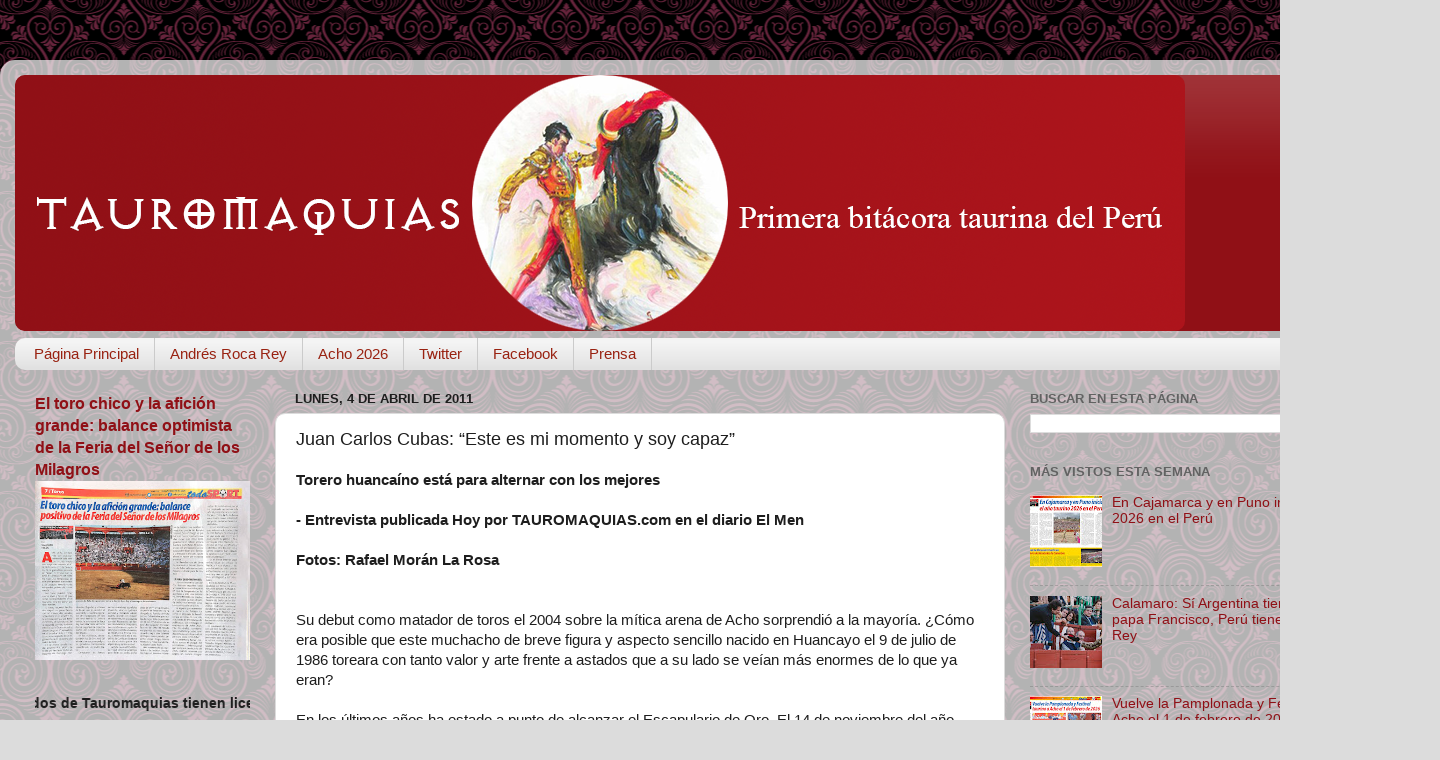

--- FILE ---
content_type: text/html; charset=UTF-8
request_url: https://www.tauromaquias.com/2011/04/juan-carlos-cubas-este-es-mi-momento-y.html
body_size: 47752
content:
<!DOCTYPE html>
<html class='v2' dir='ltr' lang='es-419'>
<head>
<link href='https://www.blogger.com/static/v1/widgets/335934321-css_bundle_v2.css' rel='stylesheet' type='text/css'/>
<meta content='width=1100' name='viewport'/>
<meta content='text/html; charset=UTF-8' http-equiv='Content-Type'/>
<meta content='blogger' name='generator'/>
<link href='https://www.tauromaquias.com/favicon.ico' rel='icon' type='image/x-icon'/>
<link href='https://www.tauromaquias.com/2011/04/juan-carlos-cubas-este-es-mi-momento-y.html' rel='canonical'/>
<link rel="alternate" type="application/atom+xml" title="TAUROMAQUIAS - Primera bitácora taurina del Perú - Atom" href="https://www.tauromaquias.com/feeds/posts/default" />
<link rel="alternate" type="application/rss+xml" title="TAUROMAQUIAS - Primera bitácora taurina del Perú - RSS" href="https://www.tauromaquias.com/feeds/posts/default?alt=rss" />
<link rel="service.post" type="application/atom+xml" title="TAUROMAQUIAS - Primera bitácora taurina del Perú - Atom" href="https://www.blogger.com/feeds/36399614/posts/default" />

<link rel="alternate" type="application/atom+xml" title="TAUROMAQUIAS - Primera bitácora taurina del Perú - Atom" href="https://www.tauromaquias.com/feeds/3897229334285236844/comments/default" />
<!--Can't find substitution for tag [blog.ieCssRetrofitLinks]-->
<link href='https://blogger.googleusercontent.com/img/b/R29vZ2xl/AVvXsEjVRNBpCBx0rce3sJjHAEcNnp9x-0_Ae7NMGRLLd8Ul_ffjYmdruRSNJhYc6zAZQ8W8MkwsxM2hY3bBFaWXqXDWmY4T1Xxx9F8N1Bm8H6ZIiQmJ7kiiYYBG0-Cek4A_ELjh80UltQ/s400/cubas.jpg' rel='image_src'/>
<meta content='https://www.tauromaquias.com/2011/04/juan-carlos-cubas-este-es-mi-momento-y.html' property='og:url'/>
<meta content='Juan Carlos Cubas: “Este es mi momento y soy capaz”' property='og:title'/>
<meta content='' property='og:description'/>
<meta content='https://blogger.googleusercontent.com/img/b/R29vZ2xl/AVvXsEjVRNBpCBx0rce3sJjHAEcNnp9x-0_Ae7NMGRLLd8Ul_ffjYmdruRSNJhYc6zAZQ8W8MkwsxM2hY3bBFaWXqXDWmY4T1Xxx9F8N1Bm8H6ZIiQmJ7kiiYYBG0-Cek4A_ELjh80UltQ/w1200-h630-p-k-no-nu/cubas.jpg' property='og:image'/>
<title>TAUROMAQUIAS - Primera bitácora taurina del Perú: Juan Carlos Cubas: &#8220;Este es mi momento y soy capaz&#8221;</title>
<style type='text/css'>@font-face{font-family:'IM Fell Great Primer SC';font-style:normal;font-weight:400;font-display:swap;src:url(//fonts.gstatic.com/s/imfellgreatprimersc/v21/ga6daxBOxyt6sCqz3fjZCTFCTUDMHagsQKdDTIf6D33WsNFH.woff2)format('woff2');unicode-range:U+0000-00FF,U+0131,U+0152-0153,U+02BB-02BC,U+02C6,U+02DA,U+02DC,U+0304,U+0308,U+0329,U+2000-206F,U+20AC,U+2122,U+2191,U+2193,U+2212,U+2215,U+FEFF,U+FFFD;}</style>
<style id='page-skin-1' type='text/css'><!--
/*-----------------------------------------------
Blogger Template Style
Name:     Picture Window
Designer: Blogger
URL:      www.blogger.com
----------------------------------------------- */
/* Content
----------------------------------------------- */
body {
font: normal normal 15px Arial, Tahoma, Helvetica, FreeSans, sans-serif;
color: #1e1e1e;
background: #dcdcdc url(https://themes.googleusercontent.com/image?id=18FGL05zJxJd1nTbs4e5Tg43SKLx4-OVACrapl8fTSqp77MUfL1z_CahK9zrvNvIb3i9-) repeat scroll top center /* Credit: enjoynz (http://www.istockphoto.com/portfolio/enjoynz?platform=blogger) */;
}
html body .region-inner {
min-width: 0;
max-width: 100%;
width: auto;
}
.content-outer {
font-size: 90%;
}
a:link {
text-decoration:none;
color: #901016;
}
a:visited {
text-decoration:none;
color: #5e0003;
}
a:hover {
text-decoration:underline;
color: #c62311;
}
.content-outer {
background: transparent url(https://resources.blogblog.com/blogblog/data/1kt/transparent/white80.png) repeat scroll top left;
-moz-border-radius: 15px;
-webkit-border-radius: 15px;
-goog-ms-border-radius: 15px;
border-radius: 15px;
-moz-box-shadow: 0 0 3px rgba(0, 0, 0, .15);
-webkit-box-shadow: 0 0 3px rgba(0, 0, 0, .15);
-goog-ms-box-shadow: 0 0 3px rgba(0, 0, 0, .15);
box-shadow: 0 0 3px rgba(0, 0, 0, .15);
margin: 30px auto;
}
.content-inner {
padding: 15px;
}
/* Header
----------------------------------------------- */
.header-outer {
background: #901016 url(https://resources.blogblog.com/blogblog/data/1kt/transparent/header_gradient_shade.png) repeat-x scroll top left;
_background-image: none;
color: #ffffff;
-moz-border-radius: 10px;
-webkit-border-radius: 10px;
-goog-ms-border-radius: 10px;
border-radius: 10px;
}
.Header img, .Header #header-inner {
-moz-border-radius: 10px;
-webkit-border-radius: 10px;
-goog-ms-border-radius: 10px;
border-radius: 10px;
}
.header-inner .Header .titlewrapper,
.header-inner .Header .descriptionwrapper {
padding-left: 30px;
padding-right: 30px;
}
.Header h1 {
font: normal normal 36px IM Fell Great Primer SC;
text-shadow: 1px 1px 3px rgba(0, 0, 0, 0.3);
}
.Header h1 a {
color: #ffffff;
}
.Header .description {
font-size: 130%;
}
/* Tabs
----------------------------------------------- */
.tabs-inner {
margin: .5em 0 0;
padding: 0;
}
.tabs-inner .section {
margin: 0;
}
.tabs-inner .widget ul {
padding: 0;
background: #f4f4f4 url(https://resources.blogblog.com/blogblog/data/1kt/transparent/tabs_gradient_shade.png) repeat scroll bottom;
-moz-border-radius: 10px;
-webkit-border-radius: 10px;
-goog-ms-border-radius: 10px;
border-radius: 10px;
}
.tabs-inner .widget li {
border: none;
}
.tabs-inner .widget li a {
display: inline-block;
padding: .5em 1em;
margin-right: 0;
color: #992211;
font: normal normal 15px Arial, Tahoma, Helvetica, FreeSans, sans-serif;
-moz-border-radius: 0 0 0 0;
-webkit-border-top-left-radius: 0;
-webkit-border-top-right-radius: 0;
-goog-ms-border-radius: 0 0 0 0;
border-radius: 0 0 0 0;
background: transparent none no-repeat scroll top left;
border-right: 1px solid #cbcbcb;
}
.tabs-inner .widget li:first-child a {
padding-left: 1.25em;
-moz-border-radius-topleft: 10px;
-moz-border-radius-bottomleft: 10px;
-webkit-border-top-left-radius: 10px;
-webkit-border-bottom-left-radius: 10px;
-goog-ms-border-top-left-radius: 10px;
-goog-ms-border-bottom-left-radius: 10px;
border-top-left-radius: 10px;
border-bottom-left-radius: 10px;
}
.tabs-inner .widget li.selected a,
.tabs-inner .widget li a:hover {
position: relative;
z-index: 1;
background: #ffffff url(https://resources.blogblog.com/blogblog/data/1kt/transparent/tabs_gradient_shade.png) repeat scroll bottom;
color: #000000;
-moz-box-shadow: 0 0 0 rgba(0, 0, 0, .15);
-webkit-box-shadow: 0 0 0 rgba(0, 0, 0, .15);
-goog-ms-box-shadow: 0 0 0 rgba(0, 0, 0, .15);
box-shadow: 0 0 0 rgba(0, 0, 0, .15);
}
/* Headings
----------------------------------------------- */
h2 {
font: bold normal 13px Arial, Tahoma, Helvetica, FreeSans, sans-serif;
text-transform: uppercase;
color: #626262;
margin: .5em 0;
}
/* Main
----------------------------------------------- */
.main-outer {
background: transparent none repeat scroll top center;
-moz-border-radius: 0 0 0 0;
-webkit-border-top-left-radius: 0;
-webkit-border-top-right-radius: 0;
-webkit-border-bottom-left-radius: 0;
-webkit-border-bottom-right-radius: 0;
-goog-ms-border-radius: 0 0 0 0;
border-radius: 0 0 0 0;
-moz-box-shadow: 0 0 0 rgba(0, 0, 0, .15);
-webkit-box-shadow: 0 0 0 rgba(0, 0, 0, .15);
-goog-ms-box-shadow: 0 0 0 rgba(0, 0, 0, .15);
box-shadow: 0 0 0 rgba(0, 0, 0, .15);
}
.main-inner {
padding: 15px 5px 20px;
}
.main-inner .column-center-inner {
padding: 0 0;
}
.main-inner .column-left-inner {
padding-left: 0;
}
.main-inner .column-right-inner {
padding-right: 0;
}
/* Posts
----------------------------------------------- */
h3.post-title {
margin: 0;
font: normal normal 18px Arial, Tahoma, Helvetica, FreeSans, sans-serif;
}
.comments h4 {
margin: 1em 0 0;
font: normal normal 18px Arial, Tahoma, Helvetica, FreeSans, sans-serif;
}
.date-header span {
color: #1e1e1e;
}
.post-outer {
background-color: #ffffff;
border: solid 1px #dcdcdc;
-moz-border-radius: 10px;
-webkit-border-radius: 10px;
border-radius: 10px;
-goog-ms-border-radius: 10px;
padding: 15px 20px;
margin: 0 -20px 20px;
}
.post-body {
line-height: 1.4;
font-size: 110%;
position: relative;
}
.post-header {
margin: 0 0 1.5em;
color: #979797;
line-height: 1.6;
}
.post-footer {
margin: .5em 0 0;
color: #979797;
line-height: 1.6;
}
#blog-pager {
font-size: 140%
}
#comments .comment-author {
padding-top: 1.5em;
border-top: dashed 1px #ccc;
border-top: dashed 1px rgba(128, 128, 128, .5);
background-position: 0 1.5em;
}
#comments .comment-author:first-child {
padding-top: 0;
border-top: none;
}
.avatar-image-container {
margin: .2em 0 0;
}
/* Comments
----------------------------------------------- */
.comments .comments-content .icon.blog-author {
background-repeat: no-repeat;
background-image: url([data-uri]);
}
.comments .comments-content .loadmore a {
border-top: 1px solid #c62311;
border-bottom: 1px solid #c62311;
}
.comments .continue {
border-top: 2px solid #c62311;
}
/* Widgets
----------------------------------------------- */
.widget ul, .widget #ArchiveList ul.flat {
padding: 0;
list-style: none;
}
.widget ul li, .widget #ArchiveList ul.flat li {
border-top: dashed 1px #ccc;
border-top: dashed 1px rgba(128, 128, 128, .5);
}
.widget ul li:first-child, .widget #ArchiveList ul.flat li:first-child {
border-top: none;
}
.widget .post-body ul {
list-style: disc;
}
.widget .post-body ul li {
border: none;
}
/* Footer
----------------------------------------------- */
.footer-outer {
color:#ededed;
background: transparent url(https://resources.blogblog.com/blogblog/data/1kt/transparent/black50.png) repeat scroll top left;
-moz-border-radius: 10px 10px 10px 10px;
-webkit-border-top-left-radius: 10px;
-webkit-border-top-right-radius: 10px;
-webkit-border-bottom-left-radius: 10px;
-webkit-border-bottom-right-radius: 10px;
-goog-ms-border-radius: 10px 10px 10px 10px;
border-radius: 10px 10px 10px 10px;
-moz-box-shadow: 0 0 0 rgba(0, 0, 0, .15);
-webkit-box-shadow: 0 0 0 rgba(0, 0, 0, .15);
-goog-ms-box-shadow: 0 0 0 rgba(0, 0, 0, .15);
box-shadow: 0 0 0 rgba(0, 0, 0, .15);
}
.footer-inner {
padding: 10px 5px 20px;
}
.footer-outer a {
color: #fff9dc;
}
.footer-outer a:visited {
color: #cbc297;
}
.footer-outer a:hover {
color: #ffffff;
}
.footer-outer .widget h2 {
color: #bababa;
}
/* Mobile
----------------------------------------------- */
html body.mobile {
height: auto;
}
html body.mobile {
min-height: 480px;
background-size: 100% auto;
}
.mobile .body-fauxcolumn-outer {
background: transparent none repeat scroll top left;
}
html .mobile .mobile-date-outer, html .mobile .blog-pager {
border-bottom: none;
background: transparent none repeat scroll top center;
margin-bottom: 10px;
}
.mobile .date-outer {
background: transparent none repeat scroll top center;
}
.mobile .header-outer, .mobile .main-outer,
.mobile .post-outer, .mobile .footer-outer {
-moz-border-radius: 0;
-webkit-border-radius: 0;
-goog-ms-border-radius: 0;
border-radius: 0;
}
.mobile .content-outer,
.mobile .main-outer,
.mobile .post-outer {
background: inherit;
border: none;
}
.mobile .content-outer {
font-size: 100%;
}
.mobile-link-button {
background-color: #901016;
}
.mobile-link-button a:link, .mobile-link-button a:visited {
color: #ffffff;
}
.mobile-index-contents {
color: #1e1e1e;
}
.mobile .tabs-inner .PageList .widget-content {
background: #ffffff url(https://resources.blogblog.com/blogblog/data/1kt/transparent/tabs_gradient_shade.png) repeat scroll bottom;
color: #000000;
}
.mobile .tabs-inner .PageList .widget-content .pagelist-arrow {
border-left: 1px solid #cbcbcb;
}

--></style>
<style id='template-skin-1' type='text/css'><!--
body {
min-width: 1440px;
}
.content-outer, .content-fauxcolumn-outer, .region-inner {
min-width: 1440px;
max-width: 1440px;
_width: 1440px;
}
.main-inner .columns {
padding-left: 260px;
padding-right: 420px;
}
.main-inner .fauxcolumn-center-outer {
left: 260px;
right: 420px;
/* IE6 does not respect left and right together */
_width: expression(this.parentNode.offsetWidth -
parseInt("260px") -
parseInt("420px") + 'px');
}
.main-inner .fauxcolumn-left-outer {
width: 260px;
}
.main-inner .fauxcolumn-right-outer {
width: 420px;
}
.main-inner .column-left-outer {
width: 260px;
right: 100%;
margin-left: -260px;
}
.main-inner .column-right-outer {
width: 420px;
margin-right: -420px;
}
#layout {
min-width: 0;
}
#layout .content-outer {
min-width: 0;
width: 800px;
}
#layout .region-inner {
min-width: 0;
width: auto;
}
body#layout div.add_widget {
padding: 8px;
}
body#layout div.add_widget a {
margin-left: 32px;
}
--></style>
<style>
    body {background-image:url(https\:\/\/themes.googleusercontent.com\/image?id=18FGL05zJxJd1nTbs4e5Tg43SKLx4-OVACrapl8fTSqp77MUfL1z_CahK9zrvNvIb3i9-);}
    
@media (max-width: 200px) { body {background-image:url(https\:\/\/themes.googleusercontent.com\/image?id=18FGL05zJxJd1nTbs4e5Tg43SKLx4-OVACrapl8fTSqp77MUfL1z_CahK9zrvNvIb3i9-&options=w200);}}
@media (max-width: 400px) and (min-width: 201px) { body {background-image:url(https\:\/\/themes.googleusercontent.com\/image?id=18FGL05zJxJd1nTbs4e5Tg43SKLx4-OVACrapl8fTSqp77MUfL1z_CahK9zrvNvIb3i9-&options=w400);}}
@media (max-width: 800px) and (min-width: 401px) { body {background-image:url(https\:\/\/themes.googleusercontent.com\/image?id=18FGL05zJxJd1nTbs4e5Tg43SKLx4-OVACrapl8fTSqp77MUfL1z_CahK9zrvNvIb3i9-&options=w800);}}
@media (max-width: 1200px) and (min-width: 801px) { body {background-image:url(https\:\/\/themes.googleusercontent.com\/image?id=18FGL05zJxJd1nTbs4e5Tg43SKLx4-OVACrapl8fTSqp77MUfL1z_CahK9zrvNvIb3i9-&options=w1200);}}
/* Last tag covers anything over one higher than the previous max-size cap. */
@media (min-width: 1201px) { body {background-image:url(https\:\/\/themes.googleusercontent.com\/image?id=18FGL05zJxJd1nTbs4e5Tg43SKLx4-OVACrapl8fTSqp77MUfL1z_CahK9zrvNvIb3i9-&options=w1600);}}
  </style>
<link href='https://www.blogger.com/dyn-css/authorization.css?targetBlogID=36399614&amp;zx=1c31e3b2-fe28-4bad-8591-baaca4e7f28c' media='none' onload='if(media!=&#39;all&#39;)media=&#39;all&#39;' rel='stylesheet'/><noscript><link href='https://www.blogger.com/dyn-css/authorization.css?targetBlogID=36399614&amp;zx=1c31e3b2-fe28-4bad-8591-baaca4e7f28c' rel='stylesheet'/></noscript>
<meta name='google-adsense-platform-account' content='ca-host-pub-1556223355139109'/>
<meta name='google-adsense-platform-domain' content='blogspot.com'/>

<script async src="https://pagead2.googlesyndication.com/pagead/js/adsbygoogle.js?client=ca-pub-9546962932759963&host=ca-host-pub-1556223355139109" crossorigin="anonymous"></script>

<!-- data-ad-client=ca-pub-9546962932759963 -->

</head>
<body class='loading variant-shade'>
<div class='navbar no-items section' id='navbar' name='NavBar '>
</div>
<div class='body-fauxcolumns'>
<div class='fauxcolumn-outer body-fauxcolumn-outer'>
<div class='cap-top'>
<div class='cap-left'></div>
<div class='cap-right'></div>
</div>
<div class='fauxborder-left'>
<div class='fauxborder-right'></div>
<div class='fauxcolumn-inner'>
</div>
</div>
<div class='cap-bottom'>
<div class='cap-left'></div>
<div class='cap-right'></div>
</div>
</div>
</div>
<div class='content'>
<div class='content-fauxcolumns'>
<div class='fauxcolumn-outer content-fauxcolumn-outer'>
<div class='cap-top'>
<div class='cap-left'></div>
<div class='cap-right'></div>
</div>
<div class='fauxborder-left'>
<div class='fauxborder-right'></div>
<div class='fauxcolumn-inner'>
</div>
</div>
<div class='cap-bottom'>
<div class='cap-left'></div>
<div class='cap-right'></div>
</div>
</div>
</div>
<div class='content-outer'>
<div class='content-cap-top cap-top'>
<div class='cap-left'></div>
<div class='cap-right'></div>
</div>
<div class='fauxborder-left content-fauxborder-left'>
<div class='fauxborder-right content-fauxborder-right'></div>
<div class='content-inner'>
<header>
<div class='header-outer'>
<div class='header-cap-top cap-top'>
<div class='cap-left'></div>
<div class='cap-right'></div>
</div>
<div class='fauxborder-left header-fauxborder-left'>
<div class='fauxborder-right header-fauxborder-right'></div>
<div class='region-inner header-inner'>
<div class='header section' id='header' name='Encabezado'><div class='widget Header' data-version='1' id='Header1'>
<div id='header-inner'>
<a href='https://www.tauromaquias.com/' style='display: block'>
<img alt='TAUROMAQUIAS - Primera bitácora taurina del Perú' height='256px; ' id='Header1_headerimg' src='https://blogger.googleusercontent.com/img/a/AVvXsEidOeDUcM-beRkoeb4uyMrCErugvO0CqsAsecJ6jPY8O_TAW6tWTu6XObwl-GBUM4yEbLgkf-2y28ZgmccnD8LaG7vhyJC9XWYffBSOwcistvw1Vcwb6Mjhhp19NdcHj1LInKccjkg68lzzWPAcSFEtUamK04zD0CO88IROywQScgEPy5S7hKeBpA=s1170' style='display: block' width='1170px; '/>
</a>
</div>
</div></div>
</div>
</div>
<div class='header-cap-bottom cap-bottom'>
<div class='cap-left'></div>
<div class='cap-right'></div>
</div>
</div>
</header>
<div class='tabs-outer'>
<div class='tabs-cap-top cap-top'>
<div class='cap-left'></div>
<div class='cap-right'></div>
</div>
<div class='fauxborder-left tabs-fauxborder-left'>
<div class='fauxborder-right tabs-fauxborder-right'></div>
<div class='region-inner tabs-inner'>
<div class='tabs section' id='crosscol' name='Todas las columnas'><div class='widget PageList' data-version='1' id='PageList1'>
<h2>Páginas</h2>
<div class='widget-content'>
<ul>
<li>
<a href='http://www.tauromaquias.com/'>Página Principal</a>
</li>
<li>
<a href='https://www.tauromaquias.com/search/label/ANDRES%20ROCA%20REY'>Andrés Roca Rey</a>
</li>
<li>
<a href='https://www.tauromaquias.com/search/label/acho%202026'>Acho 2026</a>
</li>
<li>
<a href='https://twitter.com/TAUROMAQUIAS'>Twitter</a>
</li>
<li>
<a href='https://www.facebook.com/tauromaquias/'>Facebook</a>
</li>
<li>
<a href='https://www.tauromaquias.com/search/label/paginas%20taurinas'>Prensa</a>
</li>
</ul>
<div class='clear'></div>
</div>
</div></div>
<div class='tabs no-items section' id='crosscol-overflow' name='Cross-Column 2'></div>
</div>
</div>
<div class='tabs-cap-bottom cap-bottom'>
<div class='cap-left'></div>
<div class='cap-right'></div>
</div>
</div>
<div class='main-outer'>
<div class='main-cap-top cap-top'>
<div class='cap-left'></div>
<div class='cap-right'></div>
</div>
<div class='fauxborder-left main-fauxborder-left'>
<div class='fauxborder-right main-fauxborder-right'></div>
<div class='region-inner main-inner'>
<div class='columns fauxcolumns'>
<div class='fauxcolumn-outer fauxcolumn-center-outer'>
<div class='cap-top'>
<div class='cap-left'></div>
<div class='cap-right'></div>
</div>
<div class='fauxborder-left'>
<div class='fauxborder-right'></div>
<div class='fauxcolumn-inner'>
</div>
</div>
<div class='cap-bottom'>
<div class='cap-left'></div>
<div class='cap-right'></div>
</div>
</div>
<div class='fauxcolumn-outer fauxcolumn-left-outer'>
<div class='cap-top'>
<div class='cap-left'></div>
<div class='cap-right'></div>
</div>
<div class='fauxborder-left'>
<div class='fauxborder-right'></div>
<div class='fauxcolumn-inner'>
</div>
</div>
<div class='cap-bottom'>
<div class='cap-left'></div>
<div class='cap-right'></div>
</div>
</div>
<div class='fauxcolumn-outer fauxcolumn-right-outer'>
<div class='cap-top'>
<div class='cap-left'></div>
<div class='cap-right'></div>
</div>
<div class='fauxborder-left'>
<div class='fauxborder-right'></div>
<div class='fauxcolumn-inner'>
</div>
</div>
<div class='cap-bottom'>
<div class='cap-left'></div>
<div class='cap-right'></div>
</div>
</div>
<!-- corrects IE6 width calculation -->
<div class='columns-inner'>
<div class='column-center-outer'>
<div class='column-center-inner'>
<div class='main section' id='main' name='Principal'><div class='widget Blog' data-version='1' id='Blog1'>
<div class='blog-posts hfeed'>

          <div class="date-outer">
        
<h2 class='date-header'><span>lunes, 4 de abril de 2011</span></h2>

          <div class="date-posts">
        
<div class='post-outer'>
<div class='post hentry uncustomized-post-template' itemprop='blogPost' itemscope='itemscope' itemtype='http://schema.org/BlogPosting'>
<meta content='https://blogger.googleusercontent.com/img/b/R29vZ2xl/AVvXsEjVRNBpCBx0rce3sJjHAEcNnp9x-0_Ae7NMGRLLd8Ul_ffjYmdruRSNJhYc6zAZQ8W8MkwsxM2hY3bBFaWXqXDWmY4T1Xxx9F8N1Bm8H6ZIiQmJ7kiiYYBG0-Cek4A_ELjh80UltQ/s400/cubas.jpg' itemprop='image_url'/>
<meta content='36399614' itemprop='blogId'/>
<meta content='3897229334285236844' itemprop='postId'/>
<a name='3897229334285236844'></a>
<h3 class='post-title entry-title' itemprop='name'>
Juan Carlos Cubas: &#8220;Este es mi momento y soy capaz&#8221;
</h3>
<div class='post-header'>
<div class='post-header-line-1'></div>
</div>
<div class='post-body entry-content' id='post-body-3897229334285236844' itemprop='description articleBody'>
<b>Torero huancaíno está para alternar con los mejores</b><br />
<br />
<b>- Entrevista publicada Hoy por TAUROMAQUIAS.com en el diario El Men</b><br />
<br />
<b>Fotos: Rafael Morán La Rosa </b><br />
<br />
<br />
Su debut como matador de toros el 2004 sobre la mítica arena de Acho sorprendió a la mayoría. &#191;Cómo era posible que este muchacho de breve figura y aspecto sencillo nacido en Huancayo el 9 de julio de 1986 toreara con tanto valor y arte frente a astados que a su lado se veían más enormes de lo que ya eran?<br />
<br />
En los últimos años ha estado a punto de alcanzar el Escapulario de Oro.  El 14 de noviembre del año pasado, dominando por completo a un peligroso enemigo aun después de recibir una grave cornada, demostró que el Perú tiene un matador de primera, capaz de alternar con los mejores y que está para más por su raza y juventud.<br />
<br />
<div class="separator" style="clear: both; text-align: center;"><a href="https://blogger.googleusercontent.com/img/b/R29vZ2xl/AVvXsEjVRNBpCBx0rce3sJjHAEcNnp9x-0_Ae7NMGRLLd8Ul_ffjYmdruRSNJhYc6zAZQ8W8MkwsxM2hY3bBFaWXqXDWmY4T1Xxx9F8N1Bm8H6ZIiQmJ7kiiYYBG0-Cek4A_ELjh80UltQ/s1600/cubas.jpg" imageanchor="1" style="margin-left: 1em; margin-right: 1em;"><img border="0" height="400" src="https://blogger.googleusercontent.com/img/b/R29vZ2xl/AVvXsEjVRNBpCBx0rce3sJjHAEcNnp9x-0_Ae7NMGRLLd8Ul_ffjYmdruRSNJhYc6zAZQ8W8MkwsxM2hY3bBFaWXqXDWmY4T1Xxx9F8N1Bm8H6ZIiQmJ7kiiYYBG0-Cek4A_ELjh80UltQ/s400/cubas.jpg" width="357" /></a></div><div class="separator" style="clear: both; text-align: center;"><a href="https://blogger.googleusercontent.com/img/b/R29vZ2xl/AVvXsEgzotRA8w_0HnipZ8hBJakGmQS5a5NuL7LcPrRVGHNWG6-xGdq-tpf1j1lN20D7x3LV6WyQWvRrldEmQtzRzA8OLatibT1_jGD3rsWsC6SfhUYvyaea8dwXVUkg_ZprPp-L1Dl5Hw/s1600/cubas+banner.jpg" imageanchor="1" style="margin-left: 1em; margin-right: 1em;"><br />
</a></div>&nbsp;La semana pasada fuimos a su encuentro en una playa de Miraflores donde pasa varias horas al día, entrenando. Nos concede unos minutos y por su juventud y contextura se nos hace difícil tratarlo de usted. Decidimos tutearlo  sin olvidar en ningún momento que estamos frente a un grande que  se crece a la hora de la verdad y domina a sus toros con una muleta que parece impregnada de algún embrujo andino.<br />
<b><br />
En marzo de 2001 debutaste en el certamen Buscando la próxima Figura del toreo peruano en Las Delicias, Trujillo. Aquel día, cómo te imaginabas a ti mismo en 10 años  y cómo te ves dentro de una década más?</b><br />
Fue muy bonito aquella vez en la portátil Torokuna. Cuatro chiquillos de los cuales tres somos matadores de toros. Se notaba en nuestras caras la ilusión de querer ser alguien en este mundo. Luego de 10 años somos ya toreros cuajados. <br />
Ahora, el toreo es constante evolución y creo que aún no he llegado a mi plena madurez. Por eso entreno a diario y mantengo la ilusión por alcanzar el lugar con el que todos los toreros sueñan.<br />
<div style="text-align: right;"><a href="http://www.tauromaquias.com/2011/04/juan-carlos-cubas-este-es-mi-momento-y.html"><b>MÁS...</b></a></div><a name="more"></a><br />
<br />
<b>Ha sido una época de cambios, te hiciste fuera del Perú, vinieron los triunfos, luego las cosas cambiaron y regresaste.</b><br />
Tuve la oportunidad de irme joven a hacerme torero. Las campañas de novillero fueron muy buenas. Toreé mucho en España, Francia, México, Colombia, con gran ambiente. Tomé la alternativa y en mi primera temporada como matador actué en 25 corridas aproximadamente. Después, las cosas se pusieron difíciles&#8230;<br />
<br />
<b>&#191;Cuál fue tu punto más alto y cuál fue tu peor momento en ese tiempo?</b><br />
Uno de los mejores momentos fue la temporada de novillero del 2004 pues triunfé en todas las plazas que me presenté en España y ese año tomé la alternativa en Acho.Fue otra tarde triunfal, inolvidable.<br />
También hubo momentos bajos, tardes en las que no salieron las cosas. Ya como matador en México fui a plazas de primera categoría y lamentablemente no embistieron los toros, no hubo suerte en los sorteos. Cuando estás empezando en las plazas grandes, si no tienes un triunfo, empiezas a torear menos y a pasar desapercibido.<br />
<br />
<b>Fue entonces cuando regresaste. &#191;Te quedarás en el Perú?</b><br />
No quería quedarme parado, tenía la posibilidad de torear aquí y las tres últimas temporadas han sido muy importantes, estoy madurando, avanzando. Ahora la intención es buscar nuevamente la internacionalización. Hay negociaciones, prácticamente tengo cerradas corridas en México para mayo y en Ecuador. También está la posibilidad de estar en setiembre en Venezuela, pero prefiero hablar más cuando los contratos estén cerrados.<br />
<br />
<b>Cuando regresaste no se te abrieron todas las puertas&#8230;</b><br />
Fue muy difícil, toreaba en provincias, pero me relegaron injustamente varios años de la Feria del Señor de los Milagros. El 2004 yo había sido uno de los triunfadores y consideré que merecía un mejor trato de la empresa.<br />
Los toreros tenemos dignidad y tenemos que hacernos respetar. Yo sabía que tarde o temprano regresaría a Acho y que ese día no se me podía escapar el triunfo, y así fue. El 2009 y el 2010 he tenido triunfos de peso incluso al costo de la primera cornada grave en mi carrera.<br />
<br />
<b>En Acho te agigantas como torero. &#191;Toreas igual en Lima, que en provincias? </b><br />
Tengo que confesar que Acho es muy especial para mí. Cuando toreo allí, lo disfruto demasiado. Da miedo y se siente la presión, pero vestirse de torero, estar en el patio de cuadrillas y hacer el paseíllo en la plaza rosada es lo más maravilloso que me ha podido pasar. Y se nota porque lo doy todo, la mayoría de las veces he cortado orejas y salido a hombros.<br />
<br />
Pero soy muy autocrítico, y quiero llevar eso a las provincias donde he tenido triunfos puntuales, pero quiero que así sea todas las tardes. <br />
Triunfar siempre es muy difícil, pero voy a poner más empeño. Estoy trabajando porque todos los aficionados se merecen respeto. Igual que en Acho, en Sicaya, Tacabamba, Matara y tantos lugares hermosos, todos pagan una entrada y se merecen el mejor espectáculo. Va a ser una temporada muy especial y prometo darle lo mejor a esa gente que con tanto cariño me recibe.<br />
En Lima, espero estar en Acho, esta vez compartiendo carteles con las figuras del toreo mundial y estar a la altura de ellos, competir con ellos. Este es mi momento y soy capaz.<br />
<br />
<b>&#191;De qué está hecho Juan Carlos Cubas, el torero? &#191;Cuáles son tus influencias y cómo interpretas la tauromaquia?  </b><br />
Se nota que me he hecho torero en México. He vivido varios años allí, me gusta como han hecho de la fiesta algo muy suyo y he tenido la oportunidad de estar con grandes maestros como Manolo Armilla.<br />
También he aprendido en España, donde te exigen más pureza, más verdad en los cites que coincide con lo que siento.<br />
Para mí, la verdad del toreo es cargar la suerte, echar el medio pecho por delante, la muleta siempre puesta por delante, que es cuando uno arriesga más y tira la moneda al aire.<br />
Me encanta El Juli, su seguridad pasmosa. Me gusta el toreo de cercanías, cuando un toro se para y ya no viene de lejos,no le puedes pegar tantos pases. Entonces me meto entre los pitones, pero siempre buscando profundidad,  pegando muletazos largos en corta distancia.<br />
Sigo el ejemplo de mi buen amigo Miguel Ángel Perera. Si bien él es más antiguo, hemos vivido juntos en México, en España nos apoderaba la misma empresa y, salvando las diferencias, tenemos un concepto parecido del toreo. Él ahora es una figura y respeto mucho su trayectoria. Cuando está en Lima siempre nos vemos<br />
<br />
<b>&#191;Cómo eres fuera de los ruedos y del mundo del toro? &#191;Qué más te gusta? &#191;Qué haces cuando no entrenas o toreas?</b><br />
Me apasiona la música, escucho muchos géneros, me concentro en las letras de grandes cantautores como Joaquín Sabina, Joan Manuel Serrat, Melendi. También me gusta la música peruana, soy buen serrano y escucho los buenos huaynitos ayacuchanos de Walter y Julio Humala, Martina Portocarrero y otros.<br />
<br />
Disfruto de la compañía de mi familia. Estoy enamorado de Leslie Gómez, una hermosa mexicana que conocí cuando vivía en su tierra.Ya estamos varios años juntos. Ella es muy buena, me sabe esperar y comprende que a veces un torero necesita estar en lo suyo. Le agradezco por entenderme. A ella le ha pegado tan fuerte el amor, que se ha venido a vivir al Perú y yo estoy muy feliz (risas).<br />
<br />
Me atraen los deportes, juego tenis y soy hincha de Alianza Lima. Me considero un joven tranquilo, me divierto cuando hay que divertirse pues todo tiene su momento y su lugar.<br />
<br />
<b>El año taurino comenzó con la noticia que tu padre dejaba de apoderarte. &#191;Cómo rompieron?</b><br />
Por mutuo acuerdo decidimos que ya era el momento de cambiar, de ver a otra persona y él se lo tomó de muy buena manera y no ha habido ningún problema por eso.<br />
Ante todo es mi padre, es muy importante para mí, y siempre que quiera acompañarme lo puede hacer.<br />
<br />
<b>Y ahora &#191;cómo se toman las decisiones sobre tus presentaciones? </b><br />
Desde hace tiempo que somos muy buenos amigos con el picador David de la Barra. Además vi que era la persona ideal para arreglar mis asuntos taurinos por ser un buen negociador. <br />
Todas las decisiones las tomamos ambos. A él lo llaman y me pone al tanto de todo,  lo analizamos y decidimos.<br />
<br />
<b>&#191;Algo de lo que te arrepientes y te gustaría corregir?</b><br />
Sobre todo nunca me arrepentiré de ser torero. Si volviera a nacer, sin pensarlo elegiría nuevamente ser torero. <br />
<br />
<br />
<span style="font-size: large;"><b>Los toreros tenemos dignidad</b></span><br />
<br />
<b>Todo indica que no estarías en Chota 2011 &#191;Ha habido problemas en la negociación?</b><br />
Reitero que tenemos dignidad. Un torero que ha triunfado y cortado cinco orejas en dos tardes en Acho se merece un poquito de respeto.<br />
La empresa de Chota no puede hablarte como si te estuvieran haciendo un favor, &#8220;Hay esta corrida, si quieres bien y si no, mala suerte&#8221;. Así no va. Nosotros nos jugamos la vida. Si con los triunfos no tenemos respaldo, imagínate cuándo.<br />
Nos ofrecieron la corrida de la peruanidad y yo encantado de torearla, pero siempre que me pusieran aunque sea en otra corrida más.<br />
No es la primera vez que me quedo fuera de Chota y sé que, al igual que pasó en Acho, el tiempo me dará la razón. El Vizacíno siempre va a estar allí, soy joven y habrá la oportunidad de regresar en las condiciones que me merezco. Por otro lado, hay conversaciones con Cutervo, de todas maneras estaremos en ferias importantes.<br />
<br />
<span class="Apple-style-span" style="font-family: 'Courier New',Courier,monospace; font-size: 12px;"><i>Más:&nbsp;<a href="http://www.tauromaquias.com/search/label/El%20Men" style="color: #660000; font: normal normal bold 99%/normal Arial, sans-serif; text-decoration: none;">Artículos publicados por TAUROMAQUIAS.com en el diario El Men</a></i></span>
<div style='clear: both;'></div>
</div>
<div class='post-footer'>
<div class='post-footer-line post-footer-line-1'>
<span class='post-author vcard'>
CC BY-NC
<span class='fn' itemprop='author' itemscope='itemscope' itemtype='http://schema.org/Person'>
<meta content='https://www.blogger.com/profile/02763486634021569930' itemprop='url'/>
<a class='g-profile' href='https://www.blogger.com/profile/02763486634021569930' rel='author' title='author profile'>
<span itemprop='name'>César Terán Vega</span>
</a>
</span>
</span>
<span class='post-timestamp'>
a las
<meta content='https://www.tauromaquias.com/2011/04/juan-carlos-cubas-este-es-mi-momento-y.html' itemprop='url'/>
<a class='timestamp-link' href='https://www.tauromaquias.com/2011/04/juan-carlos-cubas-este-es-mi-momento-y.html' rel='bookmark' title='permanent link'><abbr class='published' itemprop='datePublished' title='2011-04-04T21:17:00-05:00'>9:17 p.m.</abbr></a>
</span>
<span class='post-comment-link'>
</span>
<span class='post-icons'>
<span class='item-action'>
<a href='https://www.blogger.com/email-post/36399614/3897229334285236844' title='Enviar la entrada por correo electrónico'>
<img alt='' class='icon-action' height='13' src='https://resources.blogblog.com/img/icon18_email.gif' width='18'/>
</a>
</span>
</span>
<div class='post-share-buttons goog-inline-block'>
<a class='goog-inline-block share-button sb-email' href='https://www.blogger.com/share-post.g?blogID=36399614&postID=3897229334285236844&target=email' target='_blank' title='Enviar esto por correo electrónico'><span class='share-button-link-text'>Enviar esto por correo electrónico</span></a><a class='goog-inline-block share-button sb-blog' href='https://www.blogger.com/share-post.g?blogID=36399614&postID=3897229334285236844&target=blog' onclick='window.open(this.href, "_blank", "height=270,width=475"); return false;' target='_blank' title='BlogThis!'><span class='share-button-link-text'>BlogThis!</span></a><a class='goog-inline-block share-button sb-twitter' href='https://www.blogger.com/share-post.g?blogID=36399614&postID=3897229334285236844&target=twitter' target='_blank' title='Compartir en X'><span class='share-button-link-text'>Compartir en X</span></a><a class='goog-inline-block share-button sb-facebook' href='https://www.blogger.com/share-post.g?blogID=36399614&postID=3897229334285236844&target=facebook' onclick='window.open(this.href, "_blank", "height=430,width=640"); return false;' target='_blank' title='Compartir en Facebook'><span class='share-button-link-text'>Compartir en Facebook</span></a><a class='goog-inline-block share-button sb-pinterest' href='https://www.blogger.com/share-post.g?blogID=36399614&postID=3897229334285236844&target=pinterest' target='_blank' title='Compartir en Pinterest'><span class='share-button-link-text'>Compartir en Pinterest</span></a>
</div>
</div>
<div class='post-footer-line post-footer-line-2'>
<span class='post-labels'>
Labels:
<a href='https://www.tauromaquias.com/search/label/14%20noviembre' rel='tag'>14 noviembre</a>,
<a href='https://www.tauromaquias.com/search/label/9%20julio' rel='tag'>9 julio</a>,
<a href='https://www.tauromaquias.com/search/label/Acho%202004' rel='tag'>Acho 2004</a>,
<a href='https://www.tauromaquias.com/search/label/Acho%202010' rel='tag'>Acho 2010</a>,
<a href='https://www.tauromaquias.com/search/label/Chota%202011' rel='tag'>Chota 2011</a>,
<a href='https://www.tauromaquias.com/search/label/cogidas' rel='tag'>cogidas</a>,
<a href='https://www.tauromaquias.com/search/label/cornada' rel='tag'>cornada</a>,
<a href='https://www.tauromaquias.com/search/label/De%20la%20Barra' rel='tag'>De la Barra</a>,
<a href='https://www.tauromaquias.com/search/label/El%20Men' rel='tag'>El Men</a>,
<a href='https://www.tauromaquias.com/search/label/entrevistas' rel='tag'>entrevistas</a>,
<a href='https://www.tauromaquias.com/search/label/Juan%20Carlos%20Cubas' rel='tag'>Juan Carlos Cubas</a>,
<a href='https://www.tauromaquias.com/search/label/Las%20Delicias%202001' rel='tag'>Las Delicias 2001</a>,
<a href='https://www.tauromaquias.com/search/label/Perera' rel='tag'>Perera</a>,
<a href='https://www.tauromaquias.com/search/label/Toreros%20peruanos' rel='tag'>Toreros peruanos</a>
</span>
</div>
<div class='post-footer-line post-footer-line-3'>
<span class='post-location'>
</span>
</div>
</div>
</div>
<div class='comments' id='comments'>
<a name='comments'></a>
<h4>No hay comentarios.:</h4>
<div id='Blog1_comments-block-wrapper'>
<dl class='avatar-comment-indent' id='comments-block'>
</dl>
</div>
<p class='comment-footer'>
<div class='comment-form'>
<a name='comment-form'></a>
<h4 id='comment-post-message'>Publicar un comentario</h4>
<p>
</p>
<a href='https://www.blogger.com/comment/frame/36399614?po=3897229334285236844&hl=es-419&saa=85391&origin=https://www.tauromaquias.com' id='comment-editor-src'></a>
<iframe allowtransparency='true' class='blogger-iframe-colorize blogger-comment-from-post' frameborder='0' height='410px' id='comment-editor' name='comment-editor' src='' width='100%'></iframe>
<script src='https://www.blogger.com/static/v1/jsbin/2830521187-comment_from_post_iframe.js' type='text/javascript'></script>
<script type='text/javascript'>
      BLOG_CMT_createIframe('https://www.blogger.com/rpc_relay.html');
    </script>
</div>
</p>
</div>
</div>

        </div></div>
      
</div>
<div class='blog-pager' id='blog-pager'>
<span id='blog-pager-newer-link'>
<a class='blog-pager-newer-link' href='https://www.tauromaquias.com/2011/04/toreros-peruanos-haran-respetar-la-ley.html' id='Blog1_blog-pager-newer-link' title='Entrada más reciente'>Entrada más reciente</a>
</span>
<span id='blog-pager-older-link'>
<a class='blog-pager-older-link' href='https://www.tauromaquias.com/2011/04/peligra-feria-de-acho-por-traspaso-de.html' id='Blog1_blog-pager-older-link' title='Entrada antigua'>Entrada antigua</a>
</span>
<a class='home-link' href='https://www.tauromaquias.com/'>Página Principal</a>
</div>
<div class='clear'></div>
<div class='post-feeds'>
<div class='feed-links'>
Suscribirse a:
<a class='feed-link' href='https://www.tauromaquias.com/feeds/3897229334285236844/comments/default' target='_blank' type='application/atom+xml'>Comentarios de la entrada (Atom)</a>
</div>
</div>
</div><div class='widget BlogArchive' data-version='1' id='BlogArchive1'>
<h2>ARCHIVO (Todos los artículos)</h2>
<div class='widget-content'>
<div id='ArchiveList'>
<div id='BlogArchive1_ArchiveList'>
<ul class='hierarchy'>
<li class='archivedate collapsed'>
<a class='toggle' href='javascript:void(0)'>
<span class='zippy'>

        &#9658;&#160;
      
</span>
</a>
<a class='post-count-link' href='https://www.tauromaquias.com/2026/'>
2026
</a>
<span class='post-count' dir='ltr'>(2)</span>
<ul class='hierarchy'>
<li class='archivedate collapsed'>
<a class='toggle' href='javascript:void(0)'>
<span class='zippy'>

        &#9658;&#160;
      
</span>
</a>
<a class='post-count-link' href='https://www.tauromaquias.com/2026/01/'>
enero
</a>
<span class='post-count' dir='ltr'>(2)</span>
</li>
</ul>
</li>
</ul>
<ul class='hierarchy'>
<li class='archivedate collapsed'>
<a class='toggle' href='javascript:void(0)'>
<span class='zippy'>

        &#9658;&#160;
      
</span>
</a>
<a class='post-count-link' href='https://www.tauromaquias.com/2025/'>
2025
</a>
<span class='post-count' dir='ltr'>(18)</span>
<ul class='hierarchy'>
<li class='archivedate collapsed'>
<a class='toggle' href='javascript:void(0)'>
<span class='zippy'>

        &#9658;&#160;
      
</span>
</a>
<a class='post-count-link' href='https://www.tauromaquias.com/2025/12/'>
diciembre
</a>
<span class='post-count' dir='ltr'>(5)</span>
</li>
</ul>
<ul class='hierarchy'>
<li class='archivedate collapsed'>
<a class='toggle' href='javascript:void(0)'>
<span class='zippy'>

        &#9658;&#160;
      
</span>
</a>
<a class='post-count-link' href='https://www.tauromaquias.com/2025/11/'>
noviembre
</a>
<span class='post-count' dir='ltr'>(5)</span>
</li>
</ul>
<ul class='hierarchy'>
<li class='archivedate collapsed'>
<a class='toggle' href='javascript:void(0)'>
<span class='zippy'>

        &#9658;&#160;
      
</span>
</a>
<a class='post-count-link' href='https://www.tauromaquias.com/2025/10/'>
octubre
</a>
<span class='post-count' dir='ltr'>(1)</span>
</li>
</ul>
<ul class='hierarchy'>
<li class='archivedate collapsed'>
<a class='toggle' href='javascript:void(0)'>
<span class='zippy'>

        &#9658;&#160;
      
</span>
</a>
<a class='post-count-link' href='https://www.tauromaquias.com/2025/09/'>
septiembre
</a>
<span class='post-count' dir='ltr'>(1)</span>
</li>
</ul>
<ul class='hierarchy'>
<li class='archivedate collapsed'>
<a class='toggle' href='javascript:void(0)'>
<span class='zippy'>

        &#9658;&#160;
      
</span>
</a>
<a class='post-count-link' href='https://www.tauromaquias.com/2025/08/'>
agosto
</a>
<span class='post-count' dir='ltr'>(1)</span>
</li>
</ul>
<ul class='hierarchy'>
<li class='archivedate collapsed'>
<a class='toggle' href='javascript:void(0)'>
<span class='zippy'>

        &#9658;&#160;
      
</span>
</a>
<a class='post-count-link' href='https://www.tauromaquias.com/2025/06/'>
junio
</a>
<span class='post-count' dir='ltr'>(1)</span>
</li>
</ul>
<ul class='hierarchy'>
<li class='archivedate collapsed'>
<a class='toggle' href='javascript:void(0)'>
<span class='zippy'>

        &#9658;&#160;
      
</span>
</a>
<a class='post-count-link' href='https://www.tauromaquias.com/2025/05/'>
mayo
</a>
<span class='post-count' dir='ltr'>(1)</span>
</li>
</ul>
<ul class='hierarchy'>
<li class='archivedate collapsed'>
<a class='toggle' href='javascript:void(0)'>
<span class='zippy'>

        &#9658;&#160;
      
</span>
</a>
<a class='post-count-link' href='https://www.tauromaquias.com/2025/02/'>
febrero
</a>
<span class='post-count' dir='ltr'>(2)</span>
</li>
</ul>
<ul class='hierarchy'>
<li class='archivedate collapsed'>
<a class='toggle' href='javascript:void(0)'>
<span class='zippy'>

        &#9658;&#160;
      
</span>
</a>
<a class='post-count-link' href='https://www.tauromaquias.com/2025/01/'>
enero
</a>
<span class='post-count' dir='ltr'>(1)</span>
</li>
</ul>
</li>
</ul>
<ul class='hierarchy'>
<li class='archivedate collapsed'>
<a class='toggle' href='javascript:void(0)'>
<span class='zippy'>

        &#9658;&#160;
      
</span>
</a>
<a class='post-count-link' href='https://www.tauromaquias.com/2024/'>
2024
</a>
<span class='post-count' dir='ltr'>(52)</span>
<ul class='hierarchy'>
<li class='archivedate collapsed'>
<a class='toggle' href='javascript:void(0)'>
<span class='zippy'>

        &#9658;&#160;
      
</span>
</a>
<a class='post-count-link' href='https://www.tauromaquias.com/2024/11/'>
noviembre
</a>
<span class='post-count' dir='ltr'>(3)</span>
</li>
</ul>
<ul class='hierarchy'>
<li class='archivedate collapsed'>
<a class='toggle' href='javascript:void(0)'>
<span class='zippy'>

        &#9658;&#160;
      
</span>
</a>
<a class='post-count-link' href='https://www.tauromaquias.com/2024/10/'>
octubre
</a>
<span class='post-count' dir='ltr'>(4)</span>
</li>
</ul>
<ul class='hierarchy'>
<li class='archivedate collapsed'>
<a class='toggle' href='javascript:void(0)'>
<span class='zippy'>

        &#9658;&#160;
      
</span>
</a>
<a class='post-count-link' href='https://www.tauromaquias.com/2024/09/'>
septiembre
</a>
<span class='post-count' dir='ltr'>(6)</span>
</li>
</ul>
<ul class='hierarchy'>
<li class='archivedate collapsed'>
<a class='toggle' href='javascript:void(0)'>
<span class='zippy'>

        &#9658;&#160;
      
</span>
</a>
<a class='post-count-link' href='https://www.tauromaquias.com/2024/08/'>
agosto
</a>
<span class='post-count' dir='ltr'>(3)</span>
</li>
</ul>
<ul class='hierarchy'>
<li class='archivedate collapsed'>
<a class='toggle' href='javascript:void(0)'>
<span class='zippy'>

        &#9658;&#160;
      
</span>
</a>
<a class='post-count-link' href='https://www.tauromaquias.com/2024/07/'>
julio
</a>
<span class='post-count' dir='ltr'>(26)</span>
</li>
</ul>
<ul class='hierarchy'>
<li class='archivedate collapsed'>
<a class='toggle' href='javascript:void(0)'>
<span class='zippy'>

        &#9658;&#160;
      
</span>
</a>
<a class='post-count-link' href='https://www.tauromaquias.com/2024/05/'>
mayo
</a>
<span class='post-count' dir='ltr'>(3)</span>
</li>
</ul>
<ul class='hierarchy'>
<li class='archivedate collapsed'>
<a class='toggle' href='javascript:void(0)'>
<span class='zippy'>

        &#9658;&#160;
      
</span>
</a>
<a class='post-count-link' href='https://www.tauromaquias.com/2024/03/'>
marzo
</a>
<span class='post-count' dir='ltr'>(3)</span>
</li>
</ul>
<ul class='hierarchy'>
<li class='archivedate collapsed'>
<a class='toggle' href='javascript:void(0)'>
<span class='zippy'>

        &#9658;&#160;
      
</span>
</a>
<a class='post-count-link' href='https://www.tauromaquias.com/2024/02/'>
febrero
</a>
<span class='post-count' dir='ltr'>(4)</span>
</li>
</ul>
</li>
</ul>
<ul class='hierarchy'>
<li class='archivedate collapsed'>
<a class='toggle' href='javascript:void(0)'>
<span class='zippy'>

        &#9658;&#160;
      
</span>
</a>
<a class='post-count-link' href='https://www.tauromaquias.com/2023/'>
2023
</a>
<span class='post-count' dir='ltr'>(43)</span>
<ul class='hierarchy'>
<li class='archivedate collapsed'>
<a class='toggle' href='javascript:void(0)'>
<span class='zippy'>

        &#9658;&#160;
      
</span>
</a>
<a class='post-count-link' href='https://www.tauromaquias.com/2023/12/'>
diciembre
</a>
<span class='post-count' dir='ltr'>(4)</span>
</li>
</ul>
<ul class='hierarchy'>
<li class='archivedate collapsed'>
<a class='toggle' href='javascript:void(0)'>
<span class='zippy'>

        &#9658;&#160;
      
</span>
</a>
<a class='post-count-link' href='https://www.tauromaquias.com/2023/11/'>
noviembre
</a>
<span class='post-count' dir='ltr'>(8)</span>
</li>
</ul>
<ul class='hierarchy'>
<li class='archivedate collapsed'>
<a class='toggle' href='javascript:void(0)'>
<span class='zippy'>

        &#9658;&#160;
      
</span>
</a>
<a class='post-count-link' href='https://www.tauromaquias.com/2023/10/'>
octubre
</a>
<span class='post-count' dir='ltr'>(5)</span>
</li>
</ul>
<ul class='hierarchy'>
<li class='archivedate collapsed'>
<a class='toggle' href='javascript:void(0)'>
<span class='zippy'>

        &#9658;&#160;
      
</span>
</a>
<a class='post-count-link' href='https://www.tauromaquias.com/2023/09/'>
septiembre
</a>
<span class='post-count' dir='ltr'>(3)</span>
</li>
</ul>
<ul class='hierarchy'>
<li class='archivedate collapsed'>
<a class='toggle' href='javascript:void(0)'>
<span class='zippy'>

        &#9658;&#160;
      
</span>
</a>
<a class='post-count-link' href='https://www.tauromaquias.com/2023/08/'>
agosto
</a>
<span class='post-count' dir='ltr'>(1)</span>
</li>
</ul>
<ul class='hierarchy'>
<li class='archivedate collapsed'>
<a class='toggle' href='javascript:void(0)'>
<span class='zippy'>

        &#9658;&#160;
      
</span>
</a>
<a class='post-count-link' href='https://www.tauromaquias.com/2023/07/'>
julio
</a>
<span class='post-count' dir='ltr'>(2)</span>
</li>
</ul>
<ul class='hierarchy'>
<li class='archivedate collapsed'>
<a class='toggle' href='javascript:void(0)'>
<span class='zippy'>

        &#9658;&#160;
      
</span>
</a>
<a class='post-count-link' href='https://www.tauromaquias.com/2023/06/'>
junio
</a>
<span class='post-count' dir='ltr'>(1)</span>
</li>
</ul>
<ul class='hierarchy'>
<li class='archivedate collapsed'>
<a class='toggle' href='javascript:void(0)'>
<span class='zippy'>

        &#9658;&#160;
      
</span>
</a>
<a class='post-count-link' href='https://www.tauromaquias.com/2023/05/'>
mayo
</a>
<span class='post-count' dir='ltr'>(3)</span>
</li>
</ul>
<ul class='hierarchy'>
<li class='archivedate collapsed'>
<a class='toggle' href='javascript:void(0)'>
<span class='zippy'>

        &#9658;&#160;
      
</span>
</a>
<a class='post-count-link' href='https://www.tauromaquias.com/2023/04/'>
abril
</a>
<span class='post-count' dir='ltr'>(2)</span>
</li>
</ul>
<ul class='hierarchy'>
<li class='archivedate collapsed'>
<a class='toggle' href='javascript:void(0)'>
<span class='zippy'>

        &#9658;&#160;
      
</span>
</a>
<a class='post-count-link' href='https://www.tauromaquias.com/2023/03/'>
marzo
</a>
<span class='post-count' dir='ltr'>(2)</span>
</li>
</ul>
<ul class='hierarchy'>
<li class='archivedate collapsed'>
<a class='toggle' href='javascript:void(0)'>
<span class='zippy'>

        &#9658;&#160;
      
</span>
</a>
<a class='post-count-link' href='https://www.tauromaquias.com/2023/02/'>
febrero
</a>
<span class='post-count' dir='ltr'>(4)</span>
</li>
</ul>
<ul class='hierarchy'>
<li class='archivedate collapsed'>
<a class='toggle' href='javascript:void(0)'>
<span class='zippy'>

        &#9658;&#160;
      
</span>
</a>
<a class='post-count-link' href='https://www.tauromaquias.com/2023/01/'>
enero
</a>
<span class='post-count' dir='ltr'>(8)</span>
</li>
</ul>
</li>
</ul>
<ul class='hierarchy'>
<li class='archivedate collapsed'>
<a class='toggle' href='javascript:void(0)'>
<span class='zippy'>

        &#9658;&#160;
      
</span>
</a>
<a class='post-count-link' href='https://www.tauromaquias.com/2022/'>
2022
</a>
<span class='post-count' dir='ltr'>(49)</span>
<ul class='hierarchy'>
<li class='archivedate collapsed'>
<a class='toggle' href='javascript:void(0)'>
<span class='zippy'>

        &#9658;&#160;
      
</span>
</a>
<a class='post-count-link' href='https://www.tauromaquias.com/2022/12/'>
diciembre
</a>
<span class='post-count' dir='ltr'>(2)</span>
</li>
</ul>
<ul class='hierarchy'>
<li class='archivedate collapsed'>
<a class='toggle' href='javascript:void(0)'>
<span class='zippy'>

        &#9658;&#160;
      
</span>
</a>
<a class='post-count-link' href='https://www.tauromaquias.com/2022/11/'>
noviembre
</a>
<span class='post-count' dir='ltr'>(9)</span>
</li>
</ul>
<ul class='hierarchy'>
<li class='archivedate collapsed'>
<a class='toggle' href='javascript:void(0)'>
<span class='zippy'>

        &#9658;&#160;
      
</span>
</a>
<a class='post-count-link' href='https://www.tauromaquias.com/2022/10/'>
octubre
</a>
<span class='post-count' dir='ltr'>(10)</span>
</li>
</ul>
<ul class='hierarchy'>
<li class='archivedate collapsed'>
<a class='toggle' href='javascript:void(0)'>
<span class='zippy'>

        &#9658;&#160;
      
</span>
</a>
<a class='post-count-link' href='https://www.tauromaquias.com/2022/09/'>
septiembre
</a>
<span class='post-count' dir='ltr'>(6)</span>
</li>
</ul>
<ul class='hierarchy'>
<li class='archivedate collapsed'>
<a class='toggle' href='javascript:void(0)'>
<span class='zippy'>

        &#9658;&#160;
      
</span>
</a>
<a class='post-count-link' href='https://www.tauromaquias.com/2022/08/'>
agosto
</a>
<span class='post-count' dir='ltr'>(13)</span>
</li>
</ul>
<ul class='hierarchy'>
<li class='archivedate collapsed'>
<a class='toggle' href='javascript:void(0)'>
<span class='zippy'>

        &#9658;&#160;
      
</span>
</a>
<a class='post-count-link' href='https://www.tauromaquias.com/2022/07/'>
julio
</a>
<span class='post-count' dir='ltr'>(8)</span>
</li>
</ul>
<ul class='hierarchy'>
<li class='archivedate collapsed'>
<a class='toggle' href='javascript:void(0)'>
<span class='zippy'>

        &#9658;&#160;
      
</span>
</a>
<a class='post-count-link' href='https://www.tauromaquias.com/2022/06/'>
junio
</a>
<span class='post-count' dir='ltr'>(1)</span>
</li>
</ul>
</li>
</ul>
<ul class='hierarchy'>
<li class='archivedate collapsed'>
<a class='toggle' href='javascript:void(0)'>
<span class='zippy'>

        &#9658;&#160;
      
</span>
</a>
<a class='post-count-link' href='https://www.tauromaquias.com/2021/'>
2021
</a>
<span class='post-count' dir='ltr'>(3)</span>
<ul class='hierarchy'>
<li class='archivedate collapsed'>
<a class='toggle' href='javascript:void(0)'>
<span class='zippy'>

        &#9658;&#160;
      
</span>
</a>
<a class='post-count-link' href='https://www.tauromaquias.com/2021/11/'>
noviembre
</a>
<span class='post-count' dir='ltr'>(1)</span>
</li>
</ul>
<ul class='hierarchy'>
<li class='archivedate collapsed'>
<a class='toggle' href='javascript:void(0)'>
<span class='zippy'>

        &#9658;&#160;
      
</span>
</a>
<a class='post-count-link' href='https://www.tauromaquias.com/2021/05/'>
mayo
</a>
<span class='post-count' dir='ltr'>(1)</span>
</li>
</ul>
<ul class='hierarchy'>
<li class='archivedate collapsed'>
<a class='toggle' href='javascript:void(0)'>
<span class='zippy'>

        &#9658;&#160;
      
</span>
</a>
<a class='post-count-link' href='https://www.tauromaquias.com/2021/04/'>
abril
</a>
<span class='post-count' dir='ltr'>(1)</span>
</li>
</ul>
</li>
</ul>
<ul class='hierarchy'>
<li class='archivedate collapsed'>
<a class='toggle' href='javascript:void(0)'>
<span class='zippy'>

        &#9658;&#160;
      
</span>
</a>
<a class='post-count-link' href='https://www.tauromaquias.com/2020/'>
2020
</a>
<span class='post-count' dir='ltr'>(1)</span>
<ul class='hierarchy'>
<li class='archivedate collapsed'>
<a class='toggle' href='javascript:void(0)'>
<span class='zippy'>

        &#9658;&#160;
      
</span>
</a>
<a class='post-count-link' href='https://www.tauromaquias.com/2020/02/'>
febrero
</a>
<span class='post-count' dir='ltr'>(1)</span>
</li>
</ul>
</li>
</ul>
<ul class='hierarchy'>
<li class='archivedate collapsed'>
<a class='toggle' href='javascript:void(0)'>
<span class='zippy'>

        &#9658;&#160;
      
</span>
</a>
<a class='post-count-link' href='https://www.tauromaquias.com/2019/'>
2019
</a>
<span class='post-count' dir='ltr'>(43)</span>
<ul class='hierarchy'>
<li class='archivedate collapsed'>
<a class='toggle' href='javascript:void(0)'>
<span class='zippy'>

        &#9658;&#160;
      
</span>
</a>
<a class='post-count-link' href='https://www.tauromaquias.com/2019/12/'>
diciembre
</a>
<span class='post-count' dir='ltr'>(1)</span>
</li>
</ul>
<ul class='hierarchy'>
<li class='archivedate collapsed'>
<a class='toggle' href='javascript:void(0)'>
<span class='zippy'>

        &#9658;&#160;
      
</span>
</a>
<a class='post-count-link' href='https://www.tauromaquias.com/2019/11/'>
noviembre
</a>
<span class='post-count' dir='ltr'>(7)</span>
</li>
</ul>
<ul class='hierarchy'>
<li class='archivedate collapsed'>
<a class='toggle' href='javascript:void(0)'>
<span class='zippy'>

        &#9658;&#160;
      
</span>
</a>
<a class='post-count-link' href='https://www.tauromaquias.com/2019/10/'>
octubre
</a>
<span class='post-count' dir='ltr'>(4)</span>
</li>
</ul>
<ul class='hierarchy'>
<li class='archivedate collapsed'>
<a class='toggle' href='javascript:void(0)'>
<span class='zippy'>

        &#9658;&#160;
      
</span>
</a>
<a class='post-count-link' href='https://www.tauromaquias.com/2019/08/'>
agosto
</a>
<span class='post-count' dir='ltr'>(3)</span>
</li>
</ul>
<ul class='hierarchy'>
<li class='archivedate collapsed'>
<a class='toggle' href='javascript:void(0)'>
<span class='zippy'>

        &#9658;&#160;
      
</span>
</a>
<a class='post-count-link' href='https://www.tauromaquias.com/2019/07/'>
julio
</a>
<span class='post-count' dir='ltr'>(3)</span>
</li>
</ul>
<ul class='hierarchy'>
<li class='archivedate collapsed'>
<a class='toggle' href='javascript:void(0)'>
<span class='zippy'>

        &#9658;&#160;
      
</span>
</a>
<a class='post-count-link' href='https://www.tauromaquias.com/2019/06/'>
junio
</a>
<span class='post-count' dir='ltr'>(3)</span>
</li>
</ul>
<ul class='hierarchy'>
<li class='archivedate collapsed'>
<a class='toggle' href='javascript:void(0)'>
<span class='zippy'>

        &#9658;&#160;
      
</span>
</a>
<a class='post-count-link' href='https://www.tauromaquias.com/2019/04/'>
abril
</a>
<span class='post-count' dir='ltr'>(1)</span>
</li>
</ul>
<ul class='hierarchy'>
<li class='archivedate collapsed'>
<a class='toggle' href='javascript:void(0)'>
<span class='zippy'>

        &#9658;&#160;
      
</span>
</a>
<a class='post-count-link' href='https://www.tauromaquias.com/2019/03/'>
marzo
</a>
<span class='post-count' dir='ltr'>(1)</span>
</li>
</ul>
<ul class='hierarchy'>
<li class='archivedate collapsed'>
<a class='toggle' href='javascript:void(0)'>
<span class='zippy'>

        &#9658;&#160;
      
</span>
</a>
<a class='post-count-link' href='https://www.tauromaquias.com/2019/02/'>
febrero
</a>
<span class='post-count' dir='ltr'>(5)</span>
</li>
</ul>
<ul class='hierarchy'>
<li class='archivedate collapsed'>
<a class='toggle' href='javascript:void(0)'>
<span class='zippy'>

        &#9658;&#160;
      
</span>
</a>
<a class='post-count-link' href='https://www.tauromaquias.com/2019/01/'>
enero
</a>
<span class='post-count' dir='ltr'>(15)</span>
</li>
</ul>
</li>
</ul>
<ul class='hierarchy'>
<li class='archivedate collapsed'>
<a class='toggle' href='javascript:void(0)'>
<span class='zippy'>

        &#9658;&#160;
      
</span>
</a>
<a class='post-count-link' href='https://www.tauromaquias.com/2018/'>
2018
</a>
<span class='post-count' dir='ltr'>(278)</span>
<ul class='hierarchy'>
<li class='archivedate collapsed'>
<a class='toggle' href='javascript:void(0)'>
<span class='zippy'>

        &#9658;&#160;
      
</span>
</a>
<a class='post-count-link' href='https://www.tauromaquias.com/2018/12/'>
diciembre
</a>
<span class='post-count' dir='ltr'>(19)</span>
</li>
</ul>
<ul class='hierarchy'>
<li class='archivedate collapsed'>
<a class='toggle' href='javascript:void(0)'>
<span class='zippy'>

        &#9658;&#160;
      
</span>
</a>
<a class='post-count-link' href='https://www.tauromaquias.com/2018/11/'>
noviembre
</a>
<span class='post-count' dir='ltr'>(17)</span>
</li>
</ul>
<ul class='hierarchy'>
<li class='archivedate collapsed'>
<a class='toggle' href='javascript:void(0)'>
<span class='zippy'>

        &#9658;&#160;
      
</span>
</a>
<a class='post-count-link' href='https://www.tauromaquias.com/2018/10/'>
octubre
</a>
<span class='post-count' dir='ltr'>(5)</span>
</li>
</ul>
<ul class='hierarchy'>
<li class='archivedate collapsed'>
<a class='toggle' href='javascript:void(0)'>
<span class='zippy'>

        &#9658;&#160;
      
</span>
</a>
<a class='post-count-link' href='https://www.tauromaquias.com/2018/09/'>
septiembre
</a>
<span class='post-count' dir='ltr'>(13)</span>
</li>
</ul>
<ul class='hierarchy'>
<li class='archivedate collapsed'>
<a class='toggle' href='javascript:void(0)'>
<span class='zippy'>

        &#9658;&#160;
      
</span>
</a>
<a class='post-count-link' href='https://www.tauromaquias.com/2018/08/'>
agosto
</a>
<span class='post-count' dir='ltr'>(14)</span>
</li>
</ul>
<ul class='hierarchy'>
<li class='archivedate collapsed'>
<a class='toggle' href='javascript:void(0)'>
<span class='zippy'>

        &#9658;&#160;
      
</span>
</a>
<a class='post-count-link' href='https://www.tauromaquias.com/2018/07/'>
julio
</a>
<span class='post-count' dir='ltr'>(54)</span>
</li>
</ul>
<ul class='hierarchy'>
<li class='archivedate collapsed'>
<a class='toggle' href='javascript:void(0)'>
<span class='zippy'>

        &#9658;&#160;
      
</span>
</a>
<a class='post-count-link' href='https://www.tauromaquias.com/2018/06/'>
junio
</a>
<span class='post-count' dir='ltr'>(6)</span>
</li>
</ul>
<ul class='hierarchy'>
<li class='archivedate collapsed'>
<a class='toggle' href='javascript:void(0)'>
<span class='zippy'>

        &#9658;&#160;
      
</span>
</a>
<a class='post-count-link' href='https://www.tauromaquias.com/2018/05/'>
mayo
</a>
<span class='post-count' dir='ltr'>(9)</span>
</li>
</ul>
<ul class='hierarchy'>
<li class='archivedate collapsed'>
<a class='toggle' href='javascript:void(0)'>
<span class='zippy'>

        &#9658;&#160;
      
</span>
</a>
<a class='post-count-link' href='https://www.tauromaquias.com/2018/03/'>
marzo
</a>
<span class='post-count' dir='ltr'>(10)</span>
</li>
</ul>
<ul class='hierarchy'>
<li class='archivedate collapsed'>
<a class='toggle' href='javascript:void(0)'>
<span class='zippy'>

        &#9658;&#160;
      
</span>
</a>
<a class='post-count-link' href='https://www.tauromaquias.com/2018/02/'>
febrero
</a>
<span class='post-count' dir='ltr'>(38)</span>
</li>
</ul>
<ul class='hierarchy'>
<li class='archivedate collapsed'>
<a class='toggle' href='javascript:void(0)'>
<span class='zippy'>

        &#9658;&#160;
      
</span>
</a>
<a class='post-count-link' href='https://www.tauromaquias.com/2018/01/'>
enero
</a>
<span class='post-count' dir='ltr'>(93)</span>
</li>
</ul>
</li>
</ul>
<ul class='hierarchy'>
<li class='archivedate collapsed'>
<a class='toggle' href='javascript:void(0)'>
<span class='zippy'>

        &#9658;&#160;
      
</span>
</a>
<a class='post-count-link' href='https://www.tauromaquias.com/2017/'>
2017
</a>
<span class='post-count' dir='ltr'>(191)</span>
<ul class='hierarchy'>
<li class='archivedate collapsed'>
<a class='toggle' href='javascript:void(0)'>
<span class='zippy'>

        &#9658;&#160;
      
</span>
</a>
<a class='post-count-link' href='https://www.tauromaquias.com/2017/12/'>
diciembre
</a>
<span class='post-count' dir='ltr'>(95)</span>
</li>
</ul>
<ul class='hierarchy'>
<li class='archivedate collapsed'>
<a class='toggle' href='javascript:void(0)'>
<span class='zippy'>

        &#9658;&#160;
      
</span>
</a>
<a class='post-count-link' href='https://www.tauromaquias.com/2017/11/'>
noviembre
</a>
<span class='post-count' dir='ltr'>(5)</span>
</li>
</ul>
<ul class='hierarchy'>
<li class='archivedate collapsed'>
<a class='toggle' href='javascript:void(0)'>
<span class='zippy'>

        &#9658;&#160;
      
</span>
</a>
<a class='post-count-link' href='https://www.tauromaquias.com/2017/10/'>
octubre
</a>
<span class='post-count' dir='ltr'>(6)</span>
</li>
</ul>
<ul class='hierarchy'>
<li class='archivedate collapsed'>
<a class='toggle' href='javascript:void(0)'>
<span class='zippy'>

        &#9658;&#160;
      
</span>
</a>
<a class='post-count-link' href='https://www.tauromaquias.com/2017/08/'>
agosto
</a>
<span class='post-count' dir='ltr'>(4)</span>
</li>
</ul>
<ul class='hierarchy'>
<li class='archivedate collapsed'>
<a class='toggle' href='javascript:void(0)'>
<span class='zippy'>

        &#9658;&#160;
      
</span>
</a>
<a class='post-count-link' href='https://www.tauromaquias.com/2017/07/'>
julio
</a>
<span class='post-count' dir='ltr'>(24)</span>
</li>
</ul>
<ul class='hierarchy'>
<li class='archivedate collapsed'>
<a class='toggle' href='javascript:void(0)'>
<span class='zippy'>

        &#9658;&#160;
      
</span>
</a>
<a class='post-count-link' href='https://www.tauromaquias.com/2017/06/'>
junio
</a>
<span class='post-count' dir='ltr'>(10)</span>
</li>
</ul>
<ul class='hierarchy'>
<li class='archivedate collapsed'>
<a class='toggle' href='javascript:void(0)'>
<span class='zippy'>

        &#9658;&#160;
      
</span>
</a>
<a class='post-count-link' href='https://www.tauromaquias.com/2017/05/'>
mayo
</a>
<span class='post-count' dir='ltr'>(15)</span>
</li>
</ul>
<ul class='hierarchy'>
<li class='archivedate collapsed'>
<a class='toggle' href='javascript:void(0)'>
<span class='zippy'>

        &#9658;&#160;
      
</span>
</a>
<a class='post-count-link' href='https://www.tauromaquias.com/2017/04/'>
abril
</a>
<span class='post-count' dir='ltr'>(6)</span>
</li>
</ul>
<ul class='hierarchy'>
<li class='archivedate collapsed'>
<a class='toggle' href='javascript:void(0)'>
<span class='zippy'>

        &#9658;&#160;
      
</span>
</a>
<a class='post-count-link' href='https://www.tauromaquias.com/2017/03/'>
marzo
</a>
<span class='post-count' dir='ltr'>(8)</span>
</li>
</ul>
<ul class='hierarchy'>
<li class='archivedate collapsed'>
<a class='toggle' href='javascript:void(0)'>
<span class='zippy'>

        &#9658;&#160;
      
</span>
</a>
<a class='post-count-link' href='https://www.tauromaquias.com/2017/02/'>
febrero
</a>
<span class='post-count' dir='ltr'>(12)</span>
</li>
</ul>
<ul class='hierarchy'>
<li class='archivedate collapsed'>
<a class='toggle' href='javascript:void(0)'>
<span class='zippy'>

        &#9658;&#160;
      
</span>
</a>
<a class='post-count-link' href='https://www.tauromaquias.com/2017/01/'>
enero
</a>
<span class='post-count' dir='ltr'>(6)</span>
</li>
</ul>
</li>
</ul>
<ul class='hierarchy'>
<li class='archivedate collapsed'>
<a class='toggle' href='javascript:void(0)'>
<span class='zippy'>

        &#9658;&#160;
      
</span>
</a>
<a class='post-count-link' href='https://www.tauromaquias.com/2016/'>
2016
</a>
<span class='post-count' dir='ltr'>(228)</span>
<ul class='hierarchy'>
<li class='archivedate collapsed'>
<a class='toggle' href='javascript:void(0)'>
<span class='zippy'>

        &#9658;&#160;
      
</span>
</a>
<a class='post-count-link' href='https://www.tauromaquias.com/2016/12/'>
diciembre
</a>
<span class='post-count' dir='ltr'>(10)</span>
</li>
</ul>
<ul class='hierarchy'>
<li class='archivedate collapsed'>
<a class='toggle' href='javascript:void(0)'>
<span class='zippy'>

        &#9658;&#160;
      
</span>
</a>
<a class='post-count-link' href='https://www.tauromaquias.com/2016/11/'>
noviembre
</a>
<span class='post-count' dir='ltr'>(22)</span>
</li>
</ul>
<ul class='hierarchy'>
<li class='archivedate collapsed'>
<a class='toggle' href='javascript:void(0)'>
<span class='zippy'>

        &#9658;&#160;
      
</span>
</a>
<a class='post-count-link' href='https://www.tauromaquias.com/2016/10/'>
octubre
</a>
<span class='post-count' dir='ltr'>(18)</span>
</li>
</ul>
<ul class='hierarchy'>
<li class='archivedate collapsed'>
<a class='toggle' href='javascript:void(0)'>
<span class='zippy'>

        &#9658;&#160;
      
</span>
</a>
<a class='post-count-link' href='https://www.tauromaquias.com/2016/09/'>
septiembre
</a>
<span class='post-count' dir='ltr'>(4)</span>
</li>
</ul>
<ul class='hierarchy'>
<li class='archivedate collapsed'>
<a class='toggle' href='javascript:void(0)'>
<span class='zippy'>

        &#9658;&#160;
      
</span>
</a>
<a class='post-count-link' href='https://www.tauromaquias.com/2016/08/'>
agosto
</a>
<span class='post-count' dir='ltr'>(3)</span>
</li>
</ul>
<ul class='hierarchy'>
<li class='archivedate collapsed'>
<a class='toggle' href='javascript:void(0)'>
<span class='zippy'>

        &#9658;&#160;
      
</span>
</a>
<a class='post-count-link' href='https://www.tauromaquias.com/2016/07/'>
julio
</a>
<span class='post-count' dir='ltr'>(18)</span>
</li>
</ul>
<ul class='hierarchy'>
<li class='archivedate collapsed'>
<a class='toggle' href='javascript:void(0)'>
<span class='zippy'>

        &#9658;&#160;
      
</span>
</a>
<a class='post-count-link' href='https://www.tauromaquias.com/2016/06/'>
junio
</a>
<span class='post-count' dir='ltr'>(11)</span>
</li>
</ul>
<ul class='hierarchy'>
<li class='archivedate collapsed'>
<a class='toggle' href='javascript:void(0)'>
<span class='zippy'>

        &#9658;&#160;
      
</span>
</a>
<a class='post-count-link' href='https://www.tauromaquias.com/2016/05/'>
mayo
</a>
<span class='post-count' dir='ltr'>(15)</span>
</li>
</ul>
<ul class='hierarchy'>
<li class='archivedate collapsed'>
<a class='toggle' href='javascript:void(0)'>
<span class='zippy'>

        &#9658;&#160;
      
</span>
</a>
<a class='post-count-link' href='https://www.tauromaquias.com/2016/04/'>
abril
</a>
<span class='post-count' dir='ltr'>(4)</span>
</li>
</ul>
<ul class='hierarchy'>
<li class='archivedate collapsed'>
<a class='toggle' href='javascript:void(0)'>
<span class='zippy'>

        &#9658;&#160;
      
</span>
</a>
<a class='post-count-link' href='https://www.tauromaquias.com/2016/03/'>
marzo
</a>
<span class='post-count' dir='ltr'>(16)</span>
</li>
</ul>
<ul class='hierarchy'>
<li class='archivedate collapsed'>
<a class='toggle' href='javascript:void(0)'>
<span class='zippy'>

        &#9658;&#160;
      
</span>
</a>
<a class='post-count-link' href='https://www.tauromaquias.com/2016/02/'>
febrero
</a>
<span class='post-count' dir='ltr'>(18)</span>
</li>
</ul>
<ul class='hierarchy'>
<li class='archivedate collapsed'>
<a class='toggle' href='javascript:void(0)'>
<span class='zippy'>

        &#9658;&#160;
      
</span>
</a>
<a class='post-count-link' href='https://www.tauromaquias.com/2016/01/'>
enero
</a>
<span class='post-count' dir='ltr'>(89)</span>
</li>
</ul>
</li>
</ul>
<ul class='hierarchy'>
<li class='archivedate collapsed'>
<a class='toggle' href='javascript:void(0)'>
<span class='zippy'>

        &#9658;&#160;
      
</span>
</a>
<a class='post-count-link' href='https://www.tauromaquias.com/2015/'>
2015
</a>
<span class='post-count' dir='ltr'>(98)</span>
<ul class='hierarchy'>
<li class='archivedate collapsed'>
<a class='toggle' href='javascript:void(0)'>
<span class='zippy'>

        &#9658;&#160;
      
</span>
</a>
<a class='post-count-link' href='https://www.tauromaquias.com/2015/12/'>
diciembre
</a>
<span class='post-count' dir='ltr'>(8)</span>
</li>
</ul>
<ul class='hierarchy'>
<li class='archivedate collapsed'>
<a class='toggle' href='javascript:void(0)'>
<span class='zippy'>

        &#9658;&#160;
      
</span>
</a>
<a class='post-count-link' href='https://www.tauromaquias.com/2015/11/'>
noviembre
</a>
<span class='post-count' dir='ltr'>(28)</span>
</li>
</ul>
<ul class='hierarchy'>
<li class='archivedate collapsed'>
<a class='toggle' href='javascript:void(0)'>
<span class='zippy'>

        &#9658;&#160;
      
</span>
</a>
<a class='post-count-link' href='https://www.tauromaquias.com/2015/10/'>
octubre
</a>
<span class='post-count' dir='ltr'>(6)</span>
</li>
</ul>
<ul class='hierarchy'>
<li class='archivedate collapsed'>
<a class='toggle' href='javascript:void(0)'>
<span class='zippy'>

        &#9658;&#160;
      
</span>
</a>
<a class='post-count-link' href='https://www.tauromaquias.com/2015/09/'>
septiembre
</a>
<span class='post-count' dir='ltr'>(13)</span>
</li>
</ul>
<ul class='hierarchy'>
<li class='archivedate collapsed'>
<a class='toggle' href='javascript:void(0)'>
<span class='zippy'>

        &#9658;&#160;
      
</span>
</a>
<a class='post-count-link' href='https://www.tauromaquias.com/2015/08/'>
agosto
</a>
<span class='post-count' dir='ltr'>(7)</span>
</li>
</ul>
<ul class='hierarchy'>
<li class='archivedate collapsed'>
<a class='toggle' href='javascript:void(0)'>
<span class='zippy'>

        &#9658;&#160;
      
</span>
</a>
<a class='post-count-link' href='https://www.tauromaquias.com/2015/07/'>
julio
</a>
<span class='post-count' dir='ltr'>(6)</span>
</li>
</ul>
<ul class='hierarchy'>
<li class='archivedate collapsed'>
<a class='toggle' href='javascript:void(0)'>
<span class='zippy'>

        &#9658;&#160;
      
</span>
</a>
<a class='post-count-link' href='https://www.tauromaquias.com/2015/06/'>
junio
</a>
<span class='post-count' dir='ltr'>(4)</span>
</li>
</ul>
<ul class='hierarchy'>
<li class='archivedate collapsed'>
<a class='toggle' href='javascript:void(0)'>
<span class='zippy'>

        &#9658;&#160;
      
</span>
</a>
<a class='post-count-link' href='https://www.tauromaquias.com/2015/05/'>
mayo
</a>
<span class='post-count' dir='ltr'>(8)</span>
</li>
</ul>
<ul class='hierarchy'>
<li class='archivedate collapsed'>
<a class='toggle' href='javascript:void(0)'>
<span class='zippy'>

        &#9658;&#160;
      
</span>
</a>
<a class='post-count-link' href='https://www.tauromaquias.com/2015/04/'>
abril
</a>
<span class='post-count' dir='ltr'>(8)</span>
</li>
</ul>
<ul class='hierarchy'>
<li class='archivedate collapsed'>
<a class='toggle' href='javascript:void(0)'>
<span class='zippy'>

        &#9658;&#160;
      
</span>
</a>
<a class='post-count-link' href='https://www.tauromaquias.com/2015/03/'>
marzo
</a>
<span class='post-count' dir='ltr'>(5)</span>
</li>
</ul>
<ul class='hierarchy'>
<li class='archivedate collapsed'>
<a class='toggle' href='javascript:void(0)'>
<span class='zippy'>

        &#9658;&#160;
      
</span>
</a>
<a class='post-count-link' href='https://www.tauromaquias.com/2015/02/'>
febrero
</a>
<span class='post-count' dir='ltr'>(4)</span>
</li>
</ul>
<ul class='hierarchy'>
<li class='archivedate collapsed'>
<a class='toggle' href='javascript:void(0)'>
<span class='zippy'>

        &#9658;&#160;
      
</span>
</a>
<a class='post-count-link' href='https://www.tauromaquias.com/2015/01/'>
enero
</a>
<span class='post-count' dir='ltr'>(1)</span>
</li>
</ul>
</li>
</ul>
<ul class='hierarchy'>
<li class='archivedate collapsed'>
<a class='toggle' href='javascript:void(0)'>
<span class='zippy'>

        &#9658;&#160;
      
</span>
</a>
<a class='post-count-link' href='https://www.tauromaquias.com/2014/'>
2014
</a>
<span class='post-count' dir='ltr'>(95)</span>
<ul class='hierarchy'>
<li class='archivedate collapsed'>
<a class='toggle' href='javascript:void(0)'>
<span class='zippy'>

        &#9658;&#160;
      
</span>
</a>
<a class='post-count-link' href='https://www.tauromaquias.com/2014/12/'>
diciembre
</a>
<span class='post-count' dir='ltr'>(4)</span>
</li>
</ul>
<ul class='hierarchy'>
<li class='archivedate collapsed'>
<a class='toggle' href='javascript:void(0)'>
<span class='zippy'>

        &#9658;&#160;
      
</span>
</a>
<a class='post-count-link' href='https://www.tauromaquias.com/2014/11/'>
noviembre
</a>
<span class='post-count' dir='ltr'>(20)</span>
</li>
</ul>
<ul class='hierarchy'>
<li class='archivedate collapsed'>
<a class='toggle' href='javascript:void(0)'>
<span class='zippy'>

        &#9658;&#160;
      
</span>
</a>
<a class='post-count-link' href='https://www.tauromaquias.com/2014/10/'>
octubre
</a>
<span class='post-count' dir='ltr'>(18)</span>
</li>
</ul>
<ul class='hierarchy'>
<li class='archivedate collapsed'>
<a class='toggle' href='javascript:void(0)'>
<span class='zippy'>

        &#9658;&#160;
      
</span>
</a>
<a class='post-count-link' href='https://www.tauromaquias.com/2014/09/'>
septiembre
</a>
<span class='post-count' dir='ltr'>(12)</span>
</li>
</ul>
<ul class='hierarchy'>
<li class='archivedate collapsed'>
<a class='toggle' href='javascript:void(0)'>
<span class='zippy'>

        &#9658;&#160;
      
</span>
</a>
<a class='post-count-link' href='https://www.tauromaquias.com/2014/08/'>
agosto
</a>
<span class='post-count' dir='ltr'>(19)</span>
</li>
</ul>
<ul class='hierarchy'>
<li class='archivedate collapsed'>
<a class='toggle' href='javascript:void(0)'>
<span class='zippy'>

        &#9658;&#160;
      
</span>
</a>
<a class='post-count-link' href='https://www.tauromaquias.com/2014/07/'>
julio
</a>
<span class='post-count' dir='ltr'>(4)</span>
</li>
</ul>
<ul class='hierarchy'>
<li class='archivedate collapsed'>
<a class='toggle' href='javascript:void(0)'>
<span class='zippy'>

        &#9658;&#160;
      
</span>
</a>
<a class='post-count-link' href='https://www.tauromaquias.com/2014/05/'>
mayo
</a>
<span class='post-count' dir='ltr'>(9)</span>
</li>
</ul>
<ul class='hierarchy'>
<li class='archivedate collapsed'>
<a class='toggle' href='javascript:void(0)'>
<span class='zippy'>

        &#9658;&#160;
      
</span>
</a>
<a class='post-count-link' href='https://www.tauromaquias.com/2014/04/'>
abril
</a>
<span class='post-count' dir='ltr'>(5)</span>
</li>
</ul>
<ul class='hierarchy'>
<li class='archivedate collapsed'>
<a class='toggle' href='javascript:void(0)'>
<span class='zippy'>

        &#9658;&#160;
      
</span>
</a>
<a class='post-count-link' href='https://www.tauromaquias.com/2014/03/'>
marzo
</a>
<span class='post-count' dir='ltr'>(2)</span>
</li>
</ul>
<ul class='hierarchy'>
<li class='archivedate collapsed'>
<a class='toggle' href='javascript:void(0)'>
<span class='zippy'>

        &#9658;&#160;
      
</span>
</a>
<a class='post-count-link' href='https://www.tauromaquias.com/2014/02/'>
febrero
</a>
<span class='post-count' dir='ltr'>(1)</span>
</li>
</ul>
<ul class='hierarchy'>
<li class='archivedate collapsed'>
<a class='toggle' href='javascript:void(0)'>
<span class='zippy'>

        &#9658;&#160;
      
</span>
</a>
<a class='post-count-link' href='https://www.tauromaquias.com/2014/01/'>
enero
</a>
<span class='post-count' dir='ltr'>(1)</span>
</li>
</ul>
</li>
</ul>
<ul class='hierarchy'>
<li class='archivedate collapsed'>
<a class='toggle' href='javascript:void(0)'>
<span class='zippy'>

        &#9658;&#160;
      
</span>
</a>
<a class='post-count-link' href='https://www.tauromaquias.com/2013/'>
2013
</a>
<span class='post-count' dir='ltr'>(135)</span>
<ul class='hierarchy'>
<li class='archivedate collapsed'>
<a class='toggle' href='javascript:void(0)'>
<span class='zippy'>

        &#9658;&#160;
      
</span>
</a>
<a class='post-count-link' href='https://www.tauromaquias.com/2013/12/'>
diciembre
</a>
<span class='post-count' dir='ltr'>(4)</span>
</li>
</ul>
<ul class='hierarchy'>
<li class='archivedate collapsed'>
<a class='toggle' href='javascript:void(0)'>
<span class='zippy'>

        &#9658;&#160;
      
</span>
</a>
<a class='post-count-link' href='https://www.tauromaquias.com/2013/11/'>
noviembre
</a>
<span class='post-count' dir='ltr'>(18)</span>
</li>
</ul>
<ul class='hierarchy'>
<li class='archivedate collapsed'>
<a class='toggle' href='javascript:void(0)'>
<span class='zippy'>

        &#9658;&#160;
      
</span>
</a>
<a class='post-count-link' href='https://www.tauromaquias.com/2013/10/'>
octubre
</a>
<span class='post-count' dir='ltr'>(16)</span>
</li>
</ul>
<ul class='hierarchy'>
<li class='archivedate collapsed'>
<a class='toggle' href='javascript:void(0)'>
<span class='zippy'>

        &#9658;&#160;
      
</span>
</a>
<a class='post-count-link' href='https://www.tauromaquias.com/2013/09/'>
septiembre
</a>
<span class='post-count' dir='ltr'>(9)</span>
</li>
</ul>
<ul class='hierarchy'>
<li class='archivedate collapsed'>
<a class='toggle' href='javascript:void(0)'>
<span class='zippy'>

        &#9658;&#160;
      
</span>
</a>
<a class='post-count-link' href='https://www.tauromaquias.com/2013/08/'>
agosto
</a>
<span class='post-count' dir='ltr'>(5)</span>
</li>
</ul>
<ul class='hierarchy'>
<li class='archivedate collapsed'>
<a class='toggle' href='javascript:void(0)'>
<span class='zippy'>

        &#9658;&#160;
      
</span>
</a>
<a class='post-count-link' href='https://www.tauromaquias.com/2013/07/'>
julio
</a>
<span class='post-count' dir='ltr'>(18)</span>
</li>
</ul>
<ul class='hierarchy'>
<li class='archivedate collapsed'>
<a class='toggle' href='javascript:void(0)'>
<span class='zippy'>

        &#9658;&#160;
      
</span>
</a>
<a class='post-count-link' href='https://www.tauromaquias.com/2013/06/'>
junio
</a>
<span class='post-count' dir='ltr'>(26)</span>
</li>
</ul>
<ul class='hierarchy'>
<li class='archivedate collapsed'>
<a class='toggle' href='javascript:void(0)'>
<span class='zippy'>

        &#9658;&#160;
      
</span>
</a>
<a class='post-count-link' href='https://www.tauromaquias.com/2013/05/'>
mayo
</a>
<span class='post-count' dir='ltr'>(6)</span>
</li>
</ul>
<ul class='hierarchy'>
<li class='archivedate collapsed'>
<a class='toggle' href='javascript:void(0)'>
<span class='zippy'>

        &#9658;&#160;
      
</span>
</a>
<a class='post-count-link' href='https://www.tauromaquias.com/2013/04/'>
abril
</a>
<span class='post-count' dir='ltr'>(25)</span>
</li>
</ul>
<ul class='hierarchy'>
<li class='archivedate collapsed'>
<a class='toggle' href='javascript:void(0)'>
<span class='zippy'>

        &#9658;&#160;
      
</span>
</a>
<a class='post-count-link' href='https://www.tauromaquias.com/2013/03/'>
marzo
</a>
<span class='post-count' dir='ltr'>(2)</span>
</li>
</ul>
<ul class='hierarchy'>
<li class='archivedate collapsed'>
<a class='toggle' href='javascript:void(0)'>
<span class='zippy'>

        &#9658;&#160;
      
</span>
</a>
<a class='post-count-link' href='https://www.tauromaquias.com/2013/02/'>
febrero
</a>
<span class='post-count' dir='ltr'>(2)</span>
</li>
</ul>
<ul class='hierarchy'>
<li class='archivedate collapsed'>
<a class='toggle' href='javascript:void(0)'>
<span class='zippy'>

        &#9658;&#160;
      
</span>
</a>
<a class='post-count-link' href='https://www.tauromaquias.com/2013/01/'>
enero
</a>
<span class='post-count' dir='ltr'>(4)</span>
</li>
</ul>
</li>
</ul>
<ul class='hierarchy'>
<li class='archivedate collapsed'>
<a class='toggle' href='javascript:void(0)'>
<span class='zippy'>

        &#9658;&#160;
      
</span>
</a>
<a class='post-count-link' href='https://www.tauromaquias.com/2012/'>
2012
</a>
<span class='post-count' dir='ltr'>(184)</span>
<ul class='hierarchy'>
<li class='archivedate collapsed'>
<a class='toggle' href='javascript:void(0)'>
<span class='zippy'>

        &#9658;&#160;
      
</span>
</a>
<a class='post-count-link' href='https://www.tauromaquias.com/2012/12/'>
diciembre
</a>
<span class='post-count' dir='ltr'>(19)</span>
</li>
</ul>
<ul class='hierarchy'>
<li class='archivedate collapsed'>
<a class='toggle' href='javascript:void(0)'>
<span class='zippy'>

        &#9658;&#160;
      
</span>
</a>
<a class='post-count-link' href='https://www.tauromaquias.com/2012/11/'>
noviembre
</a>
<span class='post-count' dir='ltr'>(28)</span>
</li>
</ul>
<ul class='hierarchy'>
<li class='archivedate collapsed'>
<a class='toggle' href='javascript:void(0)'>
<span class='zippy'>

        &#9658;&#160;
      
</span>
</a>
<a class='post-count-link' href='https://www.tauromaquias.com/2012/10/'>
octubre
</a>
<span class='post-count' dir='ltr'>(30)</span>
</li>
</ul>
<ul class='hierarchy'>
<li class='archivedate collapsed'>
<a class='toggle' href='javascript:void(0)'>
<span class='zippy'>

        &#9658;&#160;
      
</span>
</a>
<a class='post-count-link' href='https://www.tauromaquias.com/2012/09/'>
septiembre
</a>
<span class='post-count' dir='ltr'>(12)</span>
</li>
</ul>
<ul class='hierarchy'>
<li class='archivedate collapsed'>
<a class='toggle' href='javascript:void(0)'>
<span class='zippy'>

        &#9658;&#160;
      
</span>
</a>
<a class='post-count-link' href='https://www.tauromaquias.com/2012/08/'>
agosto
</a>
<span class='post-count' dir='ltr'>(12)</span>
</li>
</ul>
<ul class='hierarchy'>
<li class='archivedate collapsed'>
<a class='toggle' href='javascript:void(0)'>
<span class='zippy'>

        &#9658;&#160;
      
</span>
</a>
<a class='post-count-link' href='https://www.tauromaquias.com/2012/07/'>
julio
</a>
<span class='post-count' dir='ltr'>(30)</span>
</li>
</ul>
<ul class='hierarchy'>
<li class='archivedate collapsed'>
<a class='toggle' href='javascript:void(0)'>
<span class='zippy'>

        &#9658;&#160;
      
</span>
</a>
<a class='post-count-link' href='https://www.tauromaquias.com/2012/06/'>
junio
</a>
<span class='post-count' dir='ltr'>(11)</span>
</li>
</ul>
<ul class='hierarchy'>
<li class='archivedate collapsed'>
<a class='toggle' href='javascript:void(0)'>
<span class='zippy'>

        &#9658;&#160;
      
</span>
</a>
<a class='post-count-link' href='https://www.tauromaquias.com/2012/05/'>
mayo
</a>
<span class='post-count' dir='ltr'>(11)</span>
</li>
</ul>
<ul class='hierarchy'>
<li class='archivedate collapsed'>
<a class='toggle' href='javascript:void(0)'>
<span class='zippy'>

        &#9658;&#160;
      
</span>
</a>
<a class='post-count-link' href='https://www.tauromaquias.com/2012/04/'>
abril
</a>
<span class='post-count' dir='ltr'>(8)</span>
</li>
</ul>
<ul class='hierarchy'>
<li class='archivedate collapsed'>
<a class='toggle' href='javascript:void(0)'>
<span class='zippy'>

        &#9658;&#160;
      
</span>
</a>
<a class='post-count-link' href='https://www.tauromaquias.com/2012/03/'>
marzo
</a>
<span class='post-count' dir='ltr'>(8)</span>
</li>
</ul>
<ul class='hierarchy'>
<li class='archivedate collapsed'>
<a class='toggle' href='javascript:void(0)'>
<span class='zippy'>

        &#9658;&#160;
      
</span>
</a>
<a class='post-count-link' href='https://www.tauromaquias.com/2012/02/'>
febrero
</a>
<span class='post-count' dir='ltr'>(7)</span>
</li>
</ul>
<ul class='hierarchy'>
<li class='archivedate collapsed'>
<a class='toggle' href='javascript:void(0)'>
<span class='zippy'>

        &#9658;&#160;
      
</span>
</a>
<a class='post-count-link' href='https://www.tauromaquias.com/2012/01/'>
enero
</a>
<span class='post-count' dir='ltr'>(8)</span>
</li>
</ul>
</li>
</ul>
<ul class='hierarchy'>
<li class='archivedate expanded'>
<a class='toggle' href='javascript:void(0)'>
<span class='zippy toggle-open'>

        &#9660;&#160;
      
</span>
</a>
<a class='post-count-link' href='https://www.tauromaquias.com/2011/'>
2011
</a>
<span class='post-count' dir='ltr'>(159)</span>
<ul class='hierarchy'>
<li class='archivedate collapsed'>
<a class='toggle' href='javascript:void(0)'>
<span class='zippy'>

        &#9658;&#160;
      
</span>
</a>
<a class='post-count-link' href='https://www.tauromaquias.com/2011/12/'>
diciembre
</a>
<span class='post-count' dir='ltr'>(9)</span>
</li>
</ul>
<ul class='hierarchy'>
<li class='archivedate collapsed'>
<a class='toggle' href='javascript:void(0)'>
<span class='zippy'>

        &#9658;&#160;
      
</span>
</a>
<a class='post-count-link' href='https://www.tauromaquias.com/2011/11/'>
noviembre
</a>
<span class='post-count' dir='ltr'>(44)</span>
</li>
</ul>
<ul class='hierarchy'>
<li class='archivedate collapsed'>
<a class='toggle' href='javascript:void(0)'>
<span class='zippy'>

        &#9658;&#160;
      
</span>
</a>
<a class='post-count-link' href='https://www.tauromaquias.com/2011/10/'>
octubre
</a>
<span class='post-count' dir='ltr'>(12)</span>
</li>
</ul>
<ul class='hierarchy'>
<li class='archivedate collapsed'>
<a class='toggle' href='javascript:void(0)'>
<span class='zippy'>

        &#9658;&#160;
      
</span>
</a>
<a class='post-count-link' href='https://www.tauromaquias.com/2011/09/'>
septiembre
</a>
<span class='post-count' dir='ltr'>(6)</span>
</li>
</ul>
<ul class='hierarchy'>
<li class='archivedate collapsed'>
<a class='toggle' href='javascript:void(0)'>
<span class='zippy'>

        &#9658;&#160;
      
</span>
</a>
<a class='post-count-link' href='https://www.tauromaquias.com/2011/08/'>
agosto
</a>
<span class='post-count' dir='ltr'>(11)</span>
</li>
</ul>
<ul class='hierarchy'>
<li class='archivedate collapsed'>
<a class='toggle' href='javascript:void(0)'>
<span class='zippy'>

        &#9658;&#160;
      
</span>
</a>
<a class='post-count-link' href='https://www.tauromaquias.com/2011/07/'>
julio
</a>
<span class='post-count' dir='ltr'>(6)</span>
</li>
</ul>
<ul class='hierarchy'>
<li class='archivedate collapsed'>
<a class='toggle' href='javascript:void(0)'>
<span class='zippy'>

        &#9658;&#160;
      
</span>
</a>
<a class='post-count-link' href='https://www.tauromaquias.com/2011/06/'>
junio
</a>
<span class='post-count' dir='ltr'>(5)</span>
</li>
</ul>
<ul class='hierarchy'>
<li class='archivedate collapsed'>
<a class='toggle' href='javascript:void(0)'>
<span class='zippy'>

        &#9658;&#160;
      
</span>
</a>
<a class='post-count-link' href='https://www.tauromaquias.com/2011/05/'>
mayo
</a>
<span class='post-count' dir='ltr'>(15)</span>
</li>
</ul>
<ul class='hierarchy'>
<li class='archivedate expanded'>
<a class='toggle' href='javascript:void(0)'>
<span class='zippy toggle-open'>

        &#9660;&#160;
      
</span>
</a>
<a class='post-count-link' href='https://www.tauromaquias.com/2011/04/'>
abril
</a>
<span class='post-count' dir='ltr'>(7)</span>
<ul class='posts'>
<li><a href='https://www.tauromaquias.com/2011/04/carta-al-diario-expreso.html'>Carta al diario Expreso</a></li>
<li><a href='https://www.tauromaquias.com/2011/04/silencio-ha-muerto-un-criador-de-toros.html'>Silencio. Ha muerto un criador de toros bravos</a></li>
<li><a href='https://www.tauromaquias.com/2011/04/toros-colombianos-para-bambamarca-2011.html'>Toros colombianos para Bambamarca 2011</a></li>
<li><a href='https://www.tauromaquias.com/2011/04/toros-y-toreros-para-cutervo-2011.html'>Toros y Toreros para Cutervo 2011</a></li>
<li><a href='https://www.tauromaquias.com/2011/04/toreros-peruanos-haran-respetar-la-ley.html'>Toreros peruanos harán respetar la Ley del Artista</a></li>
<li><a href='https://www.tauromaquias.com/2011/04/juan-carlos-cubas-este-es-mi-momento-y.html'>Juan Carlos Cubas: &#8220;Este es mi momento y soy capaz&#8221;</a></li>
<li><a href='https://www.tauromaquias.com/2011/04/peligra-feria-de-acho-por-traspaso-de.html'>Peligra feria de Acho por traspaso de Beneficencia...</a></li>
</ul>
</li>
</ul>
<ul class='hierarchy'>
<li class='archivedate collapsed'>
<a class='toggle' href='javascript:void(0)'>
<span class='zippy'>

        &#9658;&#160;
      
</span>
</a>
<a class='post-count-link' href='https://www.tauromaquias.com/2011/03/'>
marzo
</a>
<span class='post-count' dir='ltr'>(6)</span>
</li>
</ul>
<ul class='hierarchy'>
<li class='archivedate collapsed'>
<a class='toggle' href='javascript:void(0)'>
<span class='zippy'>

        &#9658;&#160;
      
</span>
</a>
<a class='post-count-link' href='https://www.tauromaquias.com/2011/02/'>
febrero
</a>
<span class='post-count' dir='ltr'>(7)</span>
</li>
</ul>
<ul class='hierarchy'>
<li class='archivedate collapsed'>
<a class='toggle' href='javascript:void(0)'>
<span class='zippy'>

        &#9658;&#160;
      
</span>
</a>
<a class='post-count-link' href='https://www.tauromaquias.com/2011/01/'>
enero
</a>
<span class='post-count' dir='ltr'>(31)</span>
</li>
</ul>
</li>
</ul>
<ul class='hierarchy'>
<li class='archivedate collapsed'>
<a class='toggle' href='javascript:void(0)'>
<span class='zippy'>

        &#9658;&#160;
      
</span>
</a>
<a class='post-count-link' href='https://www.tauromaquias.com/2010/'>
2010
</a>
<span class='post-count' dir='ltr'>(359)</span>
<ul class='hierarchy'>
<li class='archivedate collapsed'>
<a class='toggle' href='javascript:void(0)'>
<span class='zippy'>

        &#9658;&#160;
      
</span>
</a>
<a class='post-count-link' href='https://www.tauromaquias.com/2010/12/'>
diciembre
</a>
<span class='post-count' dir='ltr'>(41)</span>
</li>
</ul>
<ul class='hierarchy'>
<li class='archivedate collapsed'>
<a class='toggle' href='javascript:void(0)'>
<span class='zippy'>

        &#9658;&#160;
      
</span>
</a>
<a class='post-count-link' href='https://www.tauromaquias.com/2010/11/'>
noviembre
</a>
<span class='post-count' dir='ltr'>(91)</span>
</li>
</ul>
<ul class='hierarchy'>
<li class='archivedate collapsed'>
<a class='toggle' href='javascript:void(0)'>
<span class='zippy'>

        &#9658;&#160;
      
</span>
</a>
<a class='post-count-link' href='https://www.tauromaquias.com/2010/10/'>
octubre
</a>
<span class='post-count' dir='ltr'>(7)</span>
</li>
</ul>
<ul class='hierarchy'>
<li class='archivedate collapsed'>
<a class='toggle' href='javascript:void(0)'>
<span class='zippy'>

        &#9658;&#160;
      
</span>
</a>
<a class='post-count-link' href='https://www.tauromaquias.com/2010/09/'>
septiembre
</a>
<span class='post-count' dir='ltr'>(11)</span>
</li>
</ul>
<ul class='hierarchy'>
<li class='archivedate collapsed'>
<a class='toggle' href='javascript:void(0)'>
<span class='zippy'>

        &#9658;&#160;
      
</span>
</a>
<a class='post-count-link' href='https://www.tauromaquias.com/2010/08/'>
agosto
</a>
<span class='post-count' dir='ltr'>(11)</span>
</li>
</ul>
<ul class='hierarchy'>
<li class='archivedate collapsed'>
<a class='toggle' href='javascript:void(0)'>
<span class='zippy'>

        &#9658;&#160;
      
</span>
</a>
<a class='post-count-link' href='https://www.tauromaquias.com/2010/07/'>
julio
</a>
<span class='post-count' dir='ltr'>(61)</span>
</li>
</ul>
<ul class='hierarchy'>
<li class='archivedate collapsed'>
<a class='toggle' href='javascript:void(0)'>
<span class='zippy'>

        &#9658;&#160;
      
</span>
</a>
<a class='post-count-link' href='https://www.tauromaquias.com/2010/06/'>
junio
</a>
<span class='post-count' dir='ltr'>(44)</span>
</li>
</ul>
<ul class='hierarchy'>
<li class='archivedate collapsed'>
<a class='toggle' href='javascript:void(0)'>
<span class='zippy'>

        &#9658;&#160;
      
</span>
</a>
<a class='post-count-link' href='https://www.tauromaquias.com/2010/05/'>
mayo
</a>
<span class='post-count' dir='ltr'>(45)</span>
</li>
</ul>
<ul class='hierarchy'>
<li class='archivedate collapsed'>
<a class='toggle' href='javascript:void(0)'>
<span class='zippy'>

        &#9658;&#160;
      
</span>
</a>
<a class='post-count-link' href='https://www.tauromaquias.com/2010/04/'>
abril
</a>
<span class='post-count' dir='ltr'>(11)</span>
</li>
</ul>
<ul class='hierarchy'>
<li class='archivedate collapsed'>
<a class='toggle' href='javascript:void(0)'>
<span class='zippy'>

        &#9658;&#160;
      
</span>
</a>
<a class='post-count-link' href='https://www.tauromaquias.com/2010/03/'>
marzo
</a>
<span class='post-count' dir='ltr'>(13)</span>
</li>
</ul>
<ul class='hierarchy'>
<li class='archivedate collapsed'>
<a class='toggle' href='javascript:void(0)'>
<span class='zippy'>

        &#9658;&#160;
      
</span>
</a>
<a class='post-count-link' href='https://www.tauromaquias.com/2010/02/'>
febrero
</a>
<span class='post-count' dir='ltr'>(8)</span>
</li>
</ul>
<ul class='hierarchy'>
<li class='archivedate collapsed'>
<a class='toggle' href='javascript:void(0)'>
<span class='zippy'>

        &#9658;&#160;
      
</span>
</a>
<a class='post-count-link' href='https://www.tauromaquias.com/2010/01/'>
enero
</a>
<span class='post-count' dir='ltr'>(16)</span>
</li>
</ul>
</li>
</ul>
<ul class='hierarchy'>
<li class='archivedate collapsed'>
<a class='toggle' href='javascript:void(0)'>
<span class='zippy'>

        &#9658;&#160;
      
</span>
</a>
<a class='post-count-link' href='https://www.tauromaquias.com/2009/'>
2009
</a>
<span class='post-count' dir='ltr'>(387)</span>
<ul class='hierarchy'>
<li class='archivedate collapsed'>
<a class='toggle' href='javascript:void(0)'>
<span class='zippy'>

        &#9658;&#160;
      
</span>
</a>
<a class='post-count-link' href='https://www.tauromaquias.com/2009/12/'>
diciembre
</a>
<span class='post-count' dir='ltr'>(38)</span>
</li>
</ul>
<ul class='hierarchy'>
<li class='archivedate collapsed'>
<a class='toggle' href='javascript:void(0)'>
<span class='zippy'>

        &#9658;&#160;
      
</span>
</a>
<a class='post-count-link' href='https://www.tauromaquias.com/2009/11/'>
noviembre
</a>
<span class='post-count' dir='ltr'>(38)</span>
</li>
</ul>
<ul class='hierarchy'>
<li class='archivedate collapsed'>
<a class='toggle' href='javascript:void(0)'>
<span class='zippy'>

        &#9658;&#160;
      
</span>
</a>
<a class='post-count-link' href='https://www.tauromaquias.com/2009/10/'>
octubre
</a>
<span class='post-count' dir='ltr'>(8)</span>
</li>
</ul>
<ul class='hierarchy'>
<li class='archivedate collapsed'>
<a class='toggle' href='javascript:void(0)'>
<span class='zippy'>

        &#9658;&#160;
      
</span>
</a>
<a class='post-count-link' href='https://www.tauromaquias.com/2009/09/'>
septiembre
</a>
<span class='post-count' dir='ltr'>(38)</span>
</li>
</ul>
<ul class='hierarchy'>
<li class='archivedate collapsed'>
<a class='toggle' href='javascript:void(0)'>
<span class='zippy'>

        &#9658;&#160;
      
</span>
</a>
<a class='post-count-link' href='https://www.tauromaquias.com/2009/08/'>
agosto
</a>
<span class='post-count' dir='ltr'>(40)</span>
</li>
</ul>
<ul class='hierarchy'>
<li class='archivedate collapsed'>
<a class='toggle' href='javascript:void(0)'>
<span class='zippy'>

        &#9658;&#160;
      
</span>
</a>
<a class='post-count-link' href='https://www.tauromaquias.com/2009/07/'>
julio
</a>
<span class='post-count' dir='ltr'>(48)</span>
</li>
</ul>
<ul class='hierarchy'>
<li class='archivedate collapsed'>
<a class='toggle' href='javascript:void(0)'>
<span class='zippy'>

        &#9658;&#160;
      
</span>
</a>
<a class='post-count-link' href='https://www.tauromaquias.com/2009/06/'>
junio
</a>
<span class='post-count' dir='ltr'>(68)</span>
</li>
</ul>
<ul class='hierarchy'>
<li class='archivedate collapsed'>
<a class='toggle' href='javascript:void(0)'>
<span class='zippy'>

        &#9658;&#160;
      
</span>
</a>
<a class='post-count-link' href='https://www.tauromaquias.com/2009/05/'>
mayo
</a>
<span class='post-count' dir='ltr'>(46)</span>
</li>
</ul>
<ul class='hierarchy'>
<li class='archivedate collapsed'>
<a class='toggle' href='javascript:void(0)'>
<span class='zippy'>

        &#9658;&#160;
      
</span>
</a>
<a class='post-count-link' href='https://www.tauromaquias.com/2009/04/'>
abril
</a>
<span class='post-count' dir='ltr'>(28)</span>
</li>
</ul>
<ul class='hierarchy'>
<li class='archivedate collapsed'>
<a class='toggle' href='javascript:void(0)'>
<span class='zippy'>

        &#9658;&#160;
      
</span>
</a>
<a class='post-count-link' href='https://www.tauromaquias.com/2009/03/'>
marzo
</a>
<span class='post-count' dir='ltr'>(14)</span>
</li>
</ul>
<ul class='hierarchy'>
<li class='archivedate collapsed'>
<a class='toggle' href='javascript:void(0)'>
<span class='zippy'>

        &#9658;&#160;
      
</span>
</a>
<a class='post-count-link' href='https://www.tauromaquias.com/2009/02/'>
febrero
</a>
<span class='post-count' dir='ltr'>(14)</span>
</li>
</ul>
<ul class='hierarchy'>
<li class='archivedate collapsed'>
<a class='toggle' href='javascript:void(0)'>
<span class='zippy'>

        &#9658;&#160;
      
</span>
</a>
<a class='post-count-link' href='https://www.tauromaquias.com/2009/01/'>
enero
</a>
<span class='post-count' dir='ltr'>(7)</span>
</li>
</ul>
</li>
</ul>
<ul class='hierarchy'>
<li class='archivedate collapsed'>
<a class='toggle' href='javascript:void(0)'>
<span class='zippy'>

        &#9658;&#160;
      
</span>
</a>
<a class='post-count-link' href='https://www.tauromaquias.com/2008/'>
2008
</a>
<span class='post-count' dir='ltr'>(138)</span>
<ul class='hierarchy'>
<li class='archivedate collapsed'>
<a class='toggle' href='javascript:void(0)'>
<span class='zippy'>

        &#9658;&#160;
      
</span>
</a>
<a class='post-count-link' href='https://www.tauromaquias.com/2008/12/'>
diciembre
</a>
<span class='post-count' dir='ltr'>(21)</span>
</li>
</ul>
<ul class='hierarchy'>
<li class='archivedate collapsed'>
<a class='toggle' href='javascript:void(0)'>
<span class='zippy'>

        &#9658;&#160;
      
</span>
</a>
<a class='post-count-link' href='https://www.tauromaquias.com/2008/11/'>
noviembre
</a>
<span class='post-count' dir='ltr'>(45)</span>
</li>
</ul>
<ul class='hierarchy'>
<li class='archivedate collapsed'>
<a class='toggle' href='javascript:void(0)'>
<span class='zippy'>

        &#9658;&#160;
      
</span>
</a>
<a class='post-count-link' href='https://www.tauromaquias.com/2008/10/'>
octubre
</a>
<span class='post-count' dir='ltr'>(39)</span>
</li>
</ul>
<ul class='hierarchy'>
<li class='archivedate collapsed'>
<a class='toggle' href='javascript:void(0)'>
<span class='zippy'>

        &#9658;&#160;
      
</span>
</a>
<a class='post-count-link' href='https://www.tauromaquias.com/2008/09/'>
septiembre
</a>
<span class='post-count' dir='ltr'>(2)</span>
</li>
</ul>
<ul class='hierarchy'>
<li class='archivedate collapsed'>
<a class='toggle' href='javascript:void(0)'>
<span class='zippy'>

        &#9658;&#160;
      
</span>
</a>
<a class='post-count-link' href='https://www.tauromaquias.com/2008/08/'>
agosto
</a>
<span class='post-count' dir='ltr'>(4)</span>
</li>
</ul>
<ul class='hierarchy'>
<li class='archivedate collapsed'>
<a class='toggle' href='javascript:void(0)'>
<span class='zippy'>

        &#9658;&#160;
      
</span>
</a>
<a class='post-count-link' href='https://www.tauromaquias.com/2008/07/'>
julio
</a>
<span class='post-count' dir='ltr'>(8)</span>
</li>
</ul>
<ul class='hierarchy'>
<li class='archivedate collapsed'>
<a class='toggle' href='javascript:void(0)'>
<span class='zippy'>

        &#9658;&#160;
      
</span>
</a>
<a class='post-count-link' href='https://www.tauromaquias.com/2008/06/'>
junio
</a>
<span class='post-count' dir='ltr'>(6)</span>
</li>
</ul>
<ul class='hierarchy'>
<li class='archivedate collapsed'>
<a class='toggle' href='javascript:void(0)'>
<span class='zippy'>

        &#9658;&#160;
      
</span>
</a>
<a class='post-count-link' href='https://www.tauromaquias.com/2008/05/'>
mayo
</a>
<span class='post-count' dir='ltr'>(3)</span>
</li>
</ul>
<ul class='hierarchy'>
<li class='archivedate collapsed'>
<a class='toggle' href='javascript:void(0)'>
<span class='zippy'>

        &#9658;&#160;
      
</span>
</a>
<a class='post-count-link' href='https://www.tauromaquias.com/2008/04/'>
abril
</a>
<span class='post-count' dir='ltr'>(5)</span>
</li>
</ul>
<ul class='hierarchy'>
<li class='archivedate collapsed'>
<a class='toggle' href='javascript:void(0)'>
<span class='zippy'>

        &#9658;&#160;
      
</span>
</a>
<a class='post-count-link' href='https://www.tauromaquias.com/2008/03/'>
marzo
</a>
<span class='post-count' dir='ltr'>(4)</span>
</li>
</ul>
<ul class='hierarchy'>
<li class='archivedate collapsed'>
<a class='toggle' href='javascript:void(0)'>
<span class='zippy'>

        &#9658;&#160;
      
</span>
</a>
<a class='post-count-link' href='https://www.tauromaquias.com/2008/02/'>
febrero
</a>
<span class='post-count' dir='ltr'>(1)</span>
</li>
</ul>
</li>
</ul>
<ul class='hierarchy'>
<li class='archivedate collapsed'>
<a class='toggle' href='javascript:void(0)'>
<span class='zippy'>

        &#9658;&#160;
      
</span>
</a>
<a class='post-count-link' href='https://www.tauromaquias.com/2007/'>
2007
</a>
<span class='post-count' dir='ltr'>(78)</span>
<ul class='hierarchy'>
<li class='archivedate collapsed'>
<a class='toggle' href='javascript:void(0)'>
<span class='zippy'>

        &#9658;&#160;
      
</span>
</a>
<a class='post-count-link' href='https://www.tauromaquias.com/2007/12/'>
diciembre
</a>
<span class='post-count' dir='ltr'>(12)</span>
</li>
</ul>
<ul class='hierarchy'>
<li class='archivedate collapsed'>
<a class='toggle' href='javascript:void(0)'>
<span class='zippy'>

        &#9658;&#160;
      
</span>
</a>
<a class='post-count-link' href='https://www.tauromaquias.com/2007/11/'>
noviembre
</a>
<span class='post-count' dir='ltr'>(35)</span>
</li>
</ul>
<ul class='hierarchy'>
<li class='archivedate collapsed'>
<a class='toggle' href='javascript:void(0)'>
<span class='zippy'>

        &#9658;&#160;
      
</span>
</a>
<a class='post-count-link' href='https://www.tauromaquias.com/2007/10/'>
octubre
</a>
<span class='post-count' dir='ltr'>(20)</span>
</li>
</ul>
<ul class='hierarchy'>
<li class='archivedate collapsed'>
<a class='toggle' href='javascript:void(0)'>
<span class='zippy'>

        &#9658;&#160;
      
</span>
</a>
<a class='post-count-link' href='https://www.tauromaquias.com/2007/08/'>
agosto
</a>
<span class='post-count' dir='ltr'>(1)</span>
</li>
</ul>
<ul class='hierarchy'>
<li class='archivedate collapsed'>
<a class='toggle' href='javascript:void(0)'>
<span class='zippy'>

        &#9658;&#160;
      
</span>
</a>
<a class='post-count-link' href='https://www.tauromaquias.com/2007/07/'>
julio
</a>
<span class='post-count' dir='ltr'>(1)</span>
</li>
</ul>
<ul class='hierarchy'>
<li class='archivedate collapsed'>
<a class='toggle' href='javascript:void(0)'>
<span class='zippy'>

        &#9658;&#160;
      
</span>
</a>
<a class='post-count-link' href='https://www.tauromaquias.com/2007/06/'>
junio
</a>
<span class='post-count' dir='ltr'>(3)</span>
</li>
</ul>
<ul class='hierarchy'>
<li class='archivedate collapsed'>
<a class='toggle' href='javascript:void(0)'>
<span class='zippy'>

        &#9658;&#160;
      
</span>
</a>
<a class='post-count-link' href='https://www.tauromaquias.com/2007/05/'>
mayo
</a>
<span class='post-count' dir='ltr'>(4)</span>
</li>
</ul>
<ul class='hierarchy'>
<li class='archivedate collapsed'>
<a class='toggle' href='javascript:void(0)'>
<span class='zippy'>

        &#9658;&#160;
      
</span>
</a>
<a class='post-count-link' href='https://www.tauromaquias.com/2007/01/'>
enero
</a>
<span class='post-count' dir='ltr'>(2)</span>
</li>
</ul>
</li>
</ul>
<ul class='hierarchy'>
<li class='archivedate collapsed'>
<a class='toggle' href='javascript:void(0)'>
<span class='zippy'>

        &#9658;&#160;
      
</span>
</a>
<a class='post-count-link' href='https://www.tauromaquias.com/2006/'>
2006
</a>
<span class='post-count' dir='ltr'>(30)</span>
<ul class='hierarchy'>
<li class='archivedate collapsed'>
<a class='toggle' href='javascript:void(0)'>
<span class='zippy'>

        &#9658;&#160;
      
</span>
</a>
<a class='post-count-link' href='https://www.tauromaquias.com/2006/12/'>
diciembre
</a>
<span class='post-count' dir='ltr'>(10)</span>
</li>
</ul>
<ul class='hierarchy'>
<li class='archivedate collapsed'>
<a class='toggle' href='javascript:void(0)'>
<span class='zippy'>

        &#9658;&#160;
      
</span>
</a>
<a class='post-count-link' href='https://www.tauromaquias.com/2006/11/'>
noviembre
</a>
<span class='post-count' dir='ltr'>(12)</span>
</li>
</ul>
<ul class='hierarchy'>
<li class='archivedate collapsed'>
<a class='toggle' href='javascript:void(0)'>
<span class='zippy'>

        &#9658;&#160;
      
</span>
</a>
<a class='post-count-link' href='https://www.tauromaquias.com/2006/10/'>
octubre
</a>
<span class='post-count' dir='ltr'>(8)</span>
</li>
</ul>
</li>
</ul>
<ul class='hierarchy'>
<li class='archivedate collapsed'>
<a class='toggle' href='javascript:void(0)'>
<span class='zippy'>

        &#9658;&#160;
      
</span>
</a>
<a class='post-count-link' href='https://www.tauromaquias.com/2004/'>
2004
</a>
<span class='post-count' dir='ltr'>(1)</span>
<ul class='hierarchy'>
<li class='archivedate collapsed'>
<a class='toggle' href='javascript:void(0)'>
<span class='zippy'>

        &#9658;&#160;
      
</span>
</a>
<a class='post-count-link' href='https://www.tauromaquias.com/2004/11/'>
noviembre
</a>
<span class='post-count' dir='ltr'>(1)</span>
</li>
</ul>
</li>
</ul>
<ul class='hierarchy'>
<li class='archivedate collapsed'>
<a class='toggle' href='javascript:void(0)'>
<span class='zippy'>

        &#9658;&#160;
      
</span>
</a>
<a class='post-count-link' href='https://www.tauromaquias.com/2001/'>
2001
</a>
<span class='post-count' dir='ltr'>(1)</span>
<ul class='hierarchy'>
<li class='archivedate collapsed'>
<a class='toggle' href='javascript:void(0)'>
<span class='zippy'>

        &#9658;&#160;
      
</span>
</a>
<a class='post-count-link' href='https://www.tauromaquias.com/2001/12/'>
diciembre
</a>
<span class='post-count' dir='ltr'>(1)</span>
</li>
</ul>
</li>
</ul>
<ul class='hierarchy'>
<li class='archivedate collapsed'>
<a class='toggle' href='javascript:void(0)'>
<span class='zippy'>

        &#9658;&#160;
      
</span>
</a>
<a class='post-count-link' href='https://www.tauromaquias.com/2000/'>
2000
</a>
<span class='post-count' dir='ltr'>(1)</span>
<ul class='hierarchy'>
<li class='archivedate collapsed'>
<a class='toggle' href='javascript:void(0)'>
<span class='zippy'>

        &#9658;&#160;
      
</span>
</a>
<a class='post-count-link' href='https://www.tauromaquias.com/2000/11/'>
noviembre
</a>
<span class='post-count' dir='ltr'>(1)</span>
</li>
</ul>
</li>
</ul>
<ul class='hierarchy'>
<li class='archivedate collapsed'>
<a class='toggle' href='javascript:void(0)'>
<span class='zippy'>

        &#9658;&#160;
      
</span>
</a>
<a class='post-count-link' href='https://www.tauromaquias.com/1994/'>
1994
</a>
<span class='post-count' dir='ltr'>(1)</span>
<ul class='hierarchy'>
<li class='archivedate collapsed'>
<a class='toggle' href='javascript:void(0)'>
<span class='zippy'>

        &#9658;&#160;
      
</span>
</a>
<a class='post-count-link' href='https://www.tauromaquias.com/1994/11/'>
noviembre
</a>
<span class='post-count' dir='ltr'>(1)</span>
</li>
</ul>
</li>
</ul>
<ul class='hierarchy'>
<li class='archivedate collapsed'>
<a class='toggle' href='javascript:void(0)'>
<span class='zippy'>

        &#9658;&#160;
      
</span>
</a>
<a class='post-count-link' href='https://www.tauromaquias.com/1993/'>
1993
</a>
<span class='post-count' dir='ltr'>(1)</span>
<ul class='hierarchy'>
<li class='archivedate collapsed'>
<a class='toggle' href='javascript:void(0)'>
<span class='zippy'>

        &#9658;&#160;
      
</span>
</a>
<a class='post-count-link' href='https://www.tauromaquias.com/1993/12/'>
diciembre
</a>
<span class='post-count' dir='ltr'>(1)</span>
</li>
</ul>
</li>
</ul>
</div>
</div>
<div class='clear'></div>
</div>
</div></div>
</div>
</div>
<div class='column-left-outer'>
<div class='column-left-inner'>
<aside>
<div class='sidebar section' id='sidebar-left-1'><div class='widget FeaturedPost' data-version='1' id='FeaturedPost1'>
<div class='post-summary'>
<h3><a href='https://www.tauromaquias.com/2025/11/toro-chico-aficion-balance-feria-senor-de-los-milagros-acho.html'> El toro chico y la afición grande: balance optimista de la Feria del Señor de los Milagros</a></h3>
<img class='image' src='https://blogger.googleusercontent.com/img/b/R29vZ2xl/AVvXsEioO-LbnZ3XXEYYHSTCZ4no_YBTpQ85JmUzqVxC2dAoTKQS3RIngEsNzDMLjvvwNsORFkoUpdnbFfkCL_f1XqgMmHclWVu8ReYg1IboIIjONLgIr96TRFt_zJHMRwSZlmjA6jyA1MtgG7i9gEhBTiVK9x5KimrppHLPK6E6INvEGamdSwjZvOGoUA/w400-h334/2025-11-12_todo-sport_toros_pagina-impresa_redes.jpg'/>
</div>
<style type='text/css'>
    .image {
      width: 100%;
    }
  </style>
<div class='clear'></div>
</div><div class='widget Text' data-version='1' id='Text3'>
<div class='widget-content'>
<marquee><span style="font-weight: bold;">Los contenidos de Tauromaquias tienen licencia libre para uso no comercial siempre que se de crédito y enlace su origen.<span style="font-style: italic;"></span></span></marquee>
</div>
<div class='clear'></div>
</div><div class='widget BlogList' data-version='1' id='BlogList2'>
<h2 class='title'>Páginas taurinas de España</h2>
<div class='widget-content'>
<div class='blog-list-container' id='BlogList2_container'>
<ul id='BlogList2_blogs'>
<li style='display: block;'>
<div class='blog-icon'>
<img data-lateloadsrc='https://lh3.googleusercontent.com/blogger_img_proxy/AEn0k_tz47sM0J_2dIvoKKqd5FS2EsRsN4KU7bsI6843nejnAQ2xgeagrehkB_oZOCiyzoH5LVdrJ4OA52LuxGzgwS_QlArmYHm2HjA=s16-w16-h16' height='16' width='16'/>
</div>
<div class='blog-content'>
<div class='blog-title'>
<a href='https://www.mundotoro.com/' target='_blank'>
Mundotoro</a>
</div>
<div class='item-content'>
<span class='item-title'>
<a href='https://www.mundotoro.com/noticia/mas-de-700-personas-en-la-puesta-de-largo-de-los-carteles-de-arles-galeria/1913074' target='_blank'>
Más de 700 personas en la puesta de largo de los carteles de Arles (Galería)
</a>
</span>
<div class='item-time'>
Hace 1 hora.
</div>
</div>
</div>
<div style='clear: both;'></div>
</li>
<li style='display: block;'>
<div class='blog-icon'>
<img data-lateloadsrc='https://lh3.googleusercontent.com/blogger_img_proxy/AEn0k_scdoAXfi6fFCtWO9q2fD_MVP6LsQvbOmumAqzy6iGIMGYwNJG2TJiiYQkMbzy5yIxgN2Hx7dxDnp4oQIbgY_KOFKJ2jCKZIl9IpRg=s16-w16-h16' height='16' width='16'/>
</div>
<div class='blog-content'>
<div class='blog-title'>
<a href='https://www.avancetaurino.es' target='_blank'>
AVANCE TAURINO (Valencia)</a>
</div>
<div class='item-content'>
<span class='item-title'>
<a href='https://www.avancetaurino.es/el-foro-taurino-del-casino-de-agricultura-acogera-la-presentacion-de-carta-a-rafael-el-gallo-de-manuel-hernandez/' target='_blank'>
El Foro Taurino del Casino de Agricultura acogerá la presentación de Carta 
a Rafael El Gallo, de Manuel Hernández
</a>
</span>
<div class='item-time'>
Hace 2 horas.
</div>
</div>
</div>
<div style='clear: both;'></div>
</li>
<li style='display: block;'>
<div class='blog-icon'>
<img data-lateloadsrc='https://lh3.googleusercontent.com/blogger_img_proxy/AEn0k_t-2VpxdkXMA5Z3cVz7aby_RGx8RSeB7WxZQxWyfzJEKEOWBymvW3gV2BEzSsRqf49xOcPVZcSOXkrSi7lY_VpkQkPRtFDBr_B_BWTQHfD8Yw0w9x04ncWwKy_L=s16-w16-h16' height='16' width='16'/>
</div>
<div class='blog-content'>
<div class='blog-title'>
<a href='http://lostorosconagustinhervas.blogspot.com/' target='_blank'>
LOS TOROS CON AGUSTIN HERVAS</a>
</div>
<div class='item-content'>
<div class='item-thumbnail'>
<a href='http://lostorosconagustinhervas.blogspot.com/' target='_blank'>
<img alt='' border='0' height='72' src='https://blogger.googleusercontent.com/img/b/R29vZ2xl/AVvXsEj8IgOO1Zb8gkaL6_wXnhob524khQbIHHCGQpS6gIAYMpxNebMNTeFkrvco6GHelr2hrE3vgx4gqqCW1SzUbstTich4XVV8ElaCTLtXBxOWnnREO-TwfP0B2NYUUc3PvXNI_zXSpqIgGLFUI9runZO8nj7_jmhAXTzum7o9Vf6CO4vNnEleCYcDVw/s72-w640-h426-c/WhatsApp%20Image%202026-01-21%20at%2011.29.41.jpeg' width='72'/>
</a>
</div>
<span class='item-title'>
<a href='http://lostorosconagustinhervas.blogspot.com/2026/01/asociacion-nacional-de-presidentes-de.html' target='_blank'>
ASOCIACIÓN NACIONAL DE PRESIDENTES DE PLAZAS DE TOROS DE ESPAÑA. ASAMBLEA 
EN MÁLAGA.
</a>
</span>
<div class='item-time'>
Hace 4 horas.
</div>
</div>
</div>
<div style='clear: both;'></div>
</li>
<li style='display: block;'>
<div class='blog-icon'>
<img data-lateloadsrc='https://lh3.googleusercontent.com/blogger_img_proxy/AEn0k_u6jt7fLgtExmxnfA8lO-QcKODnh-r7LLGfL7rRNsBg1wAQQwJZPKKWKK8PHdXhilP4nUMsNx96EdojdlT-hmFyRUvU_0WhQHw0ZAIj=s16-w16-h16' height='16' width='16'/>
</div>
<div class='blog-content'>
<div class='blog-title'>
<a href='https://www.portaltaurino.net/' target='_blank'>
Portal Taurino</a>
</div>
<div class='item-content'>
<span class='item-title'>
<a href='https://www.portaltaurino.net/santiago-domecq-intento-criar-un-toro-con-lo-que-requiere-el-torero-hacer-una-obra-de-arte/' target='_blank'>
Santiago Domecq: &#8220;criar un toro con lo que requiere el torero para hacer 
una obra de arte&#8221;
</a>
</span>
<div class='item-time'>
Hace 1 día.
</div>
</div>
</div>
<div style='clear: both;'></div>
</li>
<li style='display: block;'>
<div class='blog-icon'>
<img data-lateloadsrc='https://lh3.googleusercontent.com/blogger_img_proxy/AEn0k_uAK_2eZBg79KG4XXqQe1QHdMufjyQW4X5KTZ2ffdGX7VOS6cfGdlIxf50o2Jov6rxbZIkYFkBfw605J_LlQo1t=s16-w16-h16' height='16' width='16'/>
</div>
<div class='blog-content'>
<div class='blog-title'>
<a href='https://eltoro.org' target='_blank'>
Asociación EL TORO de Madrid</a>
</div>
<div class='item-content'>
<span class='item-title'>
<a href='https://www.eltoro.org/fernando-robleno-uno-de-los-nuestros/' target='_blank'>
Fernando Robleño, uno de los nuestros
</a>
</span>
<div class='item-time'>
Hace 5 días.
</div>
</div>
</div>
<div style='clear: both;'></div>
</li>
<li style='display: none;'>
<div class='blog-icon'>
<img data-lateloadsrc='https://lh3.googleusercontent.com/blogger_img_proxy/AEn0k_tfNPU5yjAN2uBbjuBrPCybGQGtgWehTzT0-5MrbJ6hnuBU_2sTDNebGu24-MFvRdEgaLLLE7KzFdm-3-DaI0D8ZMk3tZ2Y2q3uh5cTIZM=s16-w16-h16' height='16' width='16'/>
</div>
<div class='blog-content'>
<div class='blog-title'>
<a href='https://castajijona.blogspot.com/' target='_blank'>
Casta Jijjona. Asociación para la recuperación del toro bravo de lidia jijón.</a>
</div>
<div class='item-content'>
<div class='item-thumbnail'>
<a href='https://castajijona.blogspot.com/' target='_blank'>
<img alt='' border='0' height='72' src='https://blogger.googleusercontent.com/img/b/R29vZ2xl/AVvXsEgGmwnHRSBKIXFoi-BvB0xUGxC-D1jxiLdkwhzRXbxI4ZrYYYPz35IY1PslnnOHBJ_OeiefVfYfkec1IlpqdJqpkixQWTuCSqWjrZnlejIEu5_57k4DUOWzCp5H1NrwoZOua1WCW4WQeD-Tmtg1W1lDgeUUNdtFz7nRGkLrhqZW4uomKb9LubNJXPlj4G6k/s72-w285-h400-c/Ilustraci%C3%B3n%20de%20Antonio%20Guijarro%201967%20de%20toro%20jij%C3%B3n%20para%20libro%20Siglo%20XVIII%20Toros%20Jijones.jpg' width='72'/>
</a>
</div>
<span class='item-title'>
<a href='https://castajijona.blogspot.com/2025/12/ilustracion-de-antonio-guijarro-de-toro.html' target='_blank'>
Ilustración de Antonio Guijarro de toro Jijón en 1967 para el libro Siglo 
XVIII toros jijones de Luis Villalobos.
</a>
</span>
<div class='item-time'>
Hace 3 semanas.
</div>
</div>
</div>
<div style='clear: both;'></div>
</li>
<li style='display: none;'>
<div class='blog-icon'>
<img data-lateloadsrc='https://lh3.googleusercontent.com/blogger_img_proxy/AEn0k_tAZVpIhh8igDbu3blsdspz4CNPsL_vwpxQY2Nav8xiUtHOdeIA0nps4-XqEjEKOsLihhH0fJhoAwwwPFywFRZkLawOeA_LajdW=s16-w16-h16' height='16' width='16'/>
</div>
<div class='blog-content'>
<div class='blog-title'>
<a href='http://torear.blogspot.com/' target='_blank'>
Toro, torero y afición</a>
</div>
<div class='item-content'>
<div class='item-thumbnail'>
<a href='http://torear.blogspot.com/' target='_blank'>
<img alt='' border='0' height='72' src='https://blogger.googleusercontent.com/img/b/R29vZ2xl/AVvXsEhJCVb-Z3VrZ5nuUkCt7IFUhWCGKH0fXHENmF-OeE8MEik_nPxnTcYPRHK4iQ_d04Q3-5g7XOdpdLj10TCnb_8AtUWq1CRH0laYY_WcNiZHjDUib23YOTQzlg_KEaH3tk3DTrr7rOYumbSldXRudbDtf6MRewFVxyqokCuVyzSQquQM_N1Ku8dJ0w/s72-w480-h640-c/S2.jpg' width='72'/>
</a>
</div>
<span class='item-title'>
<a href='http://torear.blogspot.com/2025/11/sepulveda-de-yeltes-por-j-porcar.html' target='_blank'>
Sepúlveda de Yeltes por J. Porcar
</a>
</span>
<div class='item-time'>
Hace 2 meses.
</div>
</div>
</div>
<div style='clear: both;'></div>
</li>
<li style='display: none;'>
<div class='blog-icon'>
<img data-lateloadsrc='https://lh3.googleusercontent.com/blogger_img_proxy/AEn0k_u3P5antPfPjYYaake132k0fjwlwnFw5wEOFz7SMaNrC8fVrboDq2TxoodhddXOkEGArWwOLJsb50bmjSpRB5-97UfiD-yGP-8=s16-w16-h16' height='16' width='16'/>
</div>
<div class='blog-content'>
<div class='blog-title'>
<a href='https://www.sanfermin.com/es/' target='_blank'>
SanFermin.com</a>
</div>
<div class='item-content'>
<span class='item-title'>
<a href='https://www.sanfermin.com/es/las-mejores-imagenes-de-los-encierros-de-2025/' target='_blank'>
Las mejores imágenes de los encierros de 2025
</a>
</span>
<div class='item-time'>
Hace 5 meses.
</div>
</div>
</div>
<div style='clear: both;'></div>
</li>
<li style='display: none;'>
<div class='blog-icon'>
<img data-lateloadsrc='https://lh3.googleusercontent.com/blogger_img_proxy/AEn0k_tlZpUgbv9P9L4QQr-WY764zCErUKvbBpdB6tI3h7EXnTfQlNDTWSPZzNrjzVia1sGiO5w1zHdq9-xs52UDL8K8_xoLCj0L=s16-w16-h16' height='16' width='16'/>
</div>
<div class='blog-content'>
<div class='blog-title'>
<a href='https://torosdelidia.es' target='_blank'>
Toros de Lidia (Pla Ventura)</a>
</div>
<div class='item-content'>
<span class='item-title'>
<a href='https://torosdelidia.es/lo-cuenta-pla-ventura-la-puerta-de-la-esperanza/' target='_blank'>
Lo cuenta Pla Ventura: La puerta de la esperanza
</a>
</span>
<div class='item-time'>
Hace 1 año.
</div>
</div>
</div>
<div style='clear: both;'></div>
</li>
<li style='display: none;'>
<div class='blog-icon'>
<img data-lateloadsrc='https://lh3.googleusercontent.com/blogger_img_proxy/AEn0k_sUOMXGvgLbpy_l9d1xPfkIMnIEBIDlmwpVNU2l0N_7QsJ1bz4vxZEEqza-rrr9gkGyc4kxub2Fajbt4GBAa7fJ8bIgXCuFrSiPl2QJgzKX_n1z=s16-w16-h16' height='16' width='16'/>
</div>
<div class='blog-content'>
<div class='blog-title'>
<a href='https://objetivoeltoro.blogspot.com/' target='_blank'>
Objetivo: El Toro</a>
</div>
<div class='item-content'>
<div class='item-thumbnail'>
<a href='https://objetivoeltoro.blogspot.com/' target='_blank'>
<img alt='' border='0' height='72' src='https://blogger.googleusercontent.com/img/b/R29vZ2xl/AVvXsEjkJ6FTOQSOmbUR-SEiO4S7VAH2IJCW_Q2G7NWsOw9Oez24V1Abu0KPRAeXoAyed7Q_ImbkxY4Zyvoqkiah2r38QesPcD5j2vGWAC7Nl0Zhn4XSwWd6iWP3x8mejFejjhzCgjvhqve2qwW-yp8FVPzEBlvumyCP3ti9f-QYkfB6ap3WdfXTnQm7GbBo7g/s72-w400-h285-c/1%C2%BA)%20DURILLO,%20N%C2%BA%20102%20-%20Jos%C3%A9%20GARRIDO.JPG' width='72'/>
</a>
</div>
<span class='item-title'>
<a href='https://objetivoeltoro.blogspot.com/2023/04/sevilla-lo-toros-de-santiago-domecq-en.html' target='_blank'>
SEVILLA: Lo toros de SANTIAGO DOMECQ en el campo
</a>
</span>
<div class='item-time'>
Hace 2 años.
</div>
</div>
</div>
<div style='clear: both;'></div>
</li>
<li style='display: none;'>
<div class='blog-icon'>
<img data-lateloadsrc='https://lh3.googleusercontent.com/blogger_img_proxy/AEn0k_v-Qrqxfg5G239FH4CQ5UiOMcsHxAsjKfHlBpnkMi5B3bxG9Pg5iHPIXroO-91smsvhUHWeeASHNAZOF7vv_hbhazTDEr7Y0g=s16-w16-h16' height='16' width='16'/>
</div>
<div class='blog-content'>
<div class='blog-title'>
<a href='http://www.toroprensa.com/' target='_blank'>
Toroprensa.com</a>
</div>
<div class='item-content'>
<div class='item-thumbnail'>
<a href='http://www.toroprensa.com/' target='_blank'>
<img alt='' border='0' height='72' src='https://blogger.googleusercontent.com/img/b/R29vZ2xl/AVvXsEhHnp_jL8179GDiK0KemuPgc5-mI13-G_DzVcuQZG3hlN58_O0T2mabthXnw0_wHD2NWh4x8KjN9zt3znMIX4-Zkn8YdoCIVnQGq5MoSxjUX9qbLLIYbxOfjYdwsolyfruwdy7D2jof_jCaV7imqIPk1SUGJRVLOiy0iuTWLqcsjHVzkwS1Aju7EA/s72-w151-h151-c/0cxScAZM_400x400.jpg' width='72'/>
</a>
</div>
<span class='item-title'>
<a href='http://www.toroprensa.com/2024/12/pablo-garcia-mancha-1968.html' target='_blank'>
</a>
</span>
<div class='item-time'>
Hace 5 años.
</div>
</div>
</div>
<div style='clear: both;'></div>
</li>
</ul>
<div class='show-option'>
<span id='BlogList2_show-n' style='display: none;'>
<a href='javascript:void(0)' onclick='return false;'>
Mostrar 5
</a>
</span>
<span id='BlogList2_show-all' style='margin-left: 5px;'>
<a href='javascript:void(0)' onclick='return false;'>
Mostrar todo
</a>
</span>
</div>
<div class='clear'></div>
</div>
</div>
</div><div class='widget LinkList' data-version='1' id='LinkList2'>
<div class='widget-content'>
<ul>
<li><a href='https://www.burladero.tv/'>Burladero</a></li>
<li><a href='http://salmonetesyanonosquedan.blogspot.pe/search?q=toros&max-results=20&by-date=true'>Salmonetes Ya No Nos Quedan</a></li>
</ul>
<div class='clear'></div>
</div>
</div><div class='widget BlogList' data-version='1' id='BlogList19'>
<h2 class='title'>Noticias de toros en medios de España</h2>
<div class='widget-content'>
<div class='blog-list-container' id='BlogList19_container'>
<ul id='BlogList19_blogs'>
<li style='display: block;'>
<div class='blog-icon'>
<img data-lateloadsrc='https://lh3.googleusercontent.com/blogger_img_proxy/AEn0k_uZ1cBrW4xVRsI-A5ZEsy9XWaIdLcgL92xZwE622Qp_cFQ_wzrlyFG7hhZUG1MkHvYkSgQgqhL2GM-0pgBmV8Sg=s16-w16-h16' height='16' width='16'/>
</div>
<div class='blog-content'>
<div class='blog-title'>
<a href='http://www.abc.es' target='_blank'>
ABC</a>
</div>
<div class='item-content'>
<span class='item-title'>
<a href='https://www.abc.es/cultura/toros/morante-puebla-reaparece-domingo-resurreccion-sevilla-20260121125854-nt.html' target='_blank'>
Morante de la Puebla reaparece el Domingo de Resurrección en Sevilla
</a>
</span>
<div class='item-time'>
Hace 2 horas.
</div>
</div>
</div>
<div style='clear: both;'></div>
</li>
<li style='display: block;'>
<div class='blog-icon'>
<img data-lateloadsrc='https://lh3.googleusercontent.com/blogger_img_proxy/AEn0k_u4ypiCzgyxzCxvMwSBjLCBj3h8So4YO93ABRZ84eflTszCtgekNEnvjsP4k2tUryXkn1f52sXBbzz-gO2R2oNzGQ=s16-w16-h16' height='16' width='16'/>
</div>
<div class='blog-content'>
<div class='blog-title'>
<a href='https://elpais.com' target='_blank'>
EL PAÍS</a>
</div>
<div class='item-content'>
<span class='item-title'>
<a href='https://elpais.com/cultura/2026-01-21/morante-de-la-puebla-volvera-a-los-ruedos-en-sevilla-medio-ano-despues-de-retirarse.html' target='_blank'>
Morante de la Puebla volverá a los ruedos en Sevilla medio año después de 
retirarse
</a>
</span>
<div class='item-time'>
Hace 3 horas.
</div>
</div>
</div>
<div style='clear: both;'></div>
</li>
<li style='display: block;'>
<div class='blog-icon'>
<img data-lateloadsrc='https://lh3.googleusercontent.com/blogger_img_proxy/AEn0k_svH9Z-NOYDCZjEbVMrKbqaoRMqIZzqoaS4m-2IGYWfGclo_zckzr14Q_jxlc5BlCKKgI2jSw5eiJqoBB3z3A87Y1-3WaY=s16-w16-h16' height='16' width='16'/>
</div>
<div class='blog-content'>
<div class='blog-title'>
<a href='https://www.larazon.es/cultura/toros/' target='_blank'>
LA RAZÓN</a>
</div>
<div class='item-content'>
<span class='item-title'>
<a href='https://www.larazon.es/cultura/toros/doce-nombres-juegan-valdemorillo-certamen-kilometro-cero_20260120696fbf2bf21351044da33f3e.html' target='_blank'>
Doce nombres se la juegan en Valdemorillo en el certamen &#8220;Kilómetro Cero&#8221;
</a>
</span>
<div class='item-time'>
Hace 1 día.
</div>
</div>
</div>
<div style='clear: both;'></div>
</li>
<li style='display: block;'>
<div class='blog-icon'>
<img data-lateloadsrc='https://lh3.googleusercontent.com/blogger_img_proxy/AEn0k_uFZZPmA9jX6Vdy9qCn8ykptgbn5GdEkmdpYaFJlBzWzPcjSaTqX17w-liIXbFiwbvx0vOgtRHl9zoWtAy7Ge3HPlaSIQmSa4KRs34=s16-w16-h16' height='16' width='16'/>
</div>
<div class='blog-content'>
<div class='blog-title'>
<a href='https://www.diariocordoba.com/toros/' target='_blank'>
Diario Córdoba</a>
</div>
<div class='item-content'>
<div class='item-thumbnail'>
<a href='https://www.diariocordoba.com/toros/' target='_blank'>
<img alt='' border='0' height='42' src='https://estaticos-cdn.prensaiberica.es/clip/a5abfd1a-3645-4905-bcea-61442db927b1_16-9-aspect-ratio_default_0_x510y240.jpg' width='75'/>
</a>
</div>
<span class='item-title'>
<a href='https://www.diariocordoba.com/toros/2026/01/18/escuela-circulo-taurino-cordoba-inicia-125808144.html' target='_blank'>
La escuela del Círculo Taurino de Córdoba inicia la temporada con una 
ofrenda al Cristo de los Faroles
</a>
</span>
<div class='item-time'>
Hace 3 días.
</div>
</div>
</div>
<div style='clear: both;'></div>
</li>
<li style='display: block;'>
<div class='blog-icon'>
<img data-lateloadsrc='https://lh3.googleusercontent.com/blogger_img_proxy/AEn0k_toiTp5mIsfgirxMvpRLc8jjwEjuJpeyfRt7Q3BI5odEQ725r8RrrsNBUTyv4dydYcuIERHvgChBMweJBD7HBbt0X3Kv4k=s16-w16-h16' height='16' width='16'/>
</div>
<div class='blog-content'>
<div class='blog-title'>
<a href='https://www.elmundo.es' target='_blank'>
EL MUNDO</a>
</div>
<div class='item-content'>
<span class='item-title'>
<a href='https://www.elmundo.es/cultura/toros/2026/01/16/696a9253fc6c83c25e8b45c7.html' target='_blank'>
El pulso de la juventud descorcha la temporada en Valdemorillo
</a>
</span>
<div class='item-time'>
Hace 4 días.
</div>
</div>
</div>
<div style='clear: both;'></div>
</li>
<li style='display: block;'>
<div class='blog-icon'>
<img data-lateloadsrc='https://lh3.googleusercontent.com/blogger_img_proxy/AEn0k_tSEoUGI1pl30swtbyZu_ZFd_j8UsfJBlYqnvYqUq2ugE88fQEyj4svq0Ont2sEig3YCEnbcdyMyvvApiWa9-PKvo5YVMBp0pFykdg34I0=s16-w16-h16' height='16' width='16'/>
</div>
<div class='blog-content'>
<div class='blog-title'>
<a href='https://www.libertaddigital.com/cultura/toros/' target='_blank'>
Libertad Digital</a>
</div>
<div class='item-content'>
<span class='item-title'>
<a href='https://www.libertaddigital.com/cultura/toros/2025-12-29/morante-alienta-los-rumores-sobre-su-reaparicion-ojala-pueda-ofrecer-mi-mejor-version-7338413/?utm_source=rss&utm_medium=feed&utm_campaign=Libertad+Digital%3A+Toros' target='_blank'>
Morante alienta los rumores sobre su reaparición: "Ojalá pueda ofrecer mi 
mejor versión"
</a>
</span>
<div class='item-time'>
Hace 3 semanas.
</div>
</div>
</div>
<div style='clear: both;'></div>
</li>
<li style='display: block;'>
<div class='blog-icon'>
<img data-lateloadsrc='https://lh3.googleusercontent.com/blogger_img_proxy/AEn0k_spvnedEkgvFdMZsAdYuSXHBIvjvWE435kzetMp_IJ9LLTO-2bX-4sn7c8KAM7smiVI8dWSP2OIYP9mhtTfBasSusxaYQ=s16-w16-h16' height='16' width='16'/>
</div>
<div class='blog-content'>
<div class='blog-title'>
<a href='https://www.marca.com' target='_blank'>
MARCA</a>
</div>
<div class='item-content'>
<div class='item-thumbnail'>
<a href='https://www.marca.com' target='_blank'>
<img alt='' border='0' height='50' src='https://objetos.estaticos-marca.com/assets/multimedia/imagenes/2025/12/02/17646545070848_150x0.jpg' width='75'/>
</a>
</div>
<span class='item-title'>
<a href='https://www.marca.com/futbol/2025/12/02/jesulin-ubrique-torero-hubiese-sido-gran-portero-me-parecia-courtois.html' target='_blank'>
Jesulín de Ubrique: "De no ser torero hubiese sido un gran portero, me 
parecía a Courtois"
</a>
</span>
<div class='item-time'>
Hace 1 mes.
</div>
</div>
</div>
<div style='clear: both;'></div>
</li>
<li style='display: block;'>
<div class='blog-icon'>
<img data-lateloadsrc='https://lh3.googleusercontent.com/blogger_img_proxy/AEn0k_unF6JRB_VEtfkCRL8wmlRqf0BJ1r_MT8P2uKdQ2-09y5h2W9H3r_dbPKn5EtkG8ZVIBP9xsaHcrwEnWmNPNuMoB04=s16-w16-h16' height='16' width='16'/>
</div>
<div class='blog-content'>
<div class='blog-title'>
<a href='https://www.cope.es/actualidad/toros' target='_blank'>
COPE</a>
</div>
<div class='item-content'>
<span class='item-title'>
<a href='https://www.cope.es/actualidad/toros/noticias/tres-orejas-puerta-grande-para-mando-valor-roca-rey-cuenca-20240827_3457437' target='_blank'>
Tres orejas y puerta grande para el mando y el valor de Roca Rey en Cuenca
</a>
</span>
<div class='item-time'>
Hace 1 año.
</div>
</div>
</div>
<div style='clear: both;'></div>
</li>
</ul>
<div class='clear'></div>
</div>
</div>
</div><div class='widget LinkList' data-version='1' id='LinkList7'>
<div class='widget-content'>
<ul>
<li><a href='http://cadenaser.com/tag/toros/a/'>Cadena SER</a></li>
<li><a href='http://www.colpisa.com/nuestras-firmas/barquerito.html'>COLPISA (Barquerito)</a></li>
</ul>
<div class='clear'></div>
</div>
</div><div class='widget BlogList' data-version='1' id='BlogList10'>
<h2 class='title'>Más páginas taurinas del mundo</h2>
<div class='widget-content'>
<div class='blog-list-container' id='BlogList10_container'>
<ul id='BlogList10_blogs'>
<li style='display: block;'>
<div class='blog-icon'>
<img data-lateloadsrc='https://lh3.googleusercontent.com/blogger_img_proxy/AEn0k_szOZS8bOY5EgpgLn4WjceVdkY1ToKV4fHg4EDkJeSOsF1WQI5uvyAE8EC3cB26Icg_akVLah8F5kydKpiPKjTXt4eoArWkcKcNUJXgyETORDwu8Oc=s16-w16-h16' height='16' width='16'/>
</div>
<div class='blog-content'>
<div class='blog-title'>
<a href='https://deltoroalinfinito.blogspot.com/' target='_blank'>
Del toro al infinito</a>
</div>
<div class='item-content'>
<div class='item-thumbnail'>
<a href='https://deltoroalinfinito.blogspot.com/' target='_blank'>
<img alt='' border='0' height='72' src='https://blogger.googleusercontent.com/img/b/R29vZ2xl/AVvXsEiTsuU_U_p7quo3V0kJ83YS_OhmdSJb9z4cY76u7GwlLtCRWLWB5jKQ9b6JdAYAOh0jl3ZTsnF4ii-IO_4nwA3btrZvN0ZCmOdr5dKcnYFlkUTWZxrhIFIjQKvk_zk6DfTIEhoMpXgC5RY/s72-c/Maestranza+de+Maracay+1933.JPG' width='72'/>
</a>
</div>
<span class='item-title'>
<a href='https://deltoroalinfinito.blogspot.com/2026/01/la-maestranza-de-maracay-cumple-93-anos.html' target='_blank'>
LA MAESTRANZA DE MARACAY CUMPLE 93 AÑOS / por Rafael Dupouy Gómez
</a>
</span>
<div class='item-time'>
Hace 9 minutos.
</div>
</div>
</div>
<div style='clear: both;'></div>
</li>
<li style='display: block;'>
<div class='blog-icon'>
<img data-lateloadsrc='https://lh3.googleusercontent.com/blogger_img_proxy/AEn0k_tEA1kpt0W6s3lyJrLHpgNvqPytmTZs-ZzMXjcYVQkzcZlJEwDpaRbyFvk80VJ3iiuZo67vFXEwlthT4gwGtr2wWPC5v3OEz99DcXVfHU3t=s16-w16-h16' height='16' width='16'/>
</div>
<div class='blog-content'>
<div class='blog-title'>
<a href='https://todotoroblog.blogspot.com/' target='_blank'>
CRONICATORO (de Jorge Arturo Díaz)</a>
</div>
<div class='item-content'>
<div class='item-thumbnail'>
<a href='https://todotoroblog.blogspot.com/' target='_blank'>
<img alt='' border='0' height='72' src='https://blogger.googleusercontent.com/img/b/R29vZ2xl/AVvXsEi_e_BlWwcZ1HGpH9AOlNkPyXRYRR4iKqnaYv9lK1_F8OLtm9Ob1V3YnFGszlT8eNYQ4Vn6Zr2Zq_ALir2hSFfNy9jT15QiFX8GGX3jdtS6NVgmQZAxeUMzx7elp9V6SCCWML2zGvHGpEdYvo2hc2Dm9IHc8SS6VglihA6R3aN2sxGBaR9WlzzGcoGAogu4/s72-w640-h358-c/MRNTRR.jpg' width='72'/>
</a>
</div>
<span class='item-title'>
<a href='https://todotoroblog.blogspot.com/2026/01/morante-resucita-revista-de-prensa.html' target='_blank'>
MORANTE RESUCITA - REVISTA DE PRENSA
</a>
</span>
<div class='item-time'>
Hace 6 horas.
</div>
</div>
</div>
<div style='clear: both;'></div>
</li>
<li style='display: block;'>
<div class='blog-icon'>
<img data-lateloadsrc='https://lh3.googleusercontent.com/blogger_img_proxy/AEn0k_vG51wg7VMRmgAAIJjw85kHcC5mJcU9h6mP_TpmIB52m3xsBL2NObwaEuihfkGVEJVFGAodSEwGI7eReZfKETpqWnzvCZOK1JH4CJ1_G6JgaU9u=s16-w16-h16' height='16' width='16'/>
</div>
<div class='blog-content'>
<div class='blog-title'>
<a href='https://laaldeadetauro.blogspot.com/' target='_blank'>
La Aldea de Tauro (Aguascalientes, Méx.)</a>
</div>
<div class='item-content'>
<div class='item-thumbnail'>
<a href='https://laaldeadetauro.blogspot.com/' target='_blank'>
<img alt='' border='0' height='72' src='https://blogger.googleusercontent.com/img/b/R29vZ2xl/AVvXsEihTpwahx5ZJcE18L_TiVdmLPMwWguauB5MysvAKV0t9k660H8VMaqCV0_T19SpkgvtzWUap2JmHMv3IFeoSfB0xH5wZvSqh5iZZnfwhHYam8ujXFfVOBnWeBIkXd6zEkfhAxG0yu6JpBHv7_RemnX8r7kRR1u6mJ-PH1Mx0F7p9HNhiC06Y1Txs9SVR_jz/s72-w301-h400-c/VUELTA%20DON%20PACO.jpg' width='72'/>
</a>
</div>
<span class='item-title'>
<a href='https://laaldeadetauro.blogspot.com/2026/01/la-redondez-de-una-tarde-de-toros-iiiy.html' target='_blank'>
La redondez de una tarde de toros (III/y II)
</a>
</span>
<div class='item-time'>
Hace 2 días.
</div>
</div>
</div>
<div style='clear: both;'></div>
</li>
<li style='display: block;'>
<div class='blog-icon'>
<img data-lateloadsrc='https://lh3.googleusercontent.com/blogger_img_proxy/AEn0k_ulT5GNocXtxGuO16o6gpD-NhfcbkQbSl4_RnoQMzhDp-fDGlhFy7ggpGgwiu8w9NC4_jefo8tvzow8MJimjvp8NwCZ4_UxaZFWQ0EBcNHOfoXDj1nd=s16-w16-h16' height='16' width='16'/>
</div>
<div class='blog-content'>
<div class='blog-title'>
<a href='https://plazadetorosdelamaestranza.com' target='_blank'>
Plaza de toros de la Maestranza de Sevilla &#8211; Empresa Pagés</a>
</div>
<div class='item-content'>
<span class='item-title'>
<a href='https://plazadetorosdelamaestranza.com/real-maestranza-y-empresa-pages-entregan-los-beneficios-del-festival-del-13-de-octubre/' target='_blank'>
Real Maestranza y Empresa Pagés entregan los beneficios del Festival del 13 
de octubre
</a>
</span>
<div class='item-time'>
Hace 2 meses.
</div>
</div>
</div>
<div style='clear: both;'></div>
</li>
<li style='display: block;'>
<div class='blog-icon'>
<img data-lateloadsrc='https://lh3.googleusercontent.com/blogger_img_proxy/AEn0k_vEyzemYd_apVWjAonUEa62ktdHhioBZEU_n1WM8yv_ssaS_8syhLmlNHVb77JxkBClHfZgfnNDUZW29Fx8BihZnahf2KJEudxOAfW0GKH0yY7zOa-dU_mYfds=s16-w16-h16' height='16' width='16'/>
</div>
<div class='blog-content'>
<div class='blog-title'>
<a href='https://lastorerias-del-chelin.blogspot.com/' target='_blank'>
TORERIAS DE CHELIN (Venezuela)</a>
</div>
<div class='item-content'>
<div class='item-thumbnail'>
<a href='https://lastorerias-del-chelin.blogspot.com/' target='_blank'>
<img alt='' border='0' height='72' src='https://blogger.googleusercontent.com/img/b/R29vZ2xl/AVvXsEhw-k6Q2AzPHbIs20GSNNltcPLk4E9J5863rIPsFaUU4u0KHCQF2i6y0uu5wQ816Shv9JUl3BdNd2aQ1GCW0uhytYifckySm71qLmI8-8jGhJV6j14RvxoXvZZP31EZg-cudDAmY8Du1rNoI-A84HF9ptizMBq4Xd2bxCokjE7ygFpz-e7KTmHRq0MgA4hC/s72-w320-h240-c/20250606_172550.jpg' width='72'/>
</a>
</div>
<span class='item-title'>
<a href='https://lastorerias-del-chelin.blogspot.com/2025/07/jesus-colombo-sera-figura-del-toreo.html' target='_blank'>
JESUS COLOMBO SERA FIGURA DEL TOREO
</a>
</span>
<div class='item-time'>
Hace 6 meses.
</div>
</div>
</div>
<div style='clear: both;'></div>
</li>
<li style='display: none;'>
<div class='blog-icon'>
<img data-lateloadsrc='https://lh3.googleusercontent.com/blogger_img_proxy/AEn0k_uLuE8nateMebofUGTEnB4Hl6T6_YvNNHI6lkK_2twdmEcS-kgZaVIUBkOLjtuebIkvHggQAYDBOrLHh-FRflWHi863tLSUEA=s16-w16-h16' height='16' width='16'/>
</div>
<div class='blog-content'>
<div class='blog-title'>
<a href='https://burladerodos.com' target='_blank'>
www.BurladeroDos.com (México)</a>
</div>
<div class='item-content'>
<span class='item-title'>
<a href='https://burladerodos.com/el-fundon-mision/' target='_blank'>
EL FUNDÓN / Misión
</a>
</span>
<div class='item-time'>
Hace 1 año.
</div>
</div>
</div>
<div style='clear: both;'></div>
</li>
</ul>
<div class='show-option'>
<span id='BlogList10_show-n' style='display: none;'>
<a href='javascript:void(0)' onclick='return false;'>
Mostrar 5
</a>
</span>
<span id='BlogList10_show-all' style='margin-left: 5px;'>
<a href='javascript:void(0)' onclick='return false;'>
Mostrar todo
</a>
</span>
</div>
<div class='clear'></div>
</div>
</div>
</div><div class='widget LinkList' data-version='1' id='LinkList8'>
<h2>Fotografía</h2>
<div class='widget-content'>
<ul>
<li><a href='https://manonfotoblog.blogspot.com/'>Blog [de fotos] de Manon (de Juan Pelegrín)</a></li>
<li><a href='https://www.porlasrutasdeltoro.com/'>Por las Rutas del Toro (de Gorka Azpilicueta & Arsenio Ramírez)</a></li>
<li><a href='https://torofotoperu.blogspot.com/'>TOROFOTOPERU (de Miguel Delgado V. &#8224;)</a></li>
</ul>
<div class='clear'></div>
</div>
</div><div class='widget LinkList' data-version='1' id='LinkList6'>
<h2>Dicionarios</h2>
<div class='widget-content'>
<ul>
<li><a href='http://www.centrotorolidia.es/opencms_wf/opencms/diccionario_taurino/index.html'>Diccionario taurino del Centro Etnográfico Bibliográfico del Toro</a></li>
</ul>
<div class='clear'></div>
</div>
</div><div class='widget Label' data-version='1' id='Label1'>
<h2>Todos los Temas, Etiquetas, Tags</h2>
<div class='widget-content cloud-label-widget-content'>
<span class='label-size label-size-5'>
<a dir='ltr' href='https://www.tauromaquias.com/search/label/carteles'>carteles</a>
<span class='label-count' dir='ltr'>(499)</span>
</span>
<span class='label-size label-size-5'>
<a dir='ltr' href='https://www.tauromaquias.com/search/label/Videos'>Videos</a>
<span class='label-count' dir='ltr'>(481)</span>
</span>
<span class='label-size label-size-5'>
<a dir='ltr' href='https://www.tauromaquias.com/search/label/El%20Men'>El Men</a>
<span class='label-count' dir='ltr'>(428)</span>
</span>
<span class='label-size label-size-5'>
<a dir='ltr' href='https://www.tauromaquias.com/search/label/Espa%C3%B1a'>España</a>
<span class='label-count' dir='ltr'>(321)</span>
</span>
<span class='label-size label-size-5'>
<a dir='ltr' href='https://www.tauromaquias.com/search/label/cogidas'>cogidas</a>
<span class='label-count' dir='ltr'>(320)</span>
</span>
<span class='label-size label-size-5'>
<a dir='ltr' href='https://www.tauromaquias.com/search/label/cornadas'>cornadas</a>
<span class='label-count' dir='ltr'>(271)</span>
</span>
<span class='label-size label-size-5'>
<a dir='ltr' href='https://www.tauromaquias.com/search/label/Defensa%20de%20la%20Fiesta'>Defensa de la Fiesta</a>
<span class='label-count' dir='ltr'>(232)</span>
</span>
<span class='label-size label-size-4'>
<a dir='ltr' href='https://www.tauromaquias.com/search/label/Cajamarca'>Cajamarca</a>
<span class='label-count' dir='ltr'>(228)</span>
</span>
<span class='label-size label-size-4'>
<a dir='ltr' href='https://www.tauromaquias.com/search/label/ANDRES%20ROCA%20REY'>ANDRES ROCA REY</a>
<span class='label-count' dir='ltr'>(205)</span>
</span>
<span class='label-size label-size-4'>
<a dir='ltr' href='https://www.tauromaquias.com/search/label/Colombia'>Colombia</a>
<span class='label-count' dir='ltr'>(195)</span>
</span>
<span class='label-size label-size-4'>
<a dir='ltr' href='https://www.tauromaquias.com/search/label/Fotos'>Fotos</a>
<span class='label-count' dir='ltr'>(186)</span>
</span>
<span class='label-size label-size-4'>
<a dir='ltr' href='https://www.tauromaquias.com/search/label/Toreros%20peruanos'>Toreros peruanos</a>
<span class='label-count' dir='ltr'>(169)</span>
</span>
<span class='label-size label-size-4'>
<a dir='ltr' href='https://www.tauromaquias.com/search/label/online'>online</a>
<span class='label-count' dir='ltr'>(121)</span>
</span>
<span class='label-size label-size-4'>
<a dir='ltr' href='https://www.tauromaquias.com/search/label/Lima'>Lima</a>
<span class='label-count' dir='ltr'>(116)</span>
</span>
<span class='label-size label-size-4'>
<a dir='ltr' href='https://www.tauromaquias.com/search/label/Acho%202010'>Acho 2010</a>
<span class='label-count' dir='ltr'>(106)</span>
</span>
<span class='label-size label-size-4'>
<a dir='ltr' href='https://www.tauromaquias.com/search/label/MEXICO'>MEXICO</a>
<span class='label-count' dir='ltr'>(103)</span>
</span>
<span class='label-size label-size-4'>
<a dir='ltr' href='https://www.tauromaquias.com/search/label/cartel'>cartel</a>
<span class='label-count' dir='ltr'>(103)</span>
</span>
<span class='label-size label-size-4'>
<a dir='ltr' href='https://www.tauromaquias.com/search/label/Navarra'>Navarra</a>
<span class='label-count' dir='ltr'>(96)</span>
</span>
<span class='label-size label-size-4'>
<a dir='ltr' href='https://www.tauromaquias.com/search/label/toros'>toros</a>
<span class='label-count' dir='ltr'>(96)</span>
</span>
<span class='label-size label-size-4'>
<a dir='ltr' href='https://www.tauromaquias.com/search/label/antitaurinos'>antitaurinos</a>
<span class='label-count' dir='ltr'>(93)</span>
</span>
<span class='label-size label-size-4'>
<a dir='ltr' href='https://www.tauromaquias.com/search/label/Acho'>Acho</a>
<span class='label-count' dir='ltr'>(91)</span>
</span>
<span class='label-size label-size-4'>
<a dir='ltr' href='https://www.tauromaquias.com/search/label/Espa%C3%B1a%202009'>España 2009</a>
<span class='label-count' dir='ltr'>(90)</span>
</span>
<span class='label-size label-size-4'>
<a dir='ltr' href='https://www.tauromaquias.com/search/label/en%20directo'>en directo</a>
<span class='label-count' dir='ltr'>(89)</span>
</span>
<span class='label-size label-size-4'>
<a dir='ltr' href='https://www.tauromaquias.com/search/label/entradas'>entradas</a>
<span class='label-count' dir='ltr'>(89)</span>
</span>
<span class='label-size label-size-4'>
<a dir='ltr' href='https://www.tauromaquias.com/search/label/Acho%202009'>Acho 2009</a>
<span class='label-count' dir='ltr'>(88)</span>
</span>
<span class='label-size label-size-4'>
<a dir='ltr' href='https://www.tauromaquias.com/search/label/Feria%20del%20Se%C3%B1or%20de%20los%20Milagros%202010'>Feria del Señor de los Milagros 2010</a>
<span class='label-count' dir='ltr'>(88)</span>
</span>
<span class='label-size label-size-4'>
<a dir='ltr' href='https://www.tauromaquias.com/search/label/Perera'>Perera</a>
<span class='label-count' dir='ltr'>(81)</span>
</span>
<span class='label-size label-size-4'>
<a dir='ltr' href='https://www.tauromaquias.com/search/label/Plazas%20de%20toros'>Plazas de toros</a>
<span class='label-count' dir='ltr'>(81)</span>
</span>
<span class='label-size label-size-4'>
<a dir='ltr' href='https://www.tauromaquias.com/search/label/Beneficencia%20de%20Lima'>Beneficencia de Lima</a>
<span class='label-count' dir='ltr'>(79)</span>
</span>
<span class='label-size label-size-4'>
<a dir='ltr' href='https://www.tauromaquias.com/search/label/Facebook'>Facebook</a>
<span class='label-count' dir='ltr'>(78)</span>
</span>
<span class='label-size label-size-4'>
<a dir='ltr' href='https://www.tauromaquias.com/search/label/Taurolima'>Taurolima</a>
<span class='label-count' dir='ltr'>(75)</span>
</span>
<span class='label-size label-size-4'>
<a dir='ltr' href='https://www.tauromaquias.com/search/label/Castella'>Castella</a>
<span class='label-count' dir='ltr'>(72)</span>
</span>
<span class='label-size label-size-4'>
<a dir='ltr' href='https://www.tauromaquias.com/search/label/EN%20VIVO'>EN VIVO</a>
<span class='label-count' dir='ltr'>(71)</span>
</span>
<span class='label-size label-size-4'>
<a dir='ltr' href='https://www.tauromaquias.com/search/label/Toreros%20espa%C3%B1oles'>Toreros españoles</a>
<span class='label-count' dir='ltr'>(71)</span>
</span>
<span class='label-size label-size-4'>
<a dir='ltr' href='https://www.tauromaquias.com/search/label/abonos'>abonos</a>
<span class='label-count' dir='ltr'>(71)</span>
</span>
<span class='label-size label-size-4'>
<a dir='ltr' href='https://www.tauromaquias.com/search/label/tv'>tv</a>
<span class='label-count' dir='ltr'>(71)</span>
</span>
<span class='label-size label-size-4'>
<a dir='ltr' href='https://www.tauromaquias.com/search/label/Fernando%20Roca%20Rey'>Fernando Roca Rey</a>
<span class='label-count' dir='ltr'>(70)</span>
</span>
<span class='label-size label-size-4'>
<a dir='ltr' href='https://www.tauromaquias.com/search/label/El%20Juli'>El Juli</a>
<span class='label-count' dir='ltr'>(62)</span>
</span>
<span class='label-size label-size-4'>
<a dir='ltr' href='https://www.tauromaquias.com/search/label/Feria%20del%20Se%C3%B1or%20de%20los%20Milagros%202011'>Feria del Señor de los Milagros 2011</a>
<span class='label-count' dir='ltr'>(62)</span>
</span>
<span class='label-size label-size-4'>
<a dir='ltr' href='https://www.tauromaquias.com/search/label/defunciones'>defunciones</a>
<span class='label-count' dir='ltr'>(61)</span>
</span>
<span class='label-size label-size-4'>
<a dir='ltr' href='https://www.tauromaquias.com/search/label/obituario'>obituario</a>
<span class='label-count' dir='ltr'>(61)</span>
</span>
<span class='label-size label-size-4'>
<a dir='ltr' href='https://www.tauromaquias.com/search/label/Ponce'>Ponce</a>
<span class='label-count' dir='ltr'>(58)</span>
</span>
<span class='label-size label-size-4'>
<a dir='ltr' href='https://www.tauromaquias.com/search/label/Caldas'>Caldas</a>
<span class='label-count' dir='ltr'>(55)</span>
</span>
<span class='label-size label-size-4'>
<a dir='ltr' href='https://www.tauromaquias.com/search/label/premios'>premios</a>
<span class='label-count' dir='ltr'>(55)</span>
</span>
<span class='label-size label-size-4'>
<a dir='ltr' href='https://www.tauromaquias.com/search/label/sanfermines'>sanfermines</a>
<span class='label-count' dir='ltr'>(55)</span>
</span>
<span class='label-size label-size-4'>
<a dir='ltr' href='https://www.tauromaquias.com/search/label/Chota'>Chota</a>
<span class='label-count' dir='ltr'>(54)</span>
</span>
<span class='label-size label-size-4'>
<a dir='ltr' href='https://www.tauromaquias.com/search/label/feria%20del%20se%C3%B1or%20de%20los%20milagros%202012'>feria del señor de los milagros 2012</a>
<span class='label-count' dir='ltr'>(54)</span>
</span>
<span class='label-size label-size-4'>
<a dir='ltr' href='https://www.tauromaquias.com/search/label/trofeos'>trofeos</a>
<span class='label-count' dir='ltr'>(54)</span>
</span>
<span class='label-size label-size-4'>
<a dir='ltr' href='https://www.tauromaquias.com/search/label/Juan%20Carlos%20Cubas'>Juan Carlos Cubas</a>
<span class='label-count' dir='ltr'>(51)</span>
</span>
<span class='label-size label-size-4'>
<a dir='ltr' href='https://www.tauromaquias.com/search/label/Municipalidad%20del%20Rimac'>Municipalidad del Rimac</a>
<span class='label-count' dir='ltr'>(51)</span>
</span>
<span class='label-size label-size-4'>
<a dir='ltr' href='https://www.tauromaquias.com/search/label/cirugia%20taurina'>cirugia taurina</a>
<span class='label-count' dir='ltr'>(51)</span>
</span>
<span class='label-size label-size-3'>
<a dir='ltr' href='https://www.tauromaquias.com/search/label/Acho%202008'>Acho 2008</a>
<span class='label-count' dir='ltr'>(50)</span>
</span>
<span class='label-size label-size-3'>
<a dir='ltr' href='https://www.tauromaquias.com/search/label/El%20Comercio'>El Comercio</a>
<span class='label-count' dir='ltr'>(49)</span>
</span>
<span class='label-size label-size-3'>
<a dir='ltr' href='https://www.tauromaquias.com/search/label/Jos%C3%A9%20Tom%C3%A1s'>José Tomás</a>
<span class='label-count' dir='ltr'>(49)</span>
</span>
<span class='label-size label-size-3'>
<a dir='ltr' href='https://www.tauromaquias.com/search/label/cornada'>cornada</a>
<span class='label-count' dir='ltr'>(47)</span>
</span>
<span class='label-size label-size-3'>
<a dir='ltr' href='https://www.tauromaquias.com/search/label/Historia'>Historia</a>
<span class='label-count' dir='ltr'>(45)</span>
</span>
<span class='label-size label-size-3'>
<a dir='ltr' href='https://www.tauromaquias.com/search/label/Youtube'>Youtube</a>
<span class='label-count' dir='ltr'>(45)</span>
</span>
<span class='label-size label-size-3'>
<a dir='ltr' href='https://www.tauromaquias.com/search/label/precios'>precios</a>
<span class='label-count' dir='ltr'>(45)</span>
</span>
<span class='label-size label-size-3'>
<a dir='ltr' href='https://www.tauromaquias.com/search/label/Feria%20del%20Se%C3%B1or%20de%20los%20Milagros'>Feria del Señor de los Milagros</a>
<span class='label-count' dir='ltr'>(44)</span>
</span>
<span class='label-size label-size-3'>
<a dir='ltr' href='https://www.tauromaquias.com/search/label/Twitter'>Twitter</a>
<span class='label-count' dir='ltr'>(43)</span>
</span>
<span class='label-size label-size-3'>
<a dir='ltr' href='https://www.tauromaquias.com/search/label/indulto'>indulto</a>
<span class='label-count' dir='ltr'>(43)</span>
</span>
<span class='label-size label-size-3'>
<a dir='ltr' href='https://www.tauromaquias.com/search/label/beneficio'>beneficio</a>
<span class='label-count' dir='ltr'>(42)</span>
</span>
<span class='label-size label-size-3'>
<a dir='ltr' href='https://www.tauromaquias.com/search/label/tragedias'>tragedias</a>
<span class='label-count' dir='ltr'>(42)</span>
</span>
<span class='label-size label-size-3'>
<a dir='ltr' href='https://www.tauromaquias.com/search/label/Ayacucho'>Ayacucho</a>
<span class='label-count' dir='ltr'>(41)</span>
</span>
<span class='label-size label-size-3'>
<a dir='ltr' href='https://www.tauromaquias.com/search/label/El%20Fandi'>El Fandi</a>
<span class='label-count' dir='ltr'>(41)</span>
</span>
<span class='label-size label-size-3'>
<a dir='ltr' href='https://www.tauromaquias.com/search/label/Feria%20del%20Se%C3%B1or%20de%20los%20Milagros%202008'>Feria del Señor de los Milagros 2008</a>
<span class='label-count' dir='ltr'>(39)</span>
</span>
<span class='label-size label-size-3'>
<a dir='ltr' href='https://www.tauromaquias.com/search/label/Roberto%20Puga'>Roberto Puga</a>
<span class='label-count' dir='ltr'>(39)</span>
</span>
<span class='label-size label-size-3'>
<a dir='ltr' href='https://www.tauromaquias.com/search/label/Madrid'>Madrid</a>
<span class='label-count' dir='ltr'>(38)</span>
</span>
<span class='label-size label-size-3'>
<a dir='ltr' href='https://www.tauromaquias.com/search/label/peru%20taurino'>peru taurino</a>
<span class='label-count' dir='ltr'>(38)</span>
</span>
<span class='label-size label-size-3'>
<a dir='ltr' href='https://www.tauromaquias.com/search/label/Fotograf%C3%ADa'>Fotografía</a>
<span class='label-count' dir='ltr'>(37)</span>
</span>
<span class='label-size label-size-3'>
<a dir='ltr' href='https://www.tauromaquias.com/search/label/plaza%20mexico'>plaza mexico</a>
<span class='label-count' dir='ltr'>(37)</span>
</span>
<span class='label-size label-size-3'>
<a dir='ltr' href='https://www.tauromaquias.com/search/label/Cubas'>Cubas</a>
<span class='label-count' dir='ltr'>(36)</span>
</span>
<span class='label-size label-size-3'>
<a dir='ltr' href='https://www.tauromaquias.com/search/label/feria%20del%20se%C3%B1or%20de%20los%20milagros%202016'>feria del señor de los milagros 2016</a>
<span class='label-count' dir='ltr'>(35)</span>
</span>
<span class='label-size label-size-3'>
<a dir='ltr' href='https://www.tauromaquias.com/search/label/ni%C3%B1os%20toreros'>niños toreros</a>
<span class='label-count' dir='ltr'>(35)</span>
</span>
<span class='label-size label-size-3'>
<a dir='ltr' href='https://www.tauromaquias.com/search/label/Madrid%202010'>Madrid 2010</a>
<span class='label-count' dir='ltr'>(34)</span>
</span>
<span class='label-size label-size-3'>
<a dir='ltr' href='https://www.tauromaquias.com/search/label/Morante'>Morante</a>
<span class='label-count' dir='ltr'>(34)</span>
</span>
<span class='label-size label-size-3'>
<a dir='ltr' href='https://www.tauromaquias.com/search/label/prohibicion'>prohibicion</a>
<span class='label-count' dir='ltr'>(34)</span>
</span>
<span class='label-size label-size-3'>
<a dir='ltr' href='https://www.tauromaquias.com/search/label/tve'>tve</a>
<span class='label-count' dir='ltr'>(34)</span>
</span>
<span class='label-size label-size-3'>
<a dir='ltr' href='https://www.tauromaquias.com/search/label/muertes'>muertes</a>
<span class='label-count' dir='ltr'>(33)</span>
</span>
<span class='label-size label-size-3'>
<a dir='ltr' href='https://www.tauromaquias.com/search/label/ni%C3%B1os'>niños</a>
<span class='label-count' dir='ltr'>(33)</span>
</span>
<span class='label-size label-size-3'>
<a dir='ltr' href='https://www.tauromaquias.com/search/label/Cajamarca%202009'>Cajamarca 2009</a>
<span class='label-count' dir='ltr'>(32)</span>
</span>
<span class='label-size label-size-3'>
<a dir='ltr' href='https://www.tauromaquias.com/search/label/Freddy%20Villafuerte'>Freddy Villafuerte</a>
<span class='label-count' dir='ltr'>(32)</span>
</span>
<span class='label-size label-size-3'>
<a dir='ltr' href='https://www.tauromaquias.com/search/label/Medicina'>Medicina</a>
<span class='label-count' dir='ltr'>(32)</span>
</span>
<span class='label-size label-size-3'>
<a dir='ltr' href='https://www.tauromaquias.com/search/label/Talavante'>Talavante</a>
<span class='label-count' dir='ltr'>(31)</span>
</span>
<span class='label-size label-size-3'>
<a dir='ltr' href='https://www.tauromaquias.com/search/label/feria%20del%20se%C3%B1or%20de%20los%20milagros%202014'>feria del señor de los milagros 2014</a>
<span class='label-count' dir='ltr'>(31)</span>
</span>
<span class='label-size label-size-3'>
<a dir='ltr' href='https://www.tauromaquias.com/search/label/leyes'>leyes</a>
<span class='label-count' dir='ltr'>(31)</span>
</span>
<span class='label-size label-size-3'>
<a dir='ltr' href='https://www.tauromaquias.com/search/label/pe%C3%B1as'>peñas</a>
<span class='label-count' dir='ltr'>(31)</span>
</span>
<span class='label-size label-size-3'>
<a dir='ltr' href='https://www.tauromaquias.com/search/label/Francia'>Francia</a>
<span class='label-count' dir='ltr'>(30)</span>
</span>
<span class='label-size label-size-3'>
<a dir='ltr' href='https://www.tauromaquias.com/search/label/Madrid%202009'>Madrid 2009</a>
<span class='label-count' dir='ltr'>(30)</span>
</span>
<span class='label-size label-size-3'>
<a dir='ltr' href='https://www.tauromaquias.com/search/label/Milagros%20S%C3%A1nchez'>Milagros Sánchez</a>
<span class='label-count' dir='ltr'>(30)</span>
</span>
<span class='label-size label-size-3'>
<a dir='ltr' href='https://www.tauromaquias.com/search/label/TRANSMISION%20EN%20VIVO'>TRANSMISION EN VIVO</a>
<span class='label-count' dir='ltr'>(30)</span>
</span>
<span class='label-size label-size-3'>
<a dir='ltr' href='https://www.tauromaquias.com/search/label/feria%20del%20se%C3%B1or%20de%20los%20milagros%202013'>feria del señor de los milagros 2013</a>
<span class='label-count' dir='ltr'>(30)</span>
</span>
<span class='label-size label-size-3'>
<a dir='ltr' href='https://www.tauromaquias.com/search/label/feria%20del%20se%C3%B1or%20de%20los%20milagros%202015'>feria del señor de los milagros 2015</a>
<span class='label-count' dir='ltr'>(30)</span>
</span>
<span class='label-size label-size-3'>
<a dir='ltr' href='https://www.tauromaquias.com/search/label/presentaciones'>presentaciones</a>
<span class='label-count' dir='ltr'>(30)</span>
</span>
<span class='label-size label-size-3'>
<a dir='ltr' href='https://www.tauromaquias.com/search/label/La%20Ahumada'>La Ahumada</a>
<span class='label-count' dir='ltr'>(29)</span>
</span>
<span class='label-size label-size-3'>
<a dir='ltr' href='https://www.tauromaquias.com/search/label/Feria%20del%20Se%C3%B1or%20de%20los%20Milagros%202009'>Feria del Señor de los Milagros 2009</a>
<span class='label-count' dir='ltr'>(28)</span>
</span>
<span class='label-size label-size-3'>
<a dir='ltr' href='https://www.tauromaquias.com/search/label/cogida'>cogida</a>
<span class='label-count' dir='ltr'>(28)</span>
</span>
<span class='label-size label-size-3'>
<a dir='ltr' href='https://www.tauromaquias.com/search/label/escuelas%20%20taurinas'>escuelas  taurinas</a>
<span class='label-count' dir='ltr'>(28)</span>
</span>
<span class='label-size label-size-3'>
<a dir='ltr' href='https://www.tauromaquias.com/search/label/Tom%C3%A1s'>Tomás</a>
<span class='label-count' dir='ltr'>(27)</span>
</span>
<span class='label-size label-size-3'>
<a dir='ltr' href='https://www.tauromaquias.com/search/label/feria%20del%20se%C3%B1or%20de%20los%20cristales%202017'>feria del señor de los cristales 2017</a>
<span class='label-count' dir='ltr'>(27)</span>
</span>
<span class='label-size label-size-3'>
<a dir='ltr' href='https://www.tauromaquias.com/search/label/san%20fermin%202010'>san fermin 2010</a>
<span class='label-count' dir='ltr'>(27)</span>
</span>
<span class='label-size label-size-3'>
<a dir='ltr' href='https://www.tauromaquias.com/search/label/Catalunya'>Catalunya</a>
<span class='label-count' dir='ltr'>(26)</span>
</span>
<span class='label-size label-size-3'>
<a dir='ltr' href='https://www.tauromaquias.com/search/label/Cutervo'>Cutervo</a>
<span class='label-count' dir='ltr'>(26)</span>
</span>
<span class='label-size label-size-3'>
<a dir='ltr' href='https://www.tauromaquias.com/search/label/Feria%20del%20Se%C3%B1or%20de%20los%20Cristales'>Feria del Señor de los Cristales</a>
<span class='label-count' dir='ltr'>(26)</span>
</span>
<span class='label-size label-size-3'>
<a dir='ltr' href='https://www.tauromaquias.com/search/label/Pamplona%202010'>Pamplona 2010</a>
<span class='label-count' dir='ltr'>(26)</span>
</span>
<span class='label-size label-size-3'>
<a dir='ltr' href='https://www.tauromaquias.com/search/label/Simpson'>Simpson</a>
<span class='label-count' dir='ltr'>(26)</span>
</span>
<span class='label-size label-size-3'>
<a dir='ltr' href='https://www.tauromaquias.com/search/label/Cultura'>Cultura</a>
<span class='label-count' dir='ltr'>(25)</span>
</span>
<span class='label-size label-size-3'>
<a dir='ltr' href='https://www.tauromaquias.com/search/label/Enrique%20Ponce'>Enrique Ponce</a>
<span class='label-count' dir='ltr'>(25)</span>
</span>
<span class='label-size label-size-3'>
<a dir='ltr' href='https://www.tauromaquias.com/search/label/Escapulario'>Escapulario</a>
<span class='label-count' dir='ltr'>(25)</span>
</span>
<span class='label-size label-size-3'>
<a dir='ltr' href='https://www.tauromaquias.com/search/label/Feria%20del%20Se%C3%B1or%20de%20los%20Milagros%202007'>Feria del Señor de los Milagros 2007</a>
<span class='label-count' dir='ltr'>(25)</span>
</span>
<span class='label-size label-size-3'>
<a dir='ltr' href='https://www.tauromaquias.com/search/label/Feria%20del%20Toro%202010'>Feria del Toro 2010</a>
<span class='label-count' dir='ltr'>(25)</span>
</span>
<span class='label-size label-size-3'>
<a dir='ltr' href='https://www.tauromaquias.com/search/label/Manzanares'>Manzanares</a>
<span class='label-count' dir='ltr'>(25)</span>
</span>
<span class='label-size label-size-3'>
<a dir='ltr' href='https://www.tauromaquias.com/search/label/Iru%C3%B1a%202010'>Iruña 2010</a>
<span class='label-count' dir='ltr'>(24)</span>
</span>
<span class='label-size label-size-3'>
<a dir='ltr' href='https://www.tauromaquias.com/search/label/Literatura'>Literatura</a>
<span class='label-count' dir='ltr'>(24)</span>
</span>
<span class='label-size label-size-3'>
<a dir='ltr' href='https://www.tauromaquias.com/search/label/San%20Isidro%202009'>San Isidro 2009</a>
<span class='label-count' dir='ltr'>(24)</span>
</span>
<span class='label-size label-size-3'>
<a dir='ltr' href='https://www.tauromaquias.com/search/label/citotusa'>citotusa</a>
<span class='label-count' dir='ltr'>(24)</span>
</span>
<span class='label-size label-size-3'>
<a dir='ltr' href='https://www.tauromaquias.com/search/label/Concursos'>Concursos</a>
<span class='label-count' dir='ltr'>(23)</span>
</span>
<span class='label-size label-size-3'>
<a dir='ltr' href='https://www.tauromaquias.com/search/label/Ecuador'>Ecuador</a>
<span class='label-count' dir='ltr'>(23)</span>
</span>
<span class='label-size label-size-3'>
<a dir='ltr' href='https://www.tauromaquias.com/search/label/San%20Ferm%C3%ADn%202009'>San Fermín 2009</a>
<span class='label-count' dir='ltr'>(23)</span>
</span>
<span class='label-size label-size-3'>
<a dir='ltr' href='https://www.tauromaquias.com/search/label/Solidaridad'>Solidaridad</a>
<span class='label-count' dir='ltr'>(23)</span>
</span>
<span class='label-size label-size-3'>
<a dir='ltr' href='https://www.tauromaquias.com/search/label/feria%20del%20se%C3%B1or%20de%20los%20milagros%202017'>feria del señor de los milagros 2017</a>
<span class='label-count' dir='ltr'>(23)</span>
</span>
<span class='label-size label-size-3'>
<a dir='ltr' href='https://www.tauromaquias.com/search/label/iru%C3%B1a%202012'>iruña 2012</a>
<span class='label-count' dir='ltr'>(23)</span>
</span>
<span class='label-size label-size-3'>
<a dir='ltr' href='https://www.tauromaquias.com/search/label/pamplona%202012'>pamplona 2012</a>
<span class='label-count' dir='ltr'>(23)</span>
</span>
<span class='label-size label-size-3'>
<a dir='ltr' href='https://www.tauromaquias.com/search/label/periodistas%20taurinos'>periodistas taurinos</a>
<span class='label-count' dir='ltr'>(23)</span>
</span>
<span class='label-size label-size-3'>
<a dir='ltr' href='https://www.tauromaquias.com/search/label/san%20fermin%202012'>san fermin 2012</a>
<span class='label-count' dir='ltr'>(23)</span>
</span>
<span class='label-size label-size-3'>
<a dir='ltr' href='https://www.tauromaquias.com/search/label/Barcelona'>Barcelona</a>
<span class='label-count' dir='ltr'>(22)</span>
</span>
<span class='label-size label-size-3'>
<a dir='ltr' href='https://www.tauromaquias.com/search/label/Milagros%20SANCHEZ'>Milagros SANCHEZ</a>
<span class='label-count' dir='ltr'>(22)</span>
</span>
<span class='label-size label-size-3'>
<a dir='ltr' href='https://www.tauromaquias.com/search/label/Navarra%202009'>Navarra 2009</a>
<span class='label-count' dir='ltr'>(22)</span>
</span>
<span class='label-size label-size-3'>
<a dir='ltr' href='https://www.tauromaquias.com/search/label/Pamplona%202009'>Pamplona 2009</a>
<span class='label-count' dir='ltr'>(22)</span>
</span>
<span class='label-size label-size-3'>
<a dir='ltr' href='https://www.tauromaquias.com/search/label/Roca%20Rey'>Roca Rey</a>
<span class='label-count' dir='ltr'>(22)</span>
</span>
<span class='label-size label-size-3'>
<a dir='ltr' href='https://www.tauromaquias.com/search/label/San%20Isidro%202010'>San Isidro 2010</a>
<span class='label-count' dir='ltr'>(22)</span>
</span>
<span class='label-size label-size-3'>
<a dir='ltr' href='https://www.tauromaquias.com/search/label/Cundinamarca'>Cundinamarca</a>
<span class='label-count' dir='ltr'>(21)</span>
</span>
<span class='label-size label-size-3'>
<a dir='ltr' href='https://www.tauromaquias.com/search/label/El%20Andi'>El Andi</a>
<span class='label-count' dir='ltr'>(21)</span>
</span>
<span class='label-size label-size-3'>
<a dir='ltr' href='https://www.tauromaquias.com/search/label/El%20Toro'>El Toro</a>
<span class='label-count' dir='ltr'>(21)</span>
</span>
<span class='label-size label-size-3'>
<a dir='ltr' href='https://www.tauromaquias.com/search/label/Parinacochas'>Parinacochas</a>
<span class='label-count' dir='ltr'>(21)</span>
</span>
<span class='label-size label-size-3'>
<a dir='ltr' href='https://www.tauromaquias.com/search/label/Se%C3%B1or%20de%20los%20Milagros%202009'>Señor de los Milagros 2009</a>
<span class='label-count' dir='ltr'>(21)</span>
</span>
<span class='label-size label-size-3'>
<a dir='ltr' href='https://www.tauromaquias.com/search/label/corridas%20de%20toros'>corridas de toros</a>
<span class='label-count' dir='ltr'>(21)</span>
</span>
<span class='label-size label-size-3'>
<a dir='ltr' href='https://www.tauromaquias.com/search/label/sanfermines%202009'>sanfermines 2009</a>
<span class='label-count' dir='ltr'>(21)</span>
</span>
<span class='label-size label-size-3'>
<a dir='ltr' href='https://www.tauromaquias.com/search/label/Alfonso%20Simpson'>Alfonso Simpson</a>
<span class='label-count' dir='ltr'>(20)</span>
</span>
<span class='label-size label-size-3'>
<a dir='ltr' href='https://www.tauromaquias.com/search/label/Diego%20Silveti'>Diego Silveti</a>
<span class='label-count' dir='ltr'>(20)</span>
</span>
<span class='label-size label-size-3'>
<a dir='ltr' href='https://www.tauromaquias.com/search/label/La%20Rep%C3%BAblica'>La República</a>
<span class='label-count' dir='ltr'>(20)</span>
</span>
<span class='label-size label-size-3'>
<a dir='ltr' href='https://www.tauromaquias.com/search/label/Per%C3%BA%20taurino'>Perú taurino</a>
<span class='label-count' dir='ltr'>(20)</span>
</span>
<span class='label-size label-size-3'>
<a dir='ltr' href='https://www.tauromaquias.com/search/label/Vargas%20Llosa'>Vargas Llosa</a>
<span class='label-count' dir='ltr'>(20)</span>
</span>
<span class='label-size label-size-3'>
<a dir='ltr' href='https://www.tauromaquias.com/search/label/Villafuerte'>Villafuerte</a>
<span class='label-count' dir='ltr'>(20)</span>
</span>
<span class='label-size label-size-3'>
<a dir='ltr' href='https://www.tauromaquias.com/search/label/Alfonso%20de%20Lima'>Alfonso de Lima</a>
<span class='label-count' dir='ltr'>(19)</span>
</span>
<span class='label-size label-size-3'>
<a dir='ltr' href='https://www.tauromaquias.com/search/label/Ancash'>Ancash</a>
<span class='label-count' dir='ltr'>(19)</span>
</span>
<span class='label-size label-size-3'>
<a dir='ltr' href='https://www.tauromaquias.com/search/label/Cayetano'>Cayetano</a>
<span class='label-count' dir='ltr'>(19)</span>
</span>
<span class='label-size label-size-3'>
<a dir='ltr' href='https://www.tauromaquias.com/search/label/Feria%20del%20Se%C3%B1or%20de%20los%20Milagros%202006'>Feria del Señor de los Milagros 2006</a>
<span class='label-count' dir='ltr'>(19)</span>
</span>
<span class='label-size label-size-3'>
<a dir='ltr' href='https://www.tauromaquias.com/search/label/Iru%C3%B1a%202009'>Iruña 2009</a>
<span class='label-count' dir='ltr'>(19)</span>
</span>
<span class='label-size label-size-3'>
<a dir='ltr' href='https://www.tauromaquias.com/search/label/Jos%C3%A9%20Mar%C3%ADa%20Manzanares'>José María Manzanares</a>
<span class='label-count' dir='ltr'>(19)</span>
</span>
<span class='label-size label-size-3'>
<a dir='ltr' href='https://www.tauromaquias.com/search/label/Las%20Ventas'>Las Ventas</a>
<span class='label-count' dir='ltr'>(19)</span>
</span>
<span class='label-size label-size-3'>
<a dir='ltr' href='https://www.tauromaquias.com/search/label/Valencia'>Valencia</a>
<span class='label-count' dir='ltr'>(19)</span>
</span>
<span class='label-size label-size-3'>
<a dir='ltr' href='https://www.tauromaquias.com/search/label/feria%20san%20juan%20bautista%202013'>feria san juan bautista 2013</a>
<span class='label-count' dir='ltr'>(19)</span>
</span>
<span class='label-size label-size-3'>
<a dir='ltr' href='https://www.tauromaquias.com/search/label/sanfermines%202010'>sanfermines 2010</a>
<span class='label-count' dir='ltr'>(19)</span>
</span>
<span class='label-size label-size-3'>
<a dir='ltr' href='https://www.tauromaquias.com/search/label/Cali%202010-2011'>Cali 2010-2011</a>
<span class='label-count' dir='ltr'>(18)</span>
</span>
<span class='label-size label-size-3'>
<a dir='ltr' href='https://www.tauromaquias.com/search/label/Congreso'>Congreso</a>
<span class='label-count' dir='ltr'>(18)</span>
</span>
<span class='label-size label-size-3'>
<a dir='ltr' href='https://www.tauromaquias.com/search/label/Cutervo%202010'>Cutervo 2010</a>
<span class='label-count' dir='ltr'>(18)</span>
</span>
<span class='label-size label-size-3'>
<a dir='ltr' href='https://www.tauromaquias.com/search/label/Libros'>Libros</a>
<span class='label-count' dir='ltr'>(18)</span>
</span>
<span class='label-size label-size-3'>
<a dir='ltr' href='https://www.tauromaquias.com/search/label/Monterrey'>Monterrey</a>
<span class='label-count' dir='ltr'>(18)</span>
</span>
<span class='label-size label-size-3'>
<a dir='ltr' href='https://www.tauromaquias.com/search/label/San%20Juan%20Bautista%202010'>San Juan Bautista 2010</a>
<span class='label-count' dir='ltr'>(18)</span>
</span>
<span class='label-size label-size-3'>
<a dir='ltr' href='https://www.tauromaquias.com/search/label/Consejo%20taurino'>Consejo taurino</a>
<span class='label-count' dir='ltr'>(17)</span>
</span>
<span class='label-size label-size-3'>
<a dir='ltr' href='https://www.tauromaquias.com/search/label/Feria%20de%20Cali'>Feria de Cali</a>
<span class='label-count' dir='ltr'>(17)</span>
</span>
<span class='label-size label-size-3'>
<a dir='ltr' href='https://www.tauromaquias.com/search/label/GALERIAS'>GALERIAS</a>
<span class='label-count' dir='ltr'>(17)</span>
</span>
<span class='label-size label-size-3'>
<a dir='ltr' href='https://www.tauromaquias.com/search/label/Luque'>Luque</a>
<span class='label-count' dir='ltr'>(17)</span>
</span>
<span class='label-size label-size-3'>
<a dir='ltr' href='https://www.tauromaquias.com/search/label/Radio'>Radio</a>
<span class='label-count' dir='ltr'>(17)</span>
</span>
<span class='label-size label-size-3'>
<a dir='ltr' href='https://www.tauromaquias.com/search/label/Ancash%202009'>Ancash 2009</a>
<span class='label-count' dir='ltr'>(16)</span>
</span>
<span class='label-size label-size-3'>
<a dir='ltr' href='https://www.tauromaquias.com/search/label/Michelito'>Michelito</a>
<span class='label-count' dir='ltr'>(16)</span>
</span>
<span class='label-size label-size-3'>
<a dir='ltr' href='https://www.tauromaquias.com/search/label/6%20noviembre'>6 noviembre</a>
<span class='label-count' dir='ltr'>(15)</span>
</span>
<span class='label-size label-size-3'>
<a dir='ltr' href='https://www.tauromaquias.com/search/label/Lucanas'>Lucanas</a>
<span class='label-count' dir='ltr'>(15)</span>
</span>
<span class='label-size label-size-3'>
<a dir='ltr' href='https://www.tauromaquias.com/search/label/Morenito%20de%20Canta'>Morenito de Canta</a>
<span class='label-count' dir='ltr'>(15)</span>
</span>
<span class='label-size label-size-3'>
<a dir='ltr' href='https://www.tauromaquias.com/search/label/M%C3%BAsica'>Música</a>
<span class='label-count' dir='ltr'>(15)</span>
</span>
<span class='label-size label-size-3'>
<a dir='ltr' href='https://www.tauromaquias.com/search/label/Periodistas%20y%20cr%C3%ADticos.%20Prensa%20taurina.'>Periodistas y críticos. Prensa taurina.</a>
<span class='label-count' dir='ltr'>(15)</span>
</span>
<span class='label-size label-size-3'>
<a dir='ltr' href='https://www.tauromaquias.com/search/label/San%20Juan%20Bautista%20de%20Chota%202009'>San Juan Bautista de Chota 2009</a>
<span class='label-count' dir='ltr'>(15)</span>
</span>
<span class='label-size label-size-3'>
<a dir='ltr' href='https://www.tauromaquias.com/search/label/aragon'>aragon</a>
<span class='label-count' dir='ltr'>(15)</span>
</span>
<span class='label-size label-size-3'>
<a dir='ltr' href='https://www.tauromaquias.com/search/label/consorcio%20taurino%20de%20lima'>consorcio taurino de lima</a>
<span class='label-count' dir='ltr'>(15)</span>
</span>
<span class='label-size label-size-3'>
<a dir='ltr' href='https://www.tauromaquias.com/search/label/cutervo%202013'>cutervo 2013</a>
<span class='label-count' dir='ltr'>(15)</span>
</span>
<span class='label-size label-size-3'>
<a dir='ltr' href='https://www.tauromaquias.com/search/label/podcasts'>podcasts</a>
<span class='label-count' dir='ltr'>(15)</span>
</span>
<span class='label-size label-size-3'>
<a dir='ltr' href='https://www.tauromaquias.com/search/label/politica'>politica</a>
<span class='label-count' dir='ltr'>(15)</span>
</span>
<span class='label-size label-size-3'>
<a dir='ltr' href='https://www.tauromaquias.com/search/label/publicidad'>publicidad</a>
<span class='label-count' dir='ltr'>(15)</span>
</span>
<span class='label-size label-size-3'>
<a dir='ltr' href='https://www.tauromaquias.com/search/label/renatto%20motta'>renatto motta</a>
<span class='label-count' dir='ltr'>(15)</span>
</span>
<span class='label-size label-size-3'>
<a dir='ltr' href='https://www.tauromaquias.com/search/label/sindicatos'>sindicatos</a>
<span class='label-count' dir='ltr'>(15)</span>
</span>
<span class='label-size label-size-3'>
<a dir='ltr' href='https://www.tauromaquias.com/search/label/Chumpi'>Chumpi</a>
<span class='label-count' dir='ltr'>(14)</span>
</span>
<span class='label-size label-size-3'>
<a dir='ltr' href='https://www.tauromaquias.com/search/label/David%20Mora'>David Mora</a>
<span class='label-count' dir='ltr'>(14)</span>
</span>
<span class='label-size label-size-3'>
<a dir='ltr' href='https://www.tauromaquias.com/search/label/Feria%20de%20Manizales'>Feria de Manizales</a>
<span class='label-count' dir='ltr'>(14)</span>
</span>
<span class='label-size label-size-3'>
<a dir='ltr' href='https://www.tauromaquias.com/search/label/Ley%20del%20artista'>Ley del artista</a>
<span class='label-count' dir='ltr'>(14)</span>
</span>
<span class='label-size label-size-3'>
<a dir='ltr' href='https://www.tauromaquias.com/search/label/Miguel%20%C3%81ngel%20Perera'>Miguel Ángel Perera</a>
<span class='label-count' dir='ltr'>(14)</span>
</span>
<span class='label-size label-size-3'>
<a dir='ltr' href='https://www.tauromaquias.com/search/label/SITOPE'>SITOPE</a>
<span class='label-count' dir='ltr'>(14)</span>
</span>
<span class='label-size label-size-3'>
<a dir='ltr' href='https://www.tauromaquias.com/search/label/San%20Juan%20Bautista%202009'>San Juan Bautista 2009</a>
<span class='label-count' dir='ltr'>(14)</span>
</span>
<span class='label-size label-size-3'>
<a dir='ltr' href='https://www.tauromaquias.com/search/label/Sevilla'>Sevilla</a>
<span class='label-count' dir='ltr'>(14)</span>
</span>
<span class='label-size label-size-3'>
<a dir='ltr' href='https://www.tauromaquias.com/search/label/transmisi%C3%B3n%20televisiva'>transmisión televisiva</a>
<span class='label-count' dir='ltr'>(14)</span>
</span>
<span class='label-size label-size-3'>
<a dir='ltr' href='https://www.tauromaquias.com/search/label/turismo'>turismo</a>
<span class='label-count' dir='ltr'>(14)</span>
</span>
<span class='label-size label-size-3'>
<a dir='ltr' href='https://www.tauromaquias.com/search/label/Andr%C3%A9s%20Roca%20Rey'>Andrés Roca Rey</a>
<span class='label-count' dir='ltr'>(13)</span>
</span>
<span class='label-size label-size-3'>
<a dir='ltr' href='https://www.tauromaquias.com/search/label/Escuela%20Taurina%20de%20Lima'>Escuela Taurina de Lima</a>
<span class='label-count' dir='ltr'>(13)</span>
</span>
<span class='label-size label-size-3'>
<a dir='ltr' href='https://www.tauromaquias.com/search/label/Feria%20San%20Juan%20Bautista%202010'>Feria San Juan Bautista 2010</a>
<span class='label-count' dir='ltr'>(13)</span>
</span>
<span class='label-size label-size-3'>
<a dir='ltr' href='https://www.tauromaquias.com/search/label/bogota%202018'>bogota 2018</a>
<span class='label-count' dir='ltr'>(13)</span>
</span>
<span class='label-size label-size-3'>
<a dir='ltr' href='https://www.tauromaquias.com/search/label/boletos'>boletos</a>
<span class='label-count' dir='ltr'>(13)</span>
</span>
<span class='label-size label-size-3'>
<a dir='ltr' href='https://www.tauromaquias.com/search/label/bullfight'>bullfight</a>
<span class='label-count' dir='ltr'>(13)</span>
</span>
<span class='label-size label-size-3'>
<a dir='ltr' href='https://www.tauromaquias.com/search/label/bullfights'>bullfights</a>
<span class='label-count' dir='ltr'>(13)</span>
</span>
<span class='label-size label-size-2'>
<a dir='ltr' href='https://www.tauromaquias.com/search/label/Aparicio'>Aparicio</a>
<span class='label-count' dir='ltr'>(12)</span>
</span>
<span class='label-size label-size-2'>
<a dir='ltr' href='https://www.tauromaquias.com/search/label/Beneficencia'>Beneficencia</a>
<span class='label-count' dir='ltr'>(12)</span>
</span>
<span class='label-size label-size-2'>
<a dir='ltr' href='https://www.tauromaquias.com/search/label/Ca%C3%B1averalejo'>Cañaveralejo</a>
<span class='label-count' dir='ltr'>(12)</span>
</span>
<span class='label-size label-size-2'>
<a dir='ltr' href='https://www.tauromaquias.com/search/label/Chiclayo'>Chiclayo</a>
<span class='label-count' dir='ltr'>(12)</span>
</span>
<span class='label-size label-size-2'>
<a dir='ltr' href='https://www.tauromaquias.com/search/label/Hermoso'>Hermoso</a>
<span class='label-count' dir='ltr'>(12)</span>
</span>
<span class='label-size label-size-2'>
<a dir='ltr' href='https://www.tauromaquias.com/search/label/Paco%20C%C3%A9spedes'>Paco Céspedes</a>
<span class='label-count' dir='ltr'>(12)</span>
</span>
<span class='label-size label-size-2'>
<a dir='ltr' href='https://www.tauromaquias.com/search/label/Tauromaquia'>Tauromaquia</a>
<span class='label-count' dir='ltr'>(12)</span>
</span>
<span class='label-size label-size-2'>
<a dir='ltr' href='https://www.tauromaquias.com/search/label/Teleticket'>Teleticket</a>
<span class='label-count' dir='ltr'>(12)</span>
</span>
<span class='label-size label-size-2'>
<a dir='ltr' href='https://www.tauromaquias.com/search/label/an%C3%A9cdotas'>anécdotas</a>
<span class='label-count' dir='ltr'>(12)</span>
</span>
<span class='label-size label-size-2'>
<a dir='ltr' href='https://www.tauromaquias.com/search/label/diapositivas'>diapositivas</a>
<span class='label-count' dir='ltr'>(12)</span>
</span>
<span class='label-size label-size-2'>
<a dir='ltr' href='https://www.tauromaquias.com/search/label/feria%20de%20abril%202013'>feria de abril 2013</a>
<span class='label-count' dir='ltr'>(12)</span>
</span>
<span class='label-size label-size-2'>
<a dir='ltr' href='https://www.tauromaquias.com/search/label/la%20razon'>la razon</a>
<span class='label-count' dir='ltr'>(12)</span>
</span>
<span class='label-size label-size-2'>
<a dir='ltr' href='https://www.tauromaquias.com/search/label/mujeres%20toreras'>mujeres toreras</a>
<span class='label-count' dir='ltr'>(12)</span>
</span>
<span class='label-size label-size-2'>
<a dir='ltr' href='https://www.tauromaquias.com/search/label/periodistas'>periodistas</a>
<span class='label-count' dir='ltr'>(12)</span>
</span>
<span class='label-size label-size-2'>
<a dir='ltr' href='https://www.tauromaquias.com/search/label/rejoneo'>rejoneo</a>
<span class='label-count' dir='ltr'>(12)</span>
</span>
<span class='label-size label-size-2'>
<a dir='ltr' href='https://www.tauromaquias.com/search/label/zaragoza%202012'>zaragoza 2012</a>
<span class='label-count' dir='ltr'>(12)</span>
</span>
<span class='label-size label-size-2'>
<a dir='ltr' href='https://www.tauromaquias.com/search/label/Aniversario%202010'>Aniversario 2010</a>
<span class='label-count' dir='ltr'>(11)</span>
</span>
<span class='label-size label-size-2'>
<a dir='ltr' href='https://www.tauromaquias.com/search/label/Efem%C3%A9rides'>Efemérides</a>
<span class='label-count' dir='ltr'>(11)</span>
</span>
<span class='label-size label-size-2'>
<a dir='ltr' href='https://www.tauromaquias.com/search/label/Maestranza'>Maestranza</a>
<span class='label-count' dir='ltr'>(11)</span>
</span>
<span class='label-size label-size-2'>
<a dir='ltr' href='https://www.tauromaquias.com/search/label/Quito%202008'>Quito 2008</a>
<span class='label-count' dir='ltr'>(11)</span>
</span>
<span class='label-size label-size-2'>
<a dir='ltr' href='https://www.tauromaquias.com/search/label/Venezuela'>Venezuela</a>
<span class='label-count' dir='ltr'>(11)</span>
</span>
<span class='label-size label-size-2'>
<a dir='ltr' href='https://www.tauromaquias.com/search/label/efem%C3%A9rides%20taurinas'>efemérides taurinas</a>
<span class='label-count' dir='ltr'>(11)</span>
</span>
<span class='label-size label-size-2'>
<a dir='ltr' href='https://www.tauromaquias.com/search/label/marinera'>marinera</a>
<span class='label-count' dir='ltr'>(11)</span>
</span>
<span class='label-size label-size-2'>
<a dir='ltr' href='https://www.tauromaquias.com/search/label/periodismo%20taurino'>periodismo taurino</a>
<span class='label-count' dir='ltr'>(11)</span>
</span>
<span class='label-size label-size-2'>
<a dir='ltr' href='https://www.tauromaquias.com/search/label/transmisiones%20en%20directo'>transmisiones en directo</a>
<span class='label-count' dir='ltr'>(11)</span>
</span>
<span class='label-size label-size-2'>
<a dir='ltr' href='https://www.tauromaquias.com/search/label/Badajoz%202009'>Badajoz 2009</a>
<span class='label-count' dir='ltr'>(10)</span>
</span>
<span class='label-size label-size-2'>
<a dir='ltr' href='https://www.tauromaquias.com/search/label/Caballo%20de%20paso'>Caballo de paso</a>
<span class='label-count' dir='ltr'>(10)</span>
</span>
<span class='label-size label-size-2'>
<a dir='ltr' href='https://www.tauromaquias.com/search/label/Eduardo%20Gallo'>Eduardo Gallo</a>
<span class='label-count' dir='ltr'>(10)</span>
</span>
<span class='label-size label-size-2'>
<a dir='ltr' href='https://www.tauromaquias.com/search/label/Jes%C3%BAs%20del%20Gran%20Poder'>Jesús del Gran Poder</a>
<span class='label-count' dir='ltr'>(10)</span>
</span>
<span class='label-size label-size-2'>
<a dir='ltr' href='https://www.tauromaquias.com/search/label/Lancho'>Lancho</a>
<span class='label-count' dir='ltr'>(10)</span>
</span>
<span class='label-size label-size-2'>
<a dir='ltr' href='https://www.tauromaquias.com/search/label/Plataforma'>Plataforma</a>
<span class='label-count' dir='ltr'>(10)</span>
</span>
<span class='label-size label-size-2'>
<a dir='ltr' href='https://www.tauromaquias.com/search/label/Radio%20y%20podcasts'>Radio y podcasts</a>
<span class='label-count' dir='ltr'>(10)</span>
</span>
<span class='label-size label-size-2'>
<a dir='ltr' href='https://www.tauromaquias.com/search/label/Uceda%20Leal'>Uceda Leal</a>
<span class='label-count' dir='ltr'>(10)</span>
</span>
<span class='label-size label-size-2'>
<a dir='ltr' href='https://www.tauromaquias.com/search/label/encuestas'>encuestas</a>
<span class='label-count' dir='ltr'>(10)</span>
</span>
<span class='label-size label-size-2'>
<a dir='ltr' href='https://www.tauromaquias.com/search/label/salud'>salud</a>
<span class='label-count' dir='ltr'>(10)</span>
</span>
<span class='label-size label-size-2'>
<a dir='ltr' href='https://www.tauromaquias.com/search/label/Canta'>Canta</a>
<span class='label-count' dir='ltr'>(9)</span>
</span>
<span class='label-size label-size-2'>
<a dir='ltr' href='https://www.tauromaquias.com/search/label/El%20Santi'>El Santi</a>
<span class='label-count' dir='ltr'>(9)</span>
</span>
<span class='label-size label-size-2'>
<a dir='ltr' href='https://www.tauromaquias.com/search/label/Paco%20Camino'>Paco Camino</a>
<span class='label-count' dir='ltr'>(9)</span>
</span>
<span class='label-size label-size-2'>
<a dir='ltr' href='https://www.tauromaquias.com/search/label/Manolete'>Manolete</a>
<span class='label-count' dir='ltr'>(8)</span>
</span>
<span class='label-size label-size-2'>
<a dir='ltr' href='https://www.tauromaquias.com/search/label/El%20Fundi'>El Fundi</a>
<span class='label-count' dir='ltr'>(7)</span>
</span>
<span class='label-size label-size-2'>
<a dir='ltr' href='https://www.tauromaquias.com/search/label/Villa%20Mar%C3%ADa'>Villa María</a>
<span class='label-count' dir='ltr'>(7)</span>
</span>
<span class='label-size label-size-2'>
<a dir='ltr' href='https://www.tauromaquias.com/search/label/asociaciones'>asociaciones</a>
<span class='label-count' dir='ltr'>(7)</span>
</span>
<span class='label-size label-size-2'>
<a dir='ltr' href='https://www.tauromaquias.com/search/label/folclore'>folclore</a>
<span class='label-count' dir='ltr'>(7)</span>
</span>
<span class='label-size label-size-2'>
<a dir='ltr' href='https://www.tauromaquias.com/search/label/I%C3%B1aquito'>Iñaquito</a>
<span class='label-count' dir='ltr'>(6)</span>
</span>
<span class='label-size label-size-2'>
<a dir='ltr' href='https://www.tauromaquias.com/search/label/pol%C3%ADtica'>política</a>
<span class='label-count' dir='ltr'>(6)</span>
</span>
<span class='label-size label-size-2'>
<a dir='ltr' href='https://www.tauromaquias.com/search/label/Internet'>Internet</a>
<span class='label-count' dir='ltr'>(5)</span>
</span>
<span class='label-size label-size-2'>
<a dir='ltr' href='https://www.tauromaquias.com/search/label/Mac%C3%ADas'>Macías</a>
<span class='label-count' dir='ltr'>(5)</span>
</span>
<span class='label-size label-size-1'>
<a dir='ltr' href='https://www.tauromaquias.com/search/label/Garavito'>Garavito</a>
<span class='label-count' dir='ltr'>(4)</span>
</span>
<span class='label-size label-size-1'>
<a dir='ltr' href='https://www.tauromaquias.com/search/label/Salagual'>Salagual</a>
<span class='label-count' dir='ltr'>(4)</span>
</span>
<span class='label-size label-size-1'>
<a dir='ltr' href='https://www.tauromaquias.com/search/label/Villa%20Mar%C3%ADa%20del%20Triunfo'>Villa María del Triunfo</a>
<span class='label-count' dir='ltr'>(4)</span>
</span>
<span class='label-size label-size-1'>
<a dir='ltr' href='https://www.tauromaquias.com/search/label/Eduardo%20Rubio'>Eduardo Rubio</a>
<span class='label-count' dir='ltr'>(3)</span>
</span>
<span class='label-size label-size-1'>
<a dir='ltr' href='https://www.tauromaquias.com/search/label/Huagrahuasi'>Huagrahuasi</a>
<span class='label-count' dir='ltr'>(3)</span>
</span>
<div class='clear'></div>
</div>
</div></div>
</aside>
</div>
</div>
<div class='column-right-outer'>
<div class='column-right-inner'>
<aside>
<div class='sidebar section' id='sidebar-right-1'><div class='widget BlogSearch' data-version='1' id='BlogSearch1'>
<h2 class='title'>Buscar en esta página</h2>
<div class='widget-content'>
<div id='BlogSearch1_form'>
<form action='https://www.tauromaquias.com/search' class='gsc-search-box' target='_top'>
<table cellpadding='0' cellspacing='0' class='gsc-search-box'>
<tbody>
<tr>
<td class='gsc-input'>
<input autocomplete='off' class='gsc-input' name='q' size='10' title='search' type='text' value=''/>
</td>
<td class='gsc-search-button'>
<input class='gsc-search-button' title='search' type='submit' value='Buscar'/>
</td>
</tr>
</tbody>
</table>
</form>
</div>
</div>
<div class='clear'></div>
</div><div class='widget PopularPosts' data-version='1' id='PopularPosts1'>
<h2>Más vistos esta semana</h2>
<div class='widget-content popular-posts'>
<ul>
<li>
<div class='item-thumbnail-only'>
<div class='item-thumbnail'>
<a href='https://www.tauromaquias.com/2026/01/cajamarca-puno-huari-toros-peru-calita-manizales-colombia.html' target='_blank'>
<img alt='' border='0' src='https://blogger.googleusercontent.com/img/b/R29vZ2xl/AVvXsEg45vkxco5HtZF-o_yzC8B-zt4dBFeUFKGNPWnq9LMXiqpXrmjBN7Ot8ubHQP2XxL8tULlER_M_pk1uxbPy0To4aX9l1hFsVvPybzrbpKY351aOd5AB72cm0mM1RoggT70lWojzlde81dY3rD_KB1VivJtILhWdGmGVMgeLWgAkQBPpRRea0yF9qQ/w72-h72-p-k-no-nu/2026-01-13_todo-sport_toros_REDES.jpg'/>
</a>
</div>
<div class='item-title'><a href='https://www.tauromaquias.com/2026/01/cajamarca-puno-huari-toros-peru-calita-manizales-colombia.html'> En Cajamarca y en Puno inicia el año taurino 2026 en el Perú </a></div>
</div>
<div style='clear: both;'></div>
</li>
<li>
<div class='item-thumbnail-only'>
<div class='item-thumbnail'>
<a href='https://www.tauromaquias.com/2021/05/calamaro-si-argentina-tiene-messi-o-al.html' target='_blank'>
<img alt='' border='0' src='https://blogger.googleusercontent.com/img/b/R29vZ2xl/AVvXsEjcWHvVic8JbI6axtnsYBslJ64q8Y5skJJWMaAUZCq16s5OGGjAYZQt1XorpIc4Hd9vRxLspZv8jYKagwtodtTbwAQv0Fd2gjwPvgl4xxqxC3O3h8abbs0zwzsVRyCN0qWHMrmJsA/w72-h72-p-k-no-nu/2018_brindis-roca-rey-a-calamaro_jerez.jpg'/>
</a>
</div>
<div class='item-title'><a href='https://www.tauromaquias.com/2021/05/calamaro-si-argentina-tiene-messi-o-al.html'> Calamaro: Sí Argentina tiene a Messi o al papa Francisco, Perú tiene a Andrés Roca Rey</a></div>
</div>
<div style='clear: both;'></div>
</li>
<li>
<div class='item-thumbnail-only'>
<div class='item-thumbnail'>
<a href='https://www.tauromaquias.com/2025/12/pamplonada-acho-2026-festival-1-febrero.html' target='_blank'>
<img alt='' border='0' src='https://blogger.googleusercontent.com/img/b/R29vZ2xl/AVvXsEiy9oqYReiMZbiaTraR5q_AcqbJeBQZUdyGVdNm7rUaLYKo4OHj1hrr4I1dnRCEG8aKu2X0T4ULdfJRm43Zl6LHF5UWEfyZyp0-VAVLoYWih8-rTNJqGNbKlCUcdP-XgCUwT-K5OLjHze42Xtawy3iK70AOD0HnmD3INBvleI4i-9RWVBOSYVtMMA/w72-h72-p-k-no-nu/2025-12-02_todo-sport_pagina_redes.jpg'/>
</a>
</div>
<div class='item-title'><a href='https://www.tauromaquias.com/2025/12/pamplonada-acho-2026-festival-1-febrero.html'> Vuelve la Pamplonada y Festival taurino a Acho el 1 de febrero de 2026</a></div>
</div>
<div style='clear: both;'></div>
</li>
<li>
<div class='item-thumbnail-only'>
<div class='item-thumbnail'>
<a href='https://www.tauromaquias.com/2026/01/beneficencia-lima-concurso-feria-taurina-senor-de-los-milagros-acho.html' target='_blank'>
<img alt='' border='0' src='https://blogger.googleusercontent.com/img/b/R29vZ2xl/AVvXsEiv8gamhcr7Jri3T_-tSz8d3KtPaU48dEPuJArqA5mwNVmnQ4N-Md6KiXno6_vBRn28isH1ZQsRNGSTiqmWiZI2SbPKnKioT8qHLScr_HjlXL3s8YUMHFFN23Yt6RrZpvaVVDVkQpUplux_G2pxY63e_1Yc9vCnmIoJ3koU0BiAWthhggjblJhxxA/w72-h72-p-k-no-nu/2026-01-06_todo-sport_toros_REDES.jpg'/>
</a>
</div>
<div class='item-title'><a href='https://www.tauromaquias.com/2026/01/beneficencia-lima-concurso-feria-taurina-senor-de-los-milagros-acho.html'> Beneficencia de Lima convoca a concurso para la temporada taurina de Acho</a></div>
</div>
<div style='clear: both;'></div>
</li>
<li>
<div class='item-thumbnail-only'>
<div class='item-thumbnail'>
<a href='https://www.tauromaquias.com/2025/12/corridas-toros-plaza-macusani-puno-alguiar.html' target='_blank'>
<img alt='' border='0' src='https://blogger.googleusercontent.com/img/b/R29vZ2xl/AVvXsEiwcogstqfr5gCm_Xezk6SO06gkRlTyxFUUTHoRWfd0codRhHLhpVz67zq6FX3mlnBAKs-I9Ni19FrU5nv3N2_tK_gbPldw_TBH6Y8gMYwFLekhqcD444-8X1-WVSoEy_-CfE2kjRWxqOFQjWnk6d0JVsSlUZ2xgmPjsJizhTGpxeC01pIObsL9Kw/w72-h72-p-k-no-nu/2025-12-16_todo-sport_pagina_redes.jpg'/>
</a>
</div>
<div class='item-title'><a href='https://www.tauromaquias.com/2025/12/corridas-toros-plaza-macusani-puno-alguiar.html'> Triunfal feria bajo la lluvia y el granizo en Macusani, la plaza más alta del mundo</a></div>
</div>
<div style='clear: both;'></div>
</li>
</ul>
<div class='clear'></div>
</div>
</div><div class='widget Text' data-version='1' id='Text4'>
<h2 class='title'>
Blogs y Webs Taurinos del Perú - 16 en actividad
</h2>
<div class='widget-content'>
(Tauromaquias no se responsabiliza de las opiniones publicadas en las páginas enlazadas a continuación)<br />
</div>
<div class='clear'></div>
</div><div class='widget BlogList' data-version='1' id='BlogList1'>
<div class='widget-content'>
<div class='blog-list-container' id='BlogList1_container'>
<ul id='BlogList1_blogs'>
<li style='display: block;'>
<div class='blog-icon'>
<img data-lateloadsrc='https://lh3.googleusercontent.com/blogger_img_proxy/AEn0k_vE8IPN0aFhT__APxAlYngDPYEV22JGajlUV1Bhu-lO3JGCS734sbq0F8uadHNSD88j26ITZiFfgakr8D-41CZnPHp0MSNloSclctPgmEw=s16-w16-h16' height='16' width='16'/>
</div>
<div class='blog-content'>
<div class='blog-title'>
<a href='http://perutaurino.blogspot.com/' target='_blank'>
Perú Taurino (de Carlos Castillo Alejos)</a>
</div>
<div class='item-content'>
<span class='item-title'>
<a href='http://perutaurino.blogspot.com/2026/01/de-la-segunda-de-san-anton-puno.html' target='_blank'>
"EL ZAPATA" TRIUNFADOR DE LA SEGUNDA Y DE LA FERIA DE SAN ANTÓN (PUNO)
</a>
</span>
<div class='item-time'>
Hace 16 horas.
</div>
</div>
</div>
<div style='clear: both;'></div>
</li>
<li style='display: block;'>
<div class='blog-icon'>
<img data-lateloadsrc='https://lh3.googleusercontent.com/blogger_img_proxy/AEn0k_s8o13nVYKVtY01r95bfNmYsH0EBnBeRigtp4LhFnoRUWr-j7eltCDfnJ5mtQn5CJiqg2xIBDVFJ6WvYZOJJVZmqado0Z1HSv_0szMa2nnIV3xWBcd5kso=s16-w16-h16' height='16' width='16'/>
</div>
<div class='blog-content'>
<div class='blog-title'>
<a href='http://panoramataurinocanta.blogspot.com/' target='_blank'>
PANORAMA TAURINO  DE  PERÚ (de Gonzalo Villanueva)</a>
</div>
<div class='item-content'>
<div class='item-thumbnail'>
<a href='http://panoramataurinocanta.blogspot.com/' target='_blank'>
<img alt='' border='0' height='72' src='https://blogger.googleusercontent.com/img/b/R29vZ2xl/AVvXsEitSOEJOA7pDrJ0PvzA4SKIzVxzJuP0NdiRVP_aSgYzepkxv4LCjF-KCItjnaJqKXdstx-7f7EaPN7X-W42fqUE5m6NT7VhVjVgRfdiGXS7YcvVa9PzTV1aeow4OvfXyC3ahQuoVDqLQvjPV5s5T82hMW8JlHU7tOLCEFcSxDHjRDkL7wypAYf-7n8bQhUH/s72-w412-h412-c/Chaperito%201.jfif' width='72'/>
</a>
</div>
<span class='item-title'>
<a href='http://panoramataurinocanta.blogspot.com/2026/01/se-realizara-la-tradicional-corrida-en.html' target='_blank'>
SE REALIZARÁ LA TRADICIONAL CORRIDA EN HONOR A &#8220;CHAPERITO&#8221; EN CANTA
</a>
</span>
<div class='item-time'>
Hace 2 días.
</div>
</div>
</div>
<div style='clear: both;'></div>
</li>
<li style='display: block;'>
<div class='blog-icon'>
<img data-lateloadsrc='https://lh3.googleusercontent.com/blogger_img_proxy/AEn0k_uEon0d-GG9t1S_isrlO_p7yR7IDg-G6uAxC7JKGxD58rL816jr--yo8AwMTowtPQheJVM4xrlKUv0nYKG7DlIz9gE_wclV6iAT1_6r9UM=s16-w16-h16' height='16' width='16'/>
</div>
<div class='blog-content'>
<div class='blog-title'>
<a href='http://torosenperu.blogspot.com/' target='_blank'>
Plaza de Toros Perú (de Jorge Arancivia)</a>
</div>
<div class='item-content'>
<div class='item-thumbnail'>
<a href='http://torosenperu.blogspot.com/' target='_blank'>
<img alt='' border='0' height='72' src='https://blogger.googleusercontent.com/img/b/R29vZ2xl/AVvXsEgrWxfpVIbxcaEWaP98nbReC0Z0aTRimAUeZugFEY9qZKke61aaOixkU-P0IKyYrzIlhj5RzlHjL0qhb-kA925UViu2a7jSwoRsVpBPJJmMHB_W9fceYfSJG6FuWf6czoDIuDyw8s-1UG5HJ_UlcuIFsVeX5LaNf-6goR3fk94efZi89KtA89gpJelUhyM/s72-w548-h780-c/1-920x1308.jpg' width='72'/>
</a>
</div>
<span class='item-title'>
<a href='http://torosenperu.blogspot.com/2026/01/jesus-enrique-colombo-destacando-este.html' target='_blank'>
Jesús Enrique Colombo destacando este año 2025 por su capacidad para 
conectar con el público
</a>
</span>
<div class='item-time'>
Hace 1 semana.
</div>
</div>
</div>
<div style='clear: both;'></div>
</li>
<li style='display: block;'>
<div class='blog-icon'>
<img data-lateloadsrc='https://lh3.googleusercontent.com/blogger_img_proxy/AEn0k_tvNAEJuA82auBp4CtoVNNzw8RWzBQMAuk2XGVa_OOoejyOsRmeE9r2jSP-E4NMsPFO1eG40zjm-jXpxJPgSOLn0eDR_vP0WWtshwrzBidRpXfygz2H=s16-w16-h16' height='16' width='16'/>
</div>
<div class='blog-content'>
<div class='blog-title'>
<a href='http://eldesjarretedeacho.blogspot.com/' target='_blank'>
EL  DESJARRETE  DE  ACHO (de Pocho Paccini)</a>
</div>
<div class='item-content'>
<div class='item-thumbnail'>
<a href='http://eldesjarretedeacho.blogspot.com/' target='_blank'>
<img alt='' border='0' height='72' src='https://blogger.googleusercontent.com/img/b/R29vZ2xl/AVvXsEi0ZmTmhDCXZRqcg4zU7nHhl-WaUrg4XrBKvANf8orl27VUj8jjVBlEXau7brzz_6hDdbBhTDMhHyJ0ZyemzmACZV0hRfsPB0g6foXdGITwPzkl5_Cn_MVALSrbfM9Txx53_mDz9pX8sNVF/s72-w400-h310-c/FELICIDADES+2012.jpg' width='72'/>
</a>
</div>
<span class='item-title'>
<a href='http://eldesjarretedeacho.blogspot.com/2025/12/prospero-2026.html' target='_blank'>
PRÓSPERO 2026
</a>
</span>
<div class='item-time'>
Hace 2 semanas.
</div>
</div>
</div>
<div style='clear: both;'></div>
</li>
<li style='display: block;'>
<div class='blog-icon'>
<img data-lateloadsrc='https://lh3.googleusercontent.com/blogger_img_proxy/AEn0k_tzJycbc1t2xEZiGjiqF6io80G56VzQhwRFzQQiU_wjFEMWvzO5G2YoIM1pJ8KX4rO5Hl3OJufbJc7BClXgJmIKR-YmtnIpGW7hjQ=s16-w16-h16' height='16' width='16'/>
</div>
<div class='blog-content'>
<div class='blog-title'>
<a href='https://www.aficionperu.org' target='_blank'>
AFICIÓN PERÚ (de Manuel González)</a>
</div>
<div class='item-content'>
<span class='item-title'>
<a href='https://www.aficionperu.org/ultimo-programa-de-aficion-2025/' target='_blank'>
ÚLTIMO PROGRAMA DE AFICIÓN &#8211; TEMPORADA 2025&#8230;
</a>
</span>
<div class='item-time'>
Hace 4 semanas.
</div>
</div>
</div>
<div style='clear: both;'></div>
</li>
<li style='display: none;'>
<div class='blog-icon'>
<img data-lateloadsrc='https://lh3.googleusercontent.com/blogger_img_proxy/AEn0k_vv36b4BFd_ZbsjHpswusGwF0t9eiGECAjI3TF8l2Gt_iTGTKu-8gjsORzzZFS7jHa-7maWBALr5WbwntAzvJj9w0MD6dqYcJHjVFbMqPf2dSbynw=s16-w16-h16' height='16' width='16'/>
</div>
<div class='blog-content'>
<div class='blog-title'>
<a href='http://eltaurinodigital.blogspot.com/' target='_blank'>
El Taurino Digital (de Jaime de Rivero)</a>
</div>
<div class='item-content'>
<div class='item-thumbnail'>
<a href='http://eltaurinodigital.blogspot.com/' target='_blank'>
<img alt='' border='0' height='72' src='https://blogger.googleusercontent.com/img/b/R29vZ2xl/AVvXsEj8srQ7dwI7nKslQfBoV8Jhct-KFdbUnSt1lAfAa5m68FFS5ELTgcFV3aNXaNhqg-hpbDM7hbRi5txKe-LICA4OcLAUHR4h8nkVN0uxYMRdT0RWBlL34Qtj_r7mBtNn-8lgzkWvUwxfneZDOJRd992Hg2umRuwjLnQi2cobINfb8cx5F0v3pf4xkFkJuf7g/s72-w400-h266-c/image-249-1170x780.png' width='72'/>
</a>
</div>
<span class='item-title'>
<a href='http://eltaurinodigital.blogspot.com/2025/11/revista-caretas-una-feria-de-altura.html' target='_blank'>
Revista CARETAS: "UNA FERIA DE ALTURA" ANALISIS Y BALANCE DE ACHO 2025 
Escribe JAIME DE RIVERO
</a>
</span>
<div class='item-time'>
Hace 2 meses.
</div>
</div>
</div>
<div style='clear: both;'></div>
</li>
<li style='display: none;'>
<div class='blog-icon'>
<img data-lateloadsrc='https://lh3.googleusercontent.com/blogger_img_proxy/AEn0k_v62VYEFc8yKG_h85mt1U0LGJMNDLeJNMEZa5OnQeB1T0SEHyKa8WYwRlDWojyoqlr7ZwpJv0nlJO2uKB4TMM-Its5QNRuz7vHZ4OYpiFEoaOw=s16-w16-h16' height='16' width='16'/>
</div>
<div class='blog-content'>
<div class='blog-title'>
<a href='http://torosconverdad.blogspot.com/' target='_blank'>
Toros con Verdad (de Fernando Farfán)</a>
</div>
<div class='item-content'>
<div class='item-thumbnail'>
<a href='http://torosconverdad.blogspot.com/' target='_blank'>
<img alt='' border='0' height='72' src='https://blogger.googleusercontent.com/img/a/AVvXsEjeNrl_Ckcz_XPlBQX0rxFr4Qe5Vwu96ZsdhX5shWvy1GhFsvE-TldvNh8yJthUggiLOgNr1LnEHt8DGJvtfgVyYGcs5Myp7ujegC-12vYU6lG1vBQZC71MSKMC-CE7lE17RPHRduFwE-EOy7OiEmMxitKhRUPH0Jd_emTVYjUN--408Nr3YCE3wm3O=s72-c' width='72'/>
</a>
</div>
<span class='item-title'>
<a href='http://torosconverdad.blogspot.com/2025/10/entrega-de-adrian-hondura-de-galdos-u.html' target='_blank'>
Entrega de Adrián, hondura de Galdós y un palco en extremo dadivoso
</a>
</span>
<div class='item-time'>
Hace 2 meses.
</div>
</div>
</div>
<div style='clear: both;'></div>
</li>
<li style='display: none;'>
<div class='blog-icon'>
<img data-lateloadsrc='https://lh3.googleusercontent.com/blogger_img_proxy/AEn0k_vWxz9A-ia6oxadyGhrOGGywziFIO6DrahIQDgCMqX3LZ2855JcskKBm5CKxv1M61zQV-xyq4yE28oyYkoFqoz6otju2u8F9Q9aR403bs4=s16-w16-h16' height='16' width='16'/>
</div>
<div class='blog-content'>
<div class='blog-title'>
<a href='http://ctctorosperu.blogspot.com/' target='_blank'>
CTCTOROSPERÚ (de Daniel Cósser)</a>
</div>
<div class='item-content'>
<div class='item-thumbnail'>
<a href='http://ctctorosperu.blogspot.com/' target='_blank'>
<img alt='' border='0' height='72' src='https://blogger.googleusercontent.com/img/b/R29vZ2xl/AVvXsEhFc6XvliLx1g6OKVfUBxwG6C8C-oL5kucRRvjCCBpG8LWWMMdD7etG9nFEgBf5_DUB281WLpAaIb20CdYBFyt_rrrjF2Rekl6ASbmmjcCwO_VLteKtKjqdbvzuVo0R9y9YJlI5bFW96049jLdMtqGf3ts22XwEXRyqUiAvBj1Mamu6iRSo8ofrWzEkxbFi/s72-c/FB_IMG_1760740640749.jpg' width='72'/>
</a>
</div>
<span class='item-title'>
<a href='http://ctctorosperu.blogspot.com/2025/10/almuerzo-de-confraternidad-taurina-del.html' target='_blank'>
ALMUERZO DE CONFRATERNIDAD TAURINA DEL CIRCULO TAURINO CENTRO
</a>
</span>
<div class='item-time'>
Hace 3 meses.
</div>
</div>
</div>
<div style='clear: both;'></div>
</li>
<li style='display: none;'>
<div class='blog-icon'>
<img data-lateloadsrc='https://lh3.googleusercontent.com/blogger_img_proxy/AEn0k_s7Xxd3D37Xb4l-Rb2a9_G0ttex9YknwfbHHYMLntDylp3RDdTTkxwoAk6fSKvOnX_DIt1Yp18vmB6RJX7RdNybvaEg52ryxkd1DKzOvXUcV2c=s16-w16-h16' height='16' width='16'/>
</div>
<div class='blog-content'>
<div class='blog-title'>
<a href='https://depuracastaweb.wixsite.com/toros/blog' target='_blank'>
De Pura Casta</a>
</div>
<div class='item-content'>
<span class='item-title'>
<a href='https://depuracastaweb.wixsite.com/toros/post/el-novillero-sebasti%C3%A1n-mar%C3%ADn-anunciado-ante-una-muy-seria-novillada-en-portillo-de-toledo' target='_blank'>
EL NOVILLERO SEBASTIÁN MARÍN ANUNCIADO ANTE UNA MUY SERIA NOVILLADA EN 
PORTILLO DE TOLEDO
</a>
</span>
<div class='item-time'>
Hace 4 meses.
</div>
</div>
</div>
<div style='clear: both;'></div>
</li>
<li style='display: none;'>
<div class='blog-icon'>
<img data-lateloadsrc='https://lh3.googleusercontent.com/blogger_img_proxy/AEn0k_suEOwz4G6Ao0NTpuS1wI1kniqhVnlhwS6Wo_CstPBZXC4K60CSuQkABPix1RtP3aQlIr6hCqtVk5vxdIMaRwYc2tjrE41oo0XQZzdn3Rpzrd6kmpIRKmg=s16-w16-h16' height='16' width='16'/>
</div>
<div class='blog-content'>
<div class='blog-title'>
<a href='http://galleoporchicuelinas.blogspot.com/' target='_blank'>
Galleo por Chicuelinas</a>
</div>
<div class='item-content'>
<div class='item-thumbnail'>
<a href='http://galleoporchicuelinas.blogspot.com/' target='_blank'>
<img alt='' border='0' height='72' src='https://blogger.googleusercontent.com/img/b/R29vZ2xl/AVvXsEipGlYt_0Uzz1aOJ5KZO7aigDeWUR1arfYvAfGd512BPFVjds_JI6OMvHkIWo-Xpy7bHtRJDNCMkyhgDnbhsKkrMZzcjWT6sxE4Fj6XIk93Tko7hsi3xFFjFx4vOUgTr3B5H5kDgTZCTA2yrx0kjt_pxWQ0xdFhsOBEetdAlRnkDGACJZPwecpiHn5S6XX-/s72-w640-h374-c/_MG_3282.jpg' width='72'/>
</a>
</div>
<span class='item-title'>
<a href='http://galleoporchicuelinas.blogspot.com/2025/08/blog-post_9.html' target='_blank'>
𝗖𝗢𝗥𝗔𝗖𝗢𝗥𝗔 𝟮𝟬𝟮𝟱, 𝗧𝗲𝗿𝗰𝗲𝗿𝗮 𝘁𝗮𝗿𝗱𝗲: 𝗨𝗡𝗔 𝗚𝗢𝗬𝗘𝗦𝗖𝗔 
𝗔𝗡𝗗𝗜𝗡𝗔.
</a>
</span>
<div class='item-time'>
Hace 5 meses.
</div>
</div>
</div>
<div style='clear: both;'></div>
</li>
<li style='display: none;'>
<div class='blog-icon'>
<img data-lateloadsrc='https://lh3.googleusercontent.com/blogger_img_proxy/AEn0k_sx2ctHlCPS5YrNKvNVpjuDIcN4g9DA7e3wQn2ARHOgXdfjLfVtpaVrC2k8vC9TE4mfYzwRrWfXX2o6TCqQJ2GcWZSAvkaE=s16-w16-h16' height='16' width='16'/>
</div>
<div class='blog-content'>
<div class='blog-title'>
<a href='http://www.perutoros.com/' target='_blank'>
PERÚ TOROS (de Carlos Pardo)</a>
</div>
<div class='item-content'>
<div class='item-thumbnail'>
<a href='http://www.perutoros.com/' target='_blank'>
<img alt='' border='0' height='72' src='https://blogger.googleusercontent.com/img/b/R29vZ2xl/AVvXsEj0VS_n08Z6WOR9wnOUjNuXbsdKyorS-Zr3ozrI8BIzpP-PxSFsMu6VsNEPgfQYr8ELmN97ZPQuzzGu74d4N8rFa2AA6yz7UApAhA_QGHJ_nJcO3iNBrQMmJJFvvM8zaHvuD3VLD-u_b9AlhR_5-n4Z7WuQsEa8ktxxUyEdx_SxMGkP4-n-oIBYAFRgKFrZ/s72-w434-h640-c/Chuquizongo%20(1).png' width='72'/>
</a>
</div>
<span class='item-title'>
<a href='http://www.perutoros.com/2025/05/chuquizongo-2025-nueve-participantes.html' target='_blank'>
CHUQUIZONGO 2025: NUEVE PARTICIPANTES SELECCIONADOS AL CONCURSO DE 
ASPIRANTES A NOVILLEROS "SANTÍSIMA VIRGEN DE LAS MERCEDES"
</a>
</span>
<div class='item-time'>
Hace 7 meses.
</div>
</div>
</div>
<div style='clear: both;'></div>
</li>
<li style='display: none;'>
<div class='blog-icon'>
<img data-lateloadsrc='https://lh3.googleusercontent.com/blogger_img_proxy/AEn0k_vNsDrPZ5UOn7vH5Lt4Qe0uKkcNaS9euczIgGCi3oHqwWSahPmBZI5X9apz1FUtPwFC0QzdlYeMcYcJ0OLOOdu7zjV8UvewUA=s16-w16-h16' height='16' width='16'/>
</div>
<div class='blog-content'>
<div class='blog-title'>
<a href='https://entrepitones.com' target='_blank'>
Entre Pitones</a>
</div>
<div class='item-content'>
<span class='item-title'>
<a href='https://entrepitones.com/2023/07/12/roca-rey-es-monarca-en-san-fermin-y-no-cede-el-trono-puerta-grande-sin-compartirla-con-nadie/' target='_blank'>
Roca Rey es monarca en San Fermín y no cede el trono: puerta grande sin 
compartirla con nadie
</a>
</span>
<div class='item-time'>
Hace 2 años.
</div>
</div>
</div>
<div style='clear: both;'></div>
</li>
<li style='display: none;'>
<div class='blog-icon'>
<img data-lateloadsrc='https://lh3.googleusercontent.com/blogger_img_proxy/AEn0k_uZH8_ueDV0xDIdNekIg_dSknGKSFsPUArwQUjtYm1-1D7AZn4LPChozMR4JwT5vdhWUMPlZwBM2pGxNIx_fuvSLKvCLiHmvPDvax4vffs=s16-w16-h16' height='16' width='16'/>
</div>
<div class='blog-content'>
<div class='blog-title'>
<a href='http://bocaderiego.blogspot.com/' target='_blank'>
Boca de Riego (de Martín Campos Falconí)</a>
</div>
<div class='item-content'>
<div class='item-thumbnail'>
<a href='http://bocaderiego.blogspot.com/' target='_blank'>
<img alt='' border='0' height='72' src='https://blogger.googleusercontent.com/img/b/R29vZ2xl/AVvXsEgpSOag2D9KY0WoBkLBg0OcXAavinqIwOqAiGWdOjIb7w0SgYxUdCCFk7uoWz9z3I8ZmXCH8FDc3HQbtXJa1mPYR_sXXTK4lPnEZhRKODZ3Aa0JOZ-gWK927KQxkiTmT7yRjcxgStOc05w/s72-c/portada-yanahuara-800x445.jpg' width='72'/>
</a>
</div>
<span class='item-title'>
<a href='http://bocaderiego.blogspot.com/2020/01/pena-taurina-de-yanahuara-ejemplo-de.html' target='_blank'>
PEÑA TAURINA DE YANAHUARA: EJEMPLO DE AFICION
</a>
</span>
<div class='item-time'>
Hace 6 años.
</div>
</div>
</div>
<div style='clear: both;'></div>
</li>
<li style='display: none;'>
<div class='blog-icon'>
<img data-lateloadsrc='https://lh3.googleusercontent.com/blogger_img_proxy/AEn0k_thBjfWQ-KY0et340EVxXBYY0fpkCghijzFXuHRdnYJelKx-WZoLqkXQf1EkNA8YGtnY3Hb_NB_gWZp_yojDGoZ0ag1BcdVBN0n-E2jVEa2ok_d=s16-w16-h16' height='16' width='16'/>
</div>
<div class='blog-content'>
<div class='blog-title'>
<a href='http://bocinazotaurino.blogspot.com/' target='_blank'>
Canta Taurina (de Abel Guizado)</a>
</div>
<div class='item-content'>
<div class='item-thumbnail'>
<a href='http://bocinazotaurino.blogspot.com/' target='_blank'>
<img alt='' border='0' height='72' src='https://blogger.googleusercontent.com/img/b/R29vZ2xl/AVvXsEgRiGVUqqMkLF745PXtpisLT3KtZSlEeVPhKjhhHGcDlEOCMkPa3KWh5OtAY9ZnRq12bxVA_bzCzdd63zSlaiiQlQkUHS_4xXvzn8uSaDZGGIlna4MilYZPVc-hCzH7qfV08yQkE_0iUL85/s72-c/9c32c71d-8633-420b-a870-07d17562c6a8.jpg' width='72'/>
</a>
</div>
<span class='item-title'>
<a href='http://bocinazotaurino.blogspot.com/2019/11/roca-rey-regreso-y-triunfo-en-la.html' target='_blank'>
ROCA REY REGRESÓ Y TRIUNFÓ EN LA PRIMERA DE ACHO
</a>
</span>
<div class='item-time'>
Hace 6 años.
</div>
</div>
</div>
<div style='clear: both;'></div>
</li>
<li style='display: none;'>
<div class='blog-icon'>
<img data-lateloadsrc='https://lh3.googleusercontent.com/blogger_img_proxy/AEn0k_sJhuVGiFOOjv37aJWSGmW8pe728mVEZTvC0rvAiKVld2EWI89RUi6WQ7fkag--9qoTOqZ3oDBMAbszX4BaTJbblxEHMZCnKnt4IDQmBO4D9Q=s16-w16-h16' height='16' width='16'/>
</div>
<div class='blog-content'>
<div class='blog-title'>
<a href='http://tardesdetoros.blogspot.com/' target='_blank'>
Sol, sangre y arena (de José Antonio Cucho)</a>
</div>
<div class='item-content'>
<div class='item-thumbnail'>
<a href='http://tardesdetoros.blogspot.com/' target='_blank'>
<img alt='' border='0' height='72' src='https://blogger.googleusercontent.com/img/b/R29vZ2xl/AVvXsEgeEOE3GCtFZk-L2W9eTlsSOuqJWRrfUUMlzMrectf-wVbwy6HDk7_590kh8pfiG0vMn0OE3Xopz0WTRSD0QQtbufExsT0VE6dqYEk9ac1FbdLlZWsnF-1_NxzME5akJJw3meSzUSXyPKo/s72-c/335648e4-b557-489d-a5c7-ac6913604aba.jpg' width='72'/>
</a>
</div>
<span class='item-title'>
<a href='http://tardesdetoros.blogspot.com/2019/10/tarde-de-triunfos-en-acho-quinonez-y.html' target='_blank'>
TARDE DE TRIUNFOS EN ACHO, QUIÑONEZ Y LOS NIÑOS DEL RÍMAC.
</a>
</span>
<div class='item-time'>
Hace 6 años.
</div>
</div>
</div>
<div style='clear: both;'></div>
</li>
<li style='display: none;'>
<div class='blog-icon'>
<img data-lateloadsrc='https://lh3.googleusercontent.com/blogger_img_proxy/AEn0k_s_yZSZd4eX117IYXDEECCtaOQbfGAiCcwkRF6zGSmkDVNoOESklW5O9ODxEyZwFaer493yw735psHoAieOIQa3x58O06PGGwMS91p9Sw=s16-w16-h16' height='16' width='16'/>
</div>
<div class='blog-content'>
<div class='blog-title'>
<a href='http://detorosymas.blogspot.com/' target='_blank'>
De toros...  y más (de Magaly Zapata Bazalar)</a>
</div>
<div class='item-content'>
<span class='item-title'>
<!--Can't find substitution for tag [item.itemTitle]-->
</span>
<div class='item-time'>
<!--Can't find substitution for tag [item.timePeriodSinceLastUpdate]-->
</div>
</div>
</div>
<div style='clear: both;'></div>
</li>
<li style='display: none;'>
<div class='blog-icon'>
<img data-lateloadsrc='https://lh3.googleusercontent.com/blogger_img_proxy/AEn0k_szfSd7RVx8eolUKHrF9AoNYBx3t0CCkVcKnqLwwCNnIb7JNoHF4ErJ7JQLPr8JaLYAXRArmh-QR9Vf3RQbgu7llfkGt_f9sTixZkHuGJxG=s16-w16-h16' height='16' width='16'/>
</div>
<div class='blog-content'>
<div class='blog-title'>
<a href='http://achotendido10.blogspot.pe/' target='_blank'>
PEÑA TAURINA TENDIDO 10</a>
</div>
<div class='item-content'>
<span class='item-title'>
<!--Can't find substitution for tag [item.itemTitle]-->
</span>
<div class='item-time'>
<!--Can't find substitution for tag [item.timePeriodSinceLastUpdate]-->
</div>
</div>
</div>
<div style='clear: both;'></div>
</li>
</ul>
<div class='show-option'>
<span id='BlogList1_show-n' style='display: none;'>
<a href='javascript:void(0)' onclick='return false;'>
Mostrar 5
</a>
</span>
<span id='BlogList1_show-all' style='margin-left: 5px;'>
<a href='javascript:void(0)' onclick='return false;'>
Mostrar todo
</a>
</span>
</div>
<div class='clear'></div>
</div>
</div>
</div><div class='widget LinkList' data-version='1' id='LinkList1'>
<div class='widget-content'>
<ul>
<li><a href='http://detorosymas.blogspot.com/'>De Toros y Más (de Magaly Zapata)</a></li>
<li><a href='http://achotendido10.blogspot.pe/'>PEÑA TAURINA TENDIDO 10</a></li>
</ul>
<div class='clear'></div>
</div>
</div><div class='widget Image' data-version='1' id='Image5'>
<h2>Últimas noticias Medios Perú</h2>
<div class='widget-content'>
<a href='http://elcomercio.pe/blog/fiestabrava'>
<img alt='Últimas noticias Medios Perú' height='51' id='Image5_img' src='https://blogger.googleusercontent.com/img/b/R29vZ2xl/AVvXsEhicBz3_pbZs2BK84wXQPBKgXBMD9iDfpn9cXrxnqmG-o5NaaZcmMpW7w1TVVginRXkiophJSv1KJRRxHac3sUWw74UflBqJicUSsVjgVbtK7h-C_xdrgJfJl2v09oZzBQ67X23yg/s237/el+comercio.jpg' width='237'/>
</a>
<br/>
</div>
<div class='clear'></div>
</div><div class='widget BlogList' data-version='1' id='BlogList12'>
<h2 class='title'>Matadores peruanos</h2>
<div class='widget-content'>
<div class='blog-list-container' id='BlogList12_container'>
<ul id='BlogList12_blogs'>
<li style='display: block;'>
<div class='blog-icon'>
<img data-lateloadsrc='https://lh3.googleusercontent.com/blogger_img_proxy/AEn0k_vZMaWAWqEUMaBu-KBwLGxyyGsuLupo8u4P_GRoye-CBfbUOdrnDkGgKtLqiPHCbW8_oV4HyFjEpRa1dlUBaH1pD9CtTDrCl60=s16-w16-h16' height='16' width='16'/>
</div>
<div class='blog-content'>
<div class='blog-title'>
<a href='https://www.instagram.com/asimpsonc/' target='_blank'>
Alfonso de Lima</a>
</div>
<div class='item-content'>
</div>
</div>
<div style='clear: both;'></div>
</li>
<li style='display: block;'>
<div class='blog-icon'>
<img data-lateloadsrc='https://lh3.googleusercontent.com/blogger_img_proxy/AEn0k_sHfIcSJ8fP8cgbODZQgCX5p6aLPknF2kFdKWWhWMjTvzSeUnKuJ6TzcD-kRPoYkEWuw-zf0Bzxc_Ne0ULCaH8NVKuu=s16-w16-h16' height='16' width='16'/>
</div>
<div class='blog-content'>
<div class='blog-title'>
<a href='https://rocarey.info/' target='_blank'>
Andrés Roca Rey </a>
</div>
<div class='item-content'>
</div>
</div>
<div style='clear: both;'></div>
</li>
<li style='display: block;'>
<div class='blog-icon'>
<img data-lateloadsrc='https://lh3.googleusercontent.com/blogger_img_proxy/AEn0k_v-uFZL2emZK3YrNtt2wAQ2dsBXiocQYoyn6Sc66X27eeer4CUFfkuHV4_aOu3vJWXEFRmoPQrbPfXz43KU36c-cpk_SZppSg=s16-w16-h16' height='16' width='16'/>
</div>
<div class='blog-content'>
<div class='blog-title'>
<a href='https://web.facebook.com/angel.jimenoez' target='_blank'>
Angel Jiménez Fuertes</a>
</div>
<div class='item-content'>
</div>
</div>
<div style='clear: both;'></div>
</li>
<li style='display: block;'>
<div class='blog-icon'>
<img data-lateloadsrc='https://lh3.googleusercontent.com/blogger_img_proxy/AEn0k_v-uFZL2emZK3YrNtt2wAQ2dsBXiocQYoyn6Sc66X27eeer4CUFfkuHV4_aOu3vJWXEFRmoPQrbPfXz43KU36c-cpk_SZppSg=s16-w16-h16' height='16' width='16'/>
</div>
<div class='blog-content'>
<div class='blog-title'>
<a href='https://web.facebook.com/cesar.bazan.79' target='_blank'>
César Bazán 'El Yeta'</a>
</div>
<div class='item-content'>
</div>
</div>
<div style='clear: both;'></div>
</li>
<li style='display: block;'>
<div class='blog-icon'>
<img data-lateloadsrc='https://lh3.googleusercontent.com/blogger_img_proxy/AEn0k_v-uFZL2emZK3YrNtt2wAQ2dsBXiocQYoyn6Sc66X27eeer4CUFfkuHV4_aOu3vJWXEFRmoPQrbPfXz43KU36c-cpk_SZppSg=s16-w16-h16' height='16' width='16'/>
</div>
<div class='blog-content'>
<div class='blog-title'>
<a href='https://web.facebook.com/fabian.parejaanamaria' target='_blank'>
Fabián Pareja 'El Fabi'</a>
</div>
<div class='item-content'>
</div>
</div>
<div style='clear: both;'></div>
</li>
<li style='display: block;'>
<div class='blog-icon'>
<img data-lateloadsrc='https://lh3.googleusercontent.com/blogger_img_proxy/AEn0k_vY1xtA5efgNbgxbS0fQ9QmsN-i0DxEvmZoOme7uyU88ex_x7KVI9LRMVOWm-G3mgYlPiU9kJ85ipyqF6zpS3bYavUi7_6l-w=s16-w16-h16' height='16' width='16'/>
</div>
<div class='blog-content'>
<div class='blog-title'>
<a href='https://www.facebook.com/gustavo.rivera.9256' target='_blank'>
Gustavo Rivera del Pilar </a>
</div>
<div class='item-content'>
</div>
</div>
<div style='clear: both;'></div>
</li>
<li style='display: block;'>
<div class='blog-icon'>
<img data-lateloadsrc='https://lh3.googleusercontent.com/blogger_img_proxy/AEn0k_vA8a-HxvVYbgKoZfWRSshvgvTzZIJVrVDuxRkMvwc4RqxU1-92fe2e_vzU8fOMSNerUnMsChwyehQOVemi0Ka4-tnVRRXr4JFSlAE=s16-w16-h16' height='16' width='16'/>
</div>
<div class='blog-content'>
<div class='blog-title'>
<a href='https://www.joaquingaldos.com/' target='_blank'>
Joaquín Galdós</a>
</div>
<div class='item-content'>
</div>
</div>
<div style='clear: both;'></div>
</li>
<li style='display: block;'>
<div class='blog-icon'>
<img data-lateloadsrc='https://lh3.googleusercontent.com/blogger_img_proxy/AEn0k_vY1xtA5efgNbgxbS0fQ9QmsN-i0DxEvmZoOme7uyU88ex_x7KVI9LRMVOWm-G3mgYlPiU9kJ85ipyqF6zpS3bYavUi7_6l-w=s16-w16-h16' height='16' width='16'/>
</div>
<div class='blog-content'>
<div class='blog-title'>
<a href='https://www.facebook.com/p/Juan-Carlos-Cubas-P%C3%A1gina-Oficial-100046562420891/' target='_blank'>
Juan Carlos Cubas </a>
</div>
<div class='item-content'>
</div>
</div>
<div style='clear: both;'></div>
</li>
<li style='display: block;'>
<div class='blog-icon'>
<img data-lateloadsrc='https://lh3.googleusercontent.com/blogger_img_proxy/AEn0k_vY1xtA5efgNbgxbS0fQ9QmsN-i0DxEvmZoOme7uyU88ex_x7KVI9LRMVOWm-G3mgYlPiU9kJ85ipyqF6zpS3bYavUi7_6l-w=s16-w16-h16' height='16' width='16'/>
</div>
<div class='blog-content'>
<div class='blog-title'>
<a href='https://www.facebook.com/juliomiguel.alguiarilizarbe' target='_blank'>
Julio Alguiar</a>
</div>
<div class='item-content'>
</div>
</div>
<div style='clear: both;'></div>
</li>
<li style='display: block;'>
<div class='blog-icon'>
<img data-lateloadsrc='https://lh3.googleusercontent.com/blogger_img_proxy/AEn0k_vzT7GFAVs014sJN4PV3n7oJgSioZ4s33n8eV9YhOWxybhgsu_Uesy2G1HUbKG7SVXnl8r7OrR0LyDKEOw3CxwZOphipDqV2UUWJ2dRRYjGrA=s16-w16-h16' height='16' width='16'/>
</div>
<div class='blog-content'>
<div class='blog-title'>
<a href='https://www.instagram.com/kuntur_alfaro/?hl=es-la' target='_blank'>
Kúntur Alfaro</a>
</div>
<div class='item-content'>
</div>
</div>
<div style='clear: both;'></div>
</li>
<li style='display: none;'>
<div class='blog-icon'>
<img data-lateloadsrc='https://lh3.googleusercontent.com/blogger_img_proxy/AEn0k_sOVcjUGsojIxYsivN7egGxcrZRJj1tW-ILwJNwW49wzYlsG04i5DYyPbxcpAd5vB1DiN5kWDhWtD2sPaIZR1cNNJDZQebisUFjdXLtXIDniX0sePTUlYgJpTY=s16-w16-h16' height='16' width='16'/>
</div>
<div class='blog-content'>
<div class='blog-title'>
<a href='https://www.facebook.com/profile.php?id=100063613656734' target='_blank'>
Luis López</a>
</div>
<div class='item-content'>
</div>
</div>
<div style='clear: both;'></div>
</li>
<li style='display: none;'>
<div class='blog-icon'>
<img data-lateloadsrc='https://lh3.googleusercontent.com/blogger_img_proxy/AEn0k_v-uFZL2emZK3YrNtt2wAQ2dsBXiocQYoyn6Sc66X27eeer4CUFfkuHV4_aOu3vJWXEFRmoPQrbPfXz43KU36c-cpk_SZppSg=s16-w16-h16' height='16' width='16'/>
</div>
<div class='blog-content'>
<div class='blog-title'>
<a href='https://web.facebook.com/nicolasvasquezd' target='_blank'>
Nicolás Vásquez</a>
</div>
<div class='item-content'>
</div>
</div>
<div style='clear: both;'></div>
</li>
<li style='display: none;'>
<div class='blog-icon'>
<img data-lateloadsrc='https://lh3.googleusercontent.com/blogger_img_proxy/AEn0k_vY1xtA5efgNbgxbS0fQ9QmsN-i0DxEvmZoOme7uyU88ex_x7KVI9LRMVOWm-G3mgYlPiU9kJ85ipyqF6zpS3bYavUi7_6l-w=s16-w16-h16' height='16' width='16'/>
</div>
<div class='blog-content'>
<div class='blog-title'>
<a href='https://www.facebook.com/oscar.quinonez.5688' target='_blank'>
Oscar Quiñónez</a>
</div>
<div class='item-content'>
</div>
</div>
<div style='clear: both;'></div>
</li>
<li style='display: none;'>
<div class='blog-icon'>
<img data-lateloadsrc='https://lh3.googleusercontent.com/blogger_img_proxy/AEn0k_vY1xtA5efgNbgxbS0fQ9QmsN-i0DxEvmZoOme7uyU88ex_x7KVI9LRMVOWm-G3mgYlPiU9kJ85ipyqF6zpS3bYavUi7_6l-w=s16-w16-h16' height='16' width='16'/>
</div>
<div class='blog-content'>
<div class='blog-title'>
<a href='https://www.facebook.com/PacoCespedesSitioOficial' target='_blank'>
Paco Céspedes</a>
</div>
<div class='item-content'>
</div>
</div>
<div style='clear: both;'></div>
</li>
<li style='display: none;'>
<div class='blog-icon'>
<img data-lateloadsrc='https://lh3.googleusercontent.com/blogger_img_proxy/AEn0k_v-uFZL2emZK3YrNtt2wAQ2dsBXiocQYoyn6Sc66X27eeer4CUFfkuHV4_aOu3vJWXEFRmoPQrbPfXz43KU36c-cpk_SZppSg=s16-w16-h16' height='16' width='16'/>
</div>
<div class='blog-content'>
<div class='blog-title'>
<a href='https://web.facebook.com/rafaelsaravia02' target='_blank'>
Rafael Saravia </a>
</div>
<div class='item-content'>
</div>
</div>
<div style='clear: both;'></div>
</li>
<li style='display: none;'>
<div class='blog-icon'>
<img data-lateloadsrc='https://lh3.googleusercontent.com/blogger_img_proxy/AEn0k_vY1xtA5efgNbgxbS0fQ9QmsN-i0DxEvmZoOme7uyU88ex_x7KVI9LRMVOWm-G3mgYlPiU9kJ85ipyqF6zpS3bYavUi7_6l-w=s16-w16-h16' height='16' width='16'/>
</div>
<div class='blog-content'>
<div class='blog-title'>
<a href='https://www.facebook.com/ivan.vela.5' target='_blank'>
Sebastián Vela</a>
</div>
<div class='item-content'>
</div>
</div>
<div style='clear: both;'></div>
</li>
<li style='display: none;'>
<div class='blog-icon'>
<img data-lateloadsrc='https://lh3.googleusercontent.com/blogger_img_proxy/AEn0k_sSukGvCY4Qftz_M5icaRRMgHWOoFKKAP2MDF78hZbTToSauImL4tKxBm_nrIsMTX-XOXxuu8utb-rypiCbMlnwMm5ZHuvVe1aoEBI0ALPq0ag=s16-w16-h16' height='16' width='16'/>
</div>
<div class='blog-content'>
<div class='blog-title'>
<a href='http://torerosperuanos.blogspot.com/' target='_blank'>
Toreros peruanos, alternativas y datos </a>
</div>
<div class='item-content'>
<div class='item-thumbnail'>
<a href='http://torerosperuanos.blogspot.com/' target='_blank'>
<img alt='' border='0' height='72' src='https://blogger.googleusercontent.com/img/b/R29vZ2xl/AVvXsEjnFAOf_0vw5s17GcnGSBDqJJcQtlZ0DTzqadogld2tpCVOYfZCFLkgM2nkZrWYqnrEmyJS9XGJwm9eN4IJbl458v5mqdmsFi1qhyphenhyphenP_b5uFAt3kU2ZPtsilR7vXP9JMCac35A55NVIGehNv/s72-c/Peru.jpg' width='72'/>
</a>
</div>
</div>
</div>
<div style='clear: both;'></div>
</li>
</ul>
<div class='show-option'>
<span id='BlogList12_show-n' style='display: none;'>
<a href='javascript:void(0)' onclick='return false;'>
Mostrar 10
</a>
</span>
<span id='BlogList12_show-all' style='margin-left: 5px;'>
<a href='javascript:void(0)' onclick='return false;'>
Mostrar todo
</a>
</span>
</div>
<div class='clear'></div>
</div>
</div>
</div><div class='widget BlogList' data-version='1' id='BlogList3'>
<h2 class='title'>Novilleros peruanos</h2>
<div class='widget-content'>
<div class='blog-list-container' id='BlogList3_container'>
<ul id='BlogList3_blogs'>
<li style='display: block;'>
<div class='blog-icon'>
<img data-lateloadsrc='https://lh3.googleusercontent.com/blogger_img_proxy/AEn0k_vY1xtA5efgNbgxbS0fQ9QmsN-i0DxEvmZoOme7uyU88ex_x7KVI9LRMVOWm-G3mgYlPiU9kJ85ipyqF6zpS3bYavUi7_6l-w=s16-w16-h16' height='16' width='16'/>
</div>
<div class='blog-content'>
<div class='blog-title'>
<a href='https://www.facebook.com/alejandro.chavarri.31' target='_blank'>
Alejandro Chávarri</a>
</div>
<div class='item-content'>
</div>
</div>
<div style='clear: both;'></div>
</li>
<li style='display: block;'>
<div class='blog-icon'>
<img data-lateloadsrc='https://lh3.googleusercontent.com/blogger_img_proxy/AEn0k_vY1xtA5efgNbgxbS0fQ9QmsN-i0DxEvmZoOme7uyU88ex_x7KVI9LRMVOWm-G3mgYlPiU9kJ85ipyqF6zpS3bYavUi7_6l-w=s16-w16-h16' height='16' width='16'/>
</div>
<div class='blog-content'>
<div class='blog-title'>
<a href='https://www.facebook.com/kevinwilliams.salazarvillanueva' target='_blank'>
Alejandro Salazar</a>
</div>
<div class='item-content'>
</div>
</div>
<div style='clear: both;'></div>
</li>
<li style='display: block;'>
<div class='blog-icon'>
<img data-lateloadsrc='https://lh3.googleusercontent.com/blogger_img_proxy/AEn0k_vY1xtA5efgNbgxbS0fQ9QmsN-i0DxEvmZoOme7uyU88ex_x7KVI9LRMVOWm-G3mgYlPiU9kJ85ipyqF6zpS3bYavUi7_6l-w=s16-w16-h16' height='16' width='16'/>
</div>
<div class='blog-content'>
<div class='blog-title'>
<a href='https://www.facebook.com/heisonenrrike.arreluceadiaz' target='_blank'>
Enrique Díaz</a>
</div>
<div class='item-content'>
</div>
</div>
<div style='clear: both;'></div>
</li>
<li style='display: block;'>
<div class='blog-icon'>
<img data-lateloadsrc='https://lh3.googleusercontent.com/blogger_img_proxy/AEn0k_vY1xtA5efgNbgxbS0fQ9QmsN-i0DxEvmZoOme7uyU88ex_x7KVI9LRMVOWm-G3mgYlPiU9kJ85ipyqF6zpS3bYavUi7_6l-w=s16-w16-h16' height='16' width='16'/>
</div>
<div class='blog-content'>
<div class='blog-title'>
<a href='https://www.facebook.com/israelleonardo.floresrodriguez' target='_blank'>
Israel Flores</a>
</div>
<div class='item-content'>
</div>
</div>
<div style='clear: both;'></div>
</li>
<li style='display: block;'>
<div class='blog-icon'>
<img data-lateloadsrc='https://lh3.googleusercontent.com/blogger_img_proxy/AEn0k_uSJmTcjEmIS_KMwrSt4ja8LD0piRB0Q2_uYDgVsq1zFGe-GN1k078FRi8IfJNQisxJx23YgNO5vN0Qywi97jYCwwXUad3ldaclv-j5oZomDtLmf_fsJSqF-OM=s16-w16-h16' height='16' width='16'/>
</div>
<div class='blog-content'>
<div class='blog-title'>
<a href='https://www.facebook.com/profile.php?id=100063684938968' target='_blank'>
Joaquín Caro</a>
</div>
<div class='item-content'>
</div>
</div>
<div style='clear: both;'></div>
</li>
<li style='display: block;'>
<div class='blog-icon'>
<img data-lateloadsrc='https://lh3.googleusercontent.com/blogger_img_proxy/AEn0k_vY1xtA5efgNbgxbS0fQ9QmsN-i0DxEvmZoOme7uyU88ex_x7KVI9LRMVOWm-G3mgYlPiU9kJ85ipyqF6zpS3bYavUi7_6l-w=s16-w16-h16' height='16' width='16'/>
</div>
<div class='blog-content'>
<div class='blog-title'>
<a href='https://www.facebook.com/josuel.mallquicanturin.9' target='_blank'>
Josuel Mallqui</a>
</div>
<div class='item-content'>
</div>
</div>
<div style='clear: both;'></div>
</li>
<li style='display: block;'>
<div class='blog-icon'>
<img data-lateloadsrc='https://lh3.googleusercontent.com/blogger_img_proxy/AEn0k_uZjhGf6UgRvw8-V2DxTLW4sLfNTOnqZkIjJMe1KE-w9Fh9HJLovWDSQnBet5PG-eKuDRIx1dksk1ndePzSJlr1LsgoCTBWnC1gd2CL1qUA5KrsyYQJhlXgook=s16-w16-h16' height='16' width='16'/>
</div>
<div class='blog-content'>
<div class='blog-title'>
<a href='https://www.facebook.com/profile.php?id=100009120717507' target='_blank'>
José Antonio Guerra</a>
</div>
<div class='item-content'>
</div>
</div>
<div style='clear: both;'></div>
</li>
<li style='display: block;'>
<div class='blog-icon'>
<img data-lateloadsrc='https://lh3.googleusercontent.com/blogger_img_proxy/AEn0k_vY1xtA5efgNbgxbS0fQ9QmsN-i0DxEvmZoOme7uyU88ex_x7KVI9LRMVOWm-G3mgYlPiU9kJ85ipyqF6zpS3bYavUi7_6l-w=s16-w16-h16' height='16' width='16'/>
</div>
<div class='blog-content'>
<div class='blog-title'>
<a href='https://www.facebook.com/pedroluis.pm.3' target='_blank'>
Pedro Luis</a>
</div>
<div class='item-content'>
</div>
</div>
<div style='clear: both;'></div>
</li>
<li style='display: block;'>
<div class='blog-icon'>
<img data-lateloadsrc='https://lh3.googleusercontent.com/blogger_img_proxy/AEn0k_v-uFZL2emZK3YrNtt2wAQ2dsBXiocQYoyn6Sc66X27eeer4CUFfkuHV4_aOu3vJWXEFRmoPQrbPfXz43KU36c-cpk_SZppSg=s16-w16-h16' height='16' width='16'/>
</div>
<div class='blog-content'>
<div class='blog-title'>
<a href='https://web.facebook.com/ronel.terronesvasquez' target='_blank'>
Ronel Vásquez</a>
</div>
<div class='item-content'>
</div>
</div>
<div style='clear: both;'></div>
</li>
</ul>
<div class='clear'></div>
</div>
</div>
</div><div class='widget BlogList' data-version='1' id='BlogList5'>
<h2 class='title'>Ganaderías peruanas</h2>
<div class='widget-content'>
<div class='blog-list-container' id='BlogList5_container'>
<ul id='BlogList5_blogs'>
<li style='display: block;'>
<div class='blog-icon'>
<img data-lateloadsrc='https://lh3.googleusercontent.com/blogger_img_proxy/AEn0k_vp47y6jCyZnV35I89nu8k-uRvLlz0hpZAK3zfXF2yDYZnKL-GFPczGPgnNbzjMxpaldIx6Wph5lPX_K79YhClzTr4dWeAEVrbrdlFU0BTC5ZBNBnKHuAFEYQ=s16-w16-h16' height='16' width='16'/>
</div>
<div class='blog-content'>
<div class='blog-title'>
<a href='https://www.facebook.com/profile.php?id=61552039683149' target='_blank'>
Apu Saywa</a>
</div>
<div class='item-content'>
<span class='item-title'>
<!--Can't find substitution for tag [item.itemTitle]-->
</span>
<div class='item-time'>
<!--Can't find substitution for tag [item.timePeriodSinceLastUpdate]-->
</div>
</div>
</div>
<div style='clear: both;'></div>
</li>
<li style='display: block;'>
<div class='blog-icon'>
<img data-lateloadsrc='https://lh3.googleusercontent.com/blogger_img_proxy/AEn0k_vY1xtA5efgNbgxbS0fQ9QmsN-i0DxEvmZoOme7uyU88ex_x7KVI9LRMVOWm-G3mgYlPiU9kJ85ipyqF6zpS3bYavUi7_6l-w=s16-w16-h16' height='16' width='16'/>
</div>
<div class='blog-content'>
<div class='blog-title'>
<a href='https://www.facebook.com/p/Ganader%C3%ADa-Campo-Bravo-100064825292491' target='_blank'>
Campo Bravo</a>
</div>
<div class='item-content'>
<span class='item-title'>
<!--Can't find substitution for tag [item.itemTitle]-->
</span>
<div class='item-time'>
<!--Can't find substitution for tag [item.timePeriodSinceLastUpdate]-->
</div>
</div>
</div>
<div style='clear: both;'></div>
</li>
<li style='display: block;'>
<div class='blog-icon'>
<img data-lateloadsrc='https://lh3.googleusercontent.com/blogger_img_proxy/AEn0k_vY1xtA5efgNbgxbS0fQ9QmsN-i0DxEvmZoOme7uyU88ex_x7KVI9LRMVOWm-G3mgYlPiU9kJ85ipyqF6zpS3bYavUi7_6l-w=s16-w16-h16' height='16' width='16'/>
</div>
<div class='blog-content'>
<div class='blog-title'>
<a href='https://www.facebook.com/ganaderia.checayani.7' target='_blank'>
Checayani</a>
</div>
<div class='item-content'>
<span class='item-title'>
<!--Can't find substitution for tag [item.itemTitle]-->
</span>
<div class='item-time'>
<!--Can't find substitution for tag [item.timePeriodSinceLastUpdate]-->
</div>
</div>
</div>
<div style='clear: both;'></div>
</li>
<li style='display: block;'>
<div class='blog-icon'>
<img data-lateloadsrc='https://lh3.googleusercontent.com/blogger_img_proxy/AEn0k_vY1xtA5efgNbgxbS0fQ9QmsN-i0DxEvmZoOme7uyU88ex_x7KVI9LRMVOWm-G3mgYlPiU9kJ85ipyqF6zpS3bYavUi7_6l-w=s16-w16-h16' height='16' width='16'/>
</div>
<div class='blog-content'>
<div class='blog-title'>
<a href='https://www.facebook.com/GanaderiaColorado/' target='_blank'>
Colorado</a>
</div>
<div class='item-content'>
<span class='item-title'>
<!--Can't find substitution for tag [item.itemTitle]-->
</span>
<div class='item-time'>
<!--Can't find substitution for tag [item.timePeriodSinceLastUpdate]-->
</div>
</div>
</div>
<div style='clear: both;'></div>
</li>
<li style='display: block;'>
<div class='blog-icon'>
<img data-lateloadsrc='https://lh3.googleusercontent.com/blogger_img_proxy/AEn0k_s2n6I87jckcIq5pJfpWRE9pUxQ37JxOi_LVkeZiNH9Y3zEr4PGCwqR19KW5Tq1eUStYE-QhWBswOp9OSVvx8TTV7RWvy273TayXJDYOmV0OdSeWi7g5yFAAQ=s16-w16-h16' height='16' width='16'/>
</div>
<div class='blog-content'>
<div class='blog-title'>
<a href='https://www.facebook.com/profile.php?id=61558750491270' target='_blank'>
Guillermo Manrique</a>
</div>
<div class='item-content'>
<span class='item-title'>
<!--Can't find substitution for tag [item.itemTitle]-->
</span>
<div class='item-time'>
<!--Can't find substitution for tag [item.timePeriodSinceLastUpdate]-->
</div>
</div>
</div>
<div style='clear: both;'></div>
</li>
<li style='display: block;'>
<div class='blog-icon'>
<img data-lateloadsrc='https://lh3.googleusercontent.com/blogger_img_proxy/AEn0k_vY1xtA5efgNbgxbS0fQ9QmsN-i0DxEvmZoOme7uyU88ex_x7KVI9LRMVOWm-G3mgYlPiU9kJ85ipyqF6zpS3bYavUi7_6l-w=s16-w16-h16' height='16' width='16'/>
</div>
<div class='blog-content'>
<div class='blog-title'>
<a href='https://www.facebook.com/ganaderia.huayllanigrande' target='_blank'>
Huayllani Grande</a>
</div>
<div class='item-content'>
<span class='item-title'>
<!--Can't find substitution for tag [item.itemTitle]-->
</span>
<div class='item-time'>
<!--Can't find substitution for tag [item.timePeriodSinceLastUpdate]-->
</div>
</div>
</div>
<div style='clear: both;'></div>
</li>
<li style='display: block;'>
<div class='blog-icon'>
<img data-lateloadsrc='https://lh3.googleusercontent.com/blogger_img_proxy/AEn0k_vY1xtA5efgNbgxbS0fQ9QmsN-i0DxEvmZoOme7uyU88ex_x7KVI9LRMVOWm-G3mgYlPiU9kJ85ipyqF6zpS3bYavUi7_6l-w=s16-w16-h16' height='16' width='16'/>
</div>
<div class='blog-content'>
<div class='blog-title'>
<a href='https://www.facebook.com/p/Ganaderia-los-Bustamante-100063534432628/' target='_blank'>
Los Bustamante</a>
</div>
<div class='item-content'>
<span class='item-title'>
<!--Can't find substitution for tag [item.itemTitle]-->
</span>
<div class='item-time'>
<!--Can't find substitution for tag [item.timePeriodSinceLastUpdate]-->
</div>
</div>
</div>
<div style='clear: both;'></div>
</li>
<li style='display: block;'>
<div class='blog-icon'>
<img data-lateloadsrc='https://lh3.googleusercontent.com/blogger_img_proxy/AEn0k_vY1xtA5efgNbgxbS0fQ9QmsN-i0DxEvmZoOme7uyU88ex_x7KVI9LRMVOWm-G3mgYlPiU9kJ85ipyqF6zpS3bYavUi7_6l-w=s16-w16-h16' height='16' width='16'/>
</div>
<div class='blog-content'>
<div class='blog-title'>
<a href='https://www.facebook.com/GANADERIAPARRA' target='_blank'>
Parra </a>
</div>
<div class='item-content'>
<span class='item-title'>
<!--Can't find substitution for tag [item.itemTitle]-->
</span>
<div class='item-time'>
<!--Can't find substitution for tag [item.timePeriodSinceLastUpdate]-->
</div>
</div>
</div>
<div style='clear: both;'></div>
</li>
<li style='display: block;'>
<div class='blog-icon'>
<img data-lateloadsrc='https://lh3.googleusercontent.com/blogger_img_proxy/AEn0k_uOnISkPDQukaXfp6H9XJu6R4eWf3u_FeIrOLkEdoEvt5Htai7Ord-ImN6ERMg-pT9yDZhSJDgCCWdyVqKl16HjpB-Odop3Tb1IP2tn_O5tXfDHoW8B_Wr_oFE=s16-w16-h16' height='16' width='16'/>
</div>
<div class='blog-content'>
<div class='blog-title'>
<a href='https://www.facebook.com/profile.php?id=100083538961809' target='_blank'>
Perlas de San Pedro </a>
</div>
<div class='item-content'>
<span class='item-title'>
<!--Can't find substitution for tag [item.itemTitle]-->
</span>
<div class='item-time'>
<!--Can't find substitution for tag [item.timePeriodSinceLastUpdate]-->
</div>
</div>
</div>
<div style='clear: both;'></div>
</li>
<li style='display: block;'>
<div class='blog-icon'>
<img data-lateloadsrc='https://lh3.googleusercontent.com/blogger_img_proxy/AEn0k_vY1xtA5efgNbgxbS0fQ9QmsN-i0DxEvmZoOme7uyU88ex_x7KVI9LRMVOWm-G3mgYlPiU9kJ85ipyqF6zpS3bYavUi7_6l-w=s16-w16-h16' height='16' width='16'/>
</div>
<div class='blog-content'>
<div class='blog-title'>
<a href='https://www.facebook.com/GanPuertoSanLuis' target='_blank'>
Puerto de San Luis</a>
</div>
<div class='item-content'>
<span class='item-title'>
<!--Can't find substitution for tag [item.itemTitle]-->
</span>
<div class='item-time'>
<!--Can't find substitution for tag [item.timePeriodSinceLastUpdate]-->
</div>
</div>
</div>
<div style='clear: both;'></div>
</li>
<li style='display: none;'>
<div class='blog-icon'>
<img data-lateloadsrc='https://lh3.googleusercontent.com/blogger_img_proxy/AEn0k_udiGBzzvr8CJvxAVQ1H6IjY4O_qBuAdnbypWpyoWPIlnsDCrqD5xxng6YLEGiiatWcBWUWg-UusAAfhm68WWoIuKrWXeg9ODk6egORyxKfW1-yCvIomlrPiw=s16-w16-h16' height='16' width='16'/>
</div>
<div class='blog-content'>
<div class='blog-title'>
<a href='https://www.facebook.com/profile.php?id=100076151181408' target='_blank'>
San José del Monte</a>
</div>
<div class='item-content'>
<span class='item-title'>
<!--Can't find substitution for tag [item.itemTitle]-->
</span>
<div class='item-time'>
<!--Can't find substitution for tag [item.timePeriodSinceLastUpdate]-->
</div>
</div>
</div>
<div style='clear: both;'></div>
</li>
<li style='display: none;'>
<div class='blog-icon'>
<img data-lateloadsrc='https://lh3.googleusercontent.com/blogger_img_proxy/AEn0k_sQuh_zSrNtbhZLnYTP0XEbpwMSimauAywupf7XPTLtP1TnL0qNSB-KJTcpel32AbO5PcaNVqhkmCSY2jrkuMAcYs4StMKz3NN0bJbaWtzawkZOO1IH-rMemg=s16-w16-h16' height='16' width='16'/>
</div>
<div class='blog-content'>
<div class='blog-title'>
<a href='https://www.facebook.com/profile.php?id=61555630552522' target='_blank'>
San Pedro y Salamanca</a>
</div>
<div class='item-content'>
<span class='item-title'>
<!--Can't find substitution for tag [item.itemTitle]-->
</span>
<div class='item-time'>
<!--Can't find substitution for tag [item.timePeriodSinceLastUpdate]-->
</div>
</div>
</div>
<div style='clear: both;'></div>
</li>
<li style='display: none;'>
<div class='blog-icon'>
<img data-lateloadsrc='https://lh3.googleusercontent.com/blogger_img_proxy/AEn0k_vLISNjmwgLiPpqxpvoK8xjysCeJg5liCzMg07j143lZUQtyyCVaucgLZRpxRMvQB4OwNS_3qi2JKmnB6qYRGfqPfr0YIJ_067BBaREToPrCetgfnoJL_7XiSk=s16-w16-h16' height='16' width='16'/>
</div>
<div class='blog-content'>
<div class='blog-title'>
<a href='https://www.facebook.com/profile.php?id=100028195824928' target='_blank'>
Santa Rosa de Lima-Los Azahares</a>
</div>
<div class='item-content'>
<span class='item-title'>
<!--Can't find substitution for tag [item.itemTitle]-->
</span>
<div class='item-time'>
<!--Can't find substitution for tag [item.timePeriodSinceLastUpdate]-->
</div>
</div>
</div>
<div style='clear: both;'></div>
</li>
<li style='display: none;'>
<div class='blog-icon'>
<img data-lateloadsrc='https://lh3.googleusercontent.com/blogger_img_proxy/AEn0k_vY1xtA5efgNbgxbS0fQ9QmsN-i0DxEvmZoOme7uyU88ex_x7KVI9LRMVOWm-G3mgYlPiU9kJ85ipyqF6zpS3bYavUi7_6l-w=s16-w16-h16' height='16' width='16'/>
</div>
<div class='blog-content'>
<div class='blog-title'>
<a href='https://www.facebook.com/GanaderiaSantaVictoria' target='_blank'>
Santa Victoria</a>
</div>
<div class='item-content'>
<span class='item-title'>
<!--Can't find substitution for tag [item.itemTitle]-->
</span>
<div class='item-time'>
<!--Can't find substitution for tag [item.timePeriodSinceLastUpdate]-->
</div>
</div>
</div>
<div style='clear: both;'></div>
</li>
</ul>
<div class='show-option'>
<span id='BlogList5_show-n' style='display: none;'>
<a href='javascript:void(0)' onclick='return false;'>
Mostrar 10
</a>
</span>
<span id='BlogList5_show-all' style='margin-left: 5px;'>
<a href='javascript:void(0)' onclick='return false;'>
Mostrar todo
</a>
</span>
</div>
<div class='clear'></div>
</div>
</div>
</div><div class='widget BlogList' data-version='1' id='BlogList14'>
<h2 class='title'>Plazas del Perú, Empresas, organizadores</h2>
<div class='widget-content'>
<div class='blog-list-container' id='BlogList14_container'>
<ul id='BlogList14_blogs'>
<li style='display: block;'>
<div class='blog-icon'>
<img data-lateloadsrc='https://lh3.googleusercontent.com/blogger_img_proxy/AEn0k_tQw4AsuVH1EdYfPMVgG8eU3TBXj1wnZOrQgFTjzIz9adh5DpH0belJGVG800vGWdXyWbChgcmpzX86k1-8zz89KpZ5L3ol1EFzuc2DOOX2m33hbPxRb2bdnA=s16-w16-h16' height='16' width='16'/>
</div>
<div class='blog-content'>
<div class='blog-title'>
<a href='https://www.facebook.com/profile.php?id=61568716766187' target='_blank'>
Comisión Virgen del Carmen Chumpi 2025</a>
</div>
<div class='item-content'>
<span class='item-title'>
<!--Can't find substitution for tag [item.itemTitle]-->
</span>
<div class='item-time'>
<!--Can't find substitution for tag [item.timePeriodSinceLastUpdate]-->
</div>
</div>
</div>
<div style='clear: both;'></div>
</li>
<li style='display: block;'>
<div class='blog-icon'>
<img data-lateloadsrc='https://lh3.googleusercontent.com/blogger_img_proxy/AEn0k_vY1xtA5efgNbgxbS0fQ9QmsN-i0DxEvmZoOme7uyU88ex_x7KVI9LRMVOWm-G3mgYlPiU9kJ85ipyqF6zpS3bYavUi7_6l-w=s16-w16-h16' height='16' width='16'/>
</div>
<div class='blog-content'>
<div class='blog-title'>
<a href='https://www.facebook.com/elrealdelaferia' target='_blank'>
El Real de la Feria</a>
</div>
<div class='item-content'>
<span class='item-title'>
<!--Can't find substitution for tag [item.itemTitle]-->
</span>
<div class='item-time'>
<!--Can't find substitution for tag [item.timePeriodSinceLastUpdate]-->
</div>
</div>
</div>
<div style='clear: both;'></div>
</li>
<li style='display: block;'>
<div class='blog-icon'>
<img data-lateloadsrc='https://lh3.googleusercontent.com/blogger_img_proxy/AEn0k_vY1xtA5efgNbgxbS0fQ9QmsN-i0DxEvmZoOme7uyU88ex_x7KVI9LRMVOWm-G3mgYlPiU9kJ85ipyqF6zpS3bYavUi7_6l-w=s16-w16-h16' height='16' width='16'/>
</div>
<div class='blog-content'>
<div class='blog-title'>
<a href='https://www.facebook.com/p/HC-Gestiones-Taurinas-100090432541628' target='_blank'>
HC Gestiones Taurinas</a>
</div>
<div class='item-content'>
<span class='item-title'>
<!--Can't find substitution for tag [item.itemTitle]-->
</span>
<div class='item-time'>
<!--Can't find substitution for tag [item.timePeriodSinceLastUpdate]-->
</div>
</div>
</div>
<div style='clear: both;'></div>
</li>
<li style='display: block;'>
<div class='blog-icon'>
<img data-lateloadsrc='https://lh3.googleusercontent.com/blogger_img_proxy/AEn0k_vY1xtA5efgNbgxbS0fQ9QmsN-i0DxEvmZoOme7uyU88ex_x7KVI9LRMVOWm-G3mgYlPiU9kJ85ipyqF6zpS3bYavUi7_6l-w=s16-w16-h16' height='16' width='16'/>
</div>
<div class='blog-content'>
<div class='blog-title'>
<a href='https://www.facebook.com/plazadetoroslaesperanza' target='_blank'>
La Esperanza</a>
</div>
<div class='item-content'>
<span class='item-title'>
<!--Can't find substitution for tag [item.itemTitle]-->
</span>
<div class='item-time'>
<!--Can't find substitution for tag [item.timePeriodSinceLastUpdate]-->
</div>
</div>
</div>
<div style='clear: both;'></div>
</li>
<li style='display: block;'>
<div class='blog-icon'>
<img data-lateloadsrc='https://lh3.googleusercontent.com/blogger_img_proxy/AEn0k_vY1xtA5efgNbgxbS0fQ9QmsN-i0DxEvmZoOme7uyU88ex_x7KVI9LRMVOWm-G3mgYlPiU9kJ85ipyqF6zpS3bYavUi7_6l-w=s16-w16-h16' height='16' width='16'/>
</div>
<div class='blog-content'>
<div class='blog-title'>
<a href='https://www.facebook.com/tauroartepe.oficial' target='_blank'>
Tauroarte</a>
</div>
<div class='item-content'>
<span class='item-title'>
<!--Can't find substitution for tag [item.itemTitle]-->
</span>
<div class='item-time'>
<!--Can't find substitution for tag [item.timePeriodSinceLastUpdate]-->
</div>
</div>
</div>
<div style='clear: both;'></div>
</li>
</ul>
<div class='clear'></div>
</div>
</div>
</div><div class='widget BlogList' data-version='1' id='BlogList4'>
<h2 class='title'>Escuelas taurinas del Perú</h2>
<div class='widget-content'>
<div class='blog-list-container' id='BlogList4_container'>
<ul id='BlogList4_blogs'>
<li style='display: block;'>
<div class='blog-icon'>
<img data-lateloadsrc='https://lh3.googleusercontent.com/blogger_img_proxy/AEn0k_vY1xtA5efgNbgxbS0fQ9QmsN-i0DxEvmZoOme7uyU88ex_x7KVI9LRMVOWm-G3mgYlPiU9kJ85ipyqF6zpS3bYavUi7_6l-w=s16-w16-h16' height='16' width='16'/>
</div>
<div class='blog-content'>
<div class='blog-title'>
<a href='https://www.facebook.com/escuelataurina2016' target='_blank'>
Escuela Taurina de Lurín</a>
</div>
<div class='item-content'>
<span class='item-title'>
<!--Can't find substitution for tag [item.itemTitle]-->
</span>
</div>
</div>
<div style='clear: both;'></div>
</li>
<li style='display: block;'>
<div class='blog-icon'>
<img data-lateloadsrc='https://lh3.googleusercontent.com/blogger_img_proxy/AEn0k_tsQP_uGboUFuyJUY88Y6mujbJQtNf7AtGdhY7_lNt3KIwr-ZFAy5_OZPjYUApf6jLC54YjVKd-Gf2sVmCzpRzTwXRk_52CwgkUHrqWxKD22yQ8ZZOWj8DbvMo=s16-w16-h16' height='16' width='16'/>
</div>
<div class='blog-content'>
<div class='blog-title'>
<a href='https://www.facebook.com/profile.php?id=100063565766839' target='_blank'>
Escuela Taurina Paco Céspedes</a>
</div>
<div class='item-content'>
<span class='item-title'>
<!--Can't find substitution for tag [item.itemTitle]-->
</span>
</div>
</div>
<div style='clear: both;'></div>
</li>
</ul>
<div class='clear'></div>
</div>
</div>
</div><div class='widget LinkList' data-version='1' id='LinkList20'>
<h2>Toreros extranjeros que actúan en el Perú</h2>
<div class='widget-content'>
<ul>
<li><a href='https://www.facebook.com/adrien.salenc/'>Adrien Salenc 'Adriano'</a></li>
<li><a href='https://www.instagram.com/alejandro_fermin_/'>Alejandro Fermín</a></li>
<li><a href='https://www.facebook.com/profile.php?id=100011758968299'>Ángel Puerta</a></li>
<li><a href='https://www.instagram.com/borjajimenez92/'>Borja Jiménez</a></li>
<li><a href='https://www.facebook.com/cristobal.pardo.71'>Cristóbal Pardo</a></li>
<li><a href='https://www.facebook.com/damian.castano.35'>Damián Castaño</a></li>
<li><a href='https://www.facebook.com/DavidFandilaElFandi/'>David Fandila 'El Fandi'</a></li>
<li><a href='https://davidgalvan.art/'>David Galván</a></li>
<li><a href='https://emiliodejusto.es/ '>Emilio de Justo</a></li>
<li><a href='https://www.facebook.com/matadoremilioserna/'>Emilio Serna</a></li>
<li><a href='https://www.instagram.com/ejcalita/'>Ernesto Javier 'Calita'</a></li>
<li><a href='https://www.facebook.com/esau.fernandez.3'>Esaú Fernández</a></li>
<li><a href='https://www.facebook.com/RejoneadorFJR'>Francisco Javier</a></li>
<li><a href='https://www.facebook.com/p/Franco-Salcedo-Pagina-Oficial-100064095696963/'>Franco Salcedo</a></li>
<li><a href='https://www.facebook.com/german.vidalcancelas.9/'>Germán Vidal 'El Melli'</a></li>
<li><a href='https://www.facebook.com/isaac.foseca.7?locale=es_LA'>Isaac Fonseca</a></li>
<li><a href='https://web.facebook.com/ismael.martinmora.1'>Ismael Martín</a></li>
<li><a href='https://www.jesusenriquecolombo.com/'>Jesús Enrique Colombo </a></li>
<li><a href='https://www.instagram.com/juan_de_castilla/'>Juan de Castilla</a></li>
<li><a href='https://www.instagram.com/juanlealjuan/'>Juan Leal</a></li>
<li><a href='https://www.facebook.com/LamadeGongora/about?locale=es_LA'>Lama de Góngora</a></li>
<li><a href='https://www.facebook.com/LeoValadezToros'>Leo Valadez</a></li>
<li><a href='https://www.tiktok.com/@luisdavidadame7?is_from_webapp=1&sender_device=pc'>Luis David Adame</a></li>
<li><a href='https://www.instagram.com/manoloelpoeta/'>Manolo Juárez 'El Poeta'</a></li>
<li><a href='https://www.facebook.com/ManoloToreroOficial/'>Manolo Muñoz</a></li>
<li><a href='https://www.facebook.com/profile.php?id=100043938558464'>Manuel Escribano</a></li>
<li><a href='https://www.instagram.com/manuel_peerera/'>Manuel Perera Matos</a></li>
<li><a href='https://www.facebook.com/InfoMAPerera/'>Miguel Ángel Perera</a></li>
<li><a href='https://www.instagram.com/morenitodearanda/'>Morenito de Aranda</a></li>
<li><a href='https://www.instagram.com/moreno_munoz/?hl=es'>Moreno Muñoz</a></li>
<li><a href='https://www.facebook.com/prensaoctaviochacon'>Octavio Chacón</a></li>
<li><a href='https://www.facebook.com/ppmoral/'>Pepe Moral</a></li>
<li><a href='https://www.facebook.com/RRRafaelillo'>Rafaelillo</a></li>
<li><a href='https://www.instagram.com/romancollado/'>Román Collado</a></li>
<li><a href='https://www.instagram.com/sebastian_castella/'>Sebastian Castella</a></li>
<li><a href='https://www.instagram.com/urielmorenoelzapata/?hl=es'>Uriel Moreno 'El Zapata'</a></li>
</ul>
<div class='clear'></div>
</div>
</div><div class='widget LinkList' data-version='1' id='LinkList4'>
<h2>Reglamentos y leyes</h2>
<div class='widget-content'>
<ul>
<li><a href='https://paot.org.mx/centro/reglamentos/df/pdf/REGLAMENTOS_DF_PDF/RGTO_TAURINO_25_10_2004.pdf'>REGLAMENTO TAURINO PARA EL DISTRITO FEDERAL, México (1997-2004)</a></li>
<li><a href='https://issuu.com/fcth/docs/reglamento_general'>Reglamento General de Espectáculos Taurinos del Rímac, feria de Acho (1999-2019)</a></li>
<li><a href='https://wipolex-res.wipo.int/edocs/lexdocs/laws/es/pe/pe080es.pdf'>Ley Nº 28131 del Artista Intérprete y Ejecutante, Perú (2003)</a></li>
<li><a href='http://www.alcaldiabogota.gov.co/sisjur/normas/Norma1.jsp?i=15265'>Reglamento Nacional Taurino de Colombia, LEY 916 (2004)</a></li>
<li><a href='https://dikeyfernandez.es.tl/NL-d--Reglamento-Taurino-de-la-Provincia-de-Chota.htm'>Reglamento General de Espectáculos taurinos de la Provincia de Chota (2007)</a></li>
<li><a href='https://www.municutervo.gob.pe/media/feria_taurina/2024/reglamento_taurino_feria_de_cutervo.pdf'>REGLAMENTO TAURINO MONUMENTAL PLAZA DE  TOROS &#8220;JORGE PIEDRA LOZADA&#8221; CUTERVO (1999-2024)</a></li>
</ul>
<div class='clear'></div>
</div>
</div><div class='widget BlogList' data-version='1' id='BlogList15'>
<h2 class='title'>Toreros españoles</h2>
<div class='widget-content'>
<div class='blog-list-container' id='BlogList15_container'>
<ul id='BlogList15_blogs'>
<li style='display: block;'>
<div class='blog-icon'>
<img data-lateloadsrc='https://lh3.googleusercontent.com/blogger_img_proxy/AEn0k_tNVJP_d0cN8JvbLmhFgytQQaDG0d7LqWTlDuzCfuUcjR2FHWeXEOR8VUWMk_AJCr3SdrhhIschTNJvH84ghRkcql-aTZZY_An-XVNS=s16-w16-h16' height='16' width='16'/>
</div>
<div class='blog-content'>
<div class='blog-title'>
<a href='https://alejandrotalavante.es/' target='_blank'>
Alejandro Talavante</a>
</div>
<div class='item-content'>
<span class='item-title'>
<!--Can't find substitution for tag [item.itemTitle]-->
</span>
<div class='item-time'>
<!--Can't find substitution for tag [item.timePeriodSinceLastUpdate]-->
</div>
</div>
</div>
<div style='clear: both;'></div>
</li>
<li style='display: block;'>
<div class='blog-icon'>
<img data-lateloadsrc='https://lh3.googleusercontent.com/blogger_img_proxy/AEn0k_vY1xtA5efgNbgxbS0fQ9QmsN-i0DxEvmZoOme7uyU88ex_x7KVI9LRMVOWm-G3mgYlPiU9kJ85ipyqF6zpS3bYavUi7_6l-w=s16-w16-h16' height='16' width='16'/>
</div>
<div class='blog-content'>
<div class='blog-title'>
<a href='https://www.facebook.com/gomez.delpilar' target='_blank'>
Gómez del Pilar</a>
</div>
<div class='item-content'>
<span class='item-title'>
<!--Can't find substitution for tag [item.itemTitle]-->
</span>
<div class='item-time'>
<!--Can't find substitution for tag [item.timePeriodSinceLastUpdate]-->
</div>
</div>
</div>
<div style='clear: both;'></div>
</li>
<li style='display: block;'>
<div class='blog-icon'>
<img data-lateloadsrc='https://lh3.googleusercontent.com/blogger_img_proxy/AEn0k_s0rkUsaIJfpeiplq6t878pmkBHtjvM4v9U2joTzURMR0V4sYmh-WnYfC5PDVL5lldEPYWNxLrQy-Ozz__4uFJIDTlqLByAPV_k_PIOOyI=s16-w16-h16' height='16' width='16'/>
</div>
<div class='blog-content'>
<div class='blog-title'>
<a href='https://josemariamanzanares.com' target='_blank'>
José María Manzanares</a>
</div>
<div class='item-content'>
<span class='item-title'>
<a href='https://josemariamanzanares.com/el-maestro-jose-maria-manzanares-reaparece-en-sevilla-el-dia-2-de-mayo/?utm_source=rss&utm_medium=rss&utm_campaign=el-maestro-jose-maria-manzanares-reaparece-en-sevilla-el-dia-2-de-mayo' target='_blank'>
Sevilla &#8211; REAPARICIÓN 2 de Mayo
</a>
</span>
<div class='item-time'>
Hace 8 meses.
</div>
</div>
</div>
<div style='clear: both;'></div>
</li>
<li style='display: block;'>
<div class='blog-icon'>
<img data-lateloadsrc='https://lh3.googleusercontent.com/blogger_img_proxy/AEn0k_uFRQff5U9NwqfycY8Vs-vOf1UZaOYrM4CKZA4UkFL4mejcJ_uGNBvatswx7-rwOOaoygdRefs7Dv4lhSso2V9LzQ=s16-w16-h16' height='16' width='16'/>
</div>
<div class='blog-content'>
<div class='blog-title'>
<a href='https://twitter.com/pabloaguadocom' target='_blank'>
Pablo Aguado</a>
</div>
<div class='item-content'>
<span class='item-title'>
<!--Can't find substitution for tag [item.itemTitle]-->
</span>
<div class='item-time'>
<!--Can't find substitution for tag [item.timePeriodSinceLastUpdate]-->
</div>
</div>
</div>
<div style='clear: both;'></div>
</li>
</ul>
<div class='clear'></div>
</div>
</div>
</div><div class='widget LinkList' data-version='1' id='LinkList5'>
<div class='widget-content'>
<ul>
<li><a href='http://www.eljuli.com/'>El Juli</a></li>
<li><a href='http://www.pablohermoso.net/'>Pablo Hermoso de Mendoza</a></li>
</ul>
<div class='clear'></div>
</div>
</div><div class='widget LinkList' data-version='1' id='LinkList3'>
<h2>Más webs taurinas del Perú</h2>
<div class='widget-content'>
<ul>
<li><a href='http://dikeyfernandez.es.tl/'>HISTORIA TAURINA DEL PERÚ (de Dikey Fernández)</a></li>
<li><a href='http://museotaurino.blogspot.pe/'>Museo Taurino Plaza de Acho</a></li>
<li><a href='http://paginastaurinas.blogspot.com/'>PAGINAS TAURINAS PERU (de Miguel Delgado V. &#8224;)</a></li>
<li><a href='http://pinceladastaurinas.blogspot.com/'>Pinceladas Taurinas (de Enrique Cano 'Canito' &#8224;)</a></li>
</ul>
<div class='clear'></div>
</div>
</div><div class='widget PageList' data-version='1' id='PageList2'>
<h2>Páginas</h2>
<div class='widget-content'>
<ul>
<li>
<a href='https://www.tauromaquias.com/p/espana.html'>España</a>
</li>
<li>
<a href='https://www.tauromaquias.com/p/colombia.html'>Colombia</a>
</li>
<li>
<a href='https://www.tauromaquias.com/p/francia.html'>Francia </a>
</li>
<li>
<a href='https://www.tauromaquias.com/p/portugal.html'>Portugal</a>
</li>
<li>
<a href='http://www.tauromaquias.com/'>Página Principal</a>
</li>
</ul>
<div class='clear'></div>
</div>
</div><div class='widget Translate' data-version='1' id='Translate1'>
<h2 class='title'>Translate this page</h2>
<div id='google_translate_element'></div>
<script>
    function googleTranslateElementInit() {
      new google.translate.TranslateElement({
        pageLanguage: 'es',
        autoDisplay: 'true',
        layout: google.translate.TranslateElement.InlineLayout.SIMPLE
      }, 'google_translate_element');
    }
  </script>
<script src='//translate.google.com/translate_a/element.js?cb=googleTranslateElementInit'></script>
<div class='clear'></div>
</div><div class='widget Followers' data-version='1' id='Followers1'>
<div class='widget-content'>
<div id='Followers1-wrapper'>
<div style='margin-right:2px;'>
<div><script type="text/javascript" src="https://apis.google.com/js/platform.js"></script>
<div id="followers-iframe-container"></div>
<script type="text/javascript">
    window.followersIframe = null;
    function followersIframeOpen(url) {
      gapi.load("gapi.iframes", function() {
        if (gapi.iframes && gapi.iframes.getContext) {
          window.followersIframe = gapi.iframes.getContext().openChild({
            url: url,
            where: document.getElementById("followers-iframe-container"),
            messageHandlersFilter: gapi.iframes.CROSS_ORIGIN_IFRAMES_FILTER,
            messageHandlers: {
              '_ready': function(obj) {
                window.followersIframe.getIframeEl().height = obj.height;
              },
              'reset': function() {
                window.followersIframe.close();
                followersIframeOpen("https://www.blogger.com/followers/frame/36399614?colors\x3dCgt0cmFuc3BhcmVudBILdHJhbnNwYXJlbnQaByMxZTFlMWUiByM5MDEwMTYqC3RyYW5zcGFyZW50MgcjNjI2MjYyOgcjMWUxZTFlQgcjOTAxMDE2SgcjMDAwMDAwUgcjOTAxMDE2Wgt0cmFuc3BhcmVudA%3D%3D\x26pageSize\x3d21\x26hl\x3des-419\x26origin\x3dhttps://www.tauromaquias.com");
              },
              'open': function(url) {
                window.followersIframe.close();
                followersIframeOpen(url);
              }
            }
          });
        }
      });
    }
    followersIframeOpen("https://www.blogger.com/followers/frame/36399614?colors\x3dCgt0cmFuc3BhcmVudBILdHJhbnNwYXJlbnQaByMxZTFlMWUiByM5MDEwMTYqC3RyYW5zcGFyZW50MgcjNjI2MjYyOgcjMWUxZTFlQgcjOTAxMDE2SgcjMDAwMDAwUgcjOTAxMDE2Wgt0cmFuc3BhcmVudA%3D%3D\x26pageSize\x3d21\x26hl\x3des-419\x26origin\x3dhttps://www.tauromaquias.com");
  </script></div>
</div>
</div>
<div class='clear'></div>
</div>
</div><div class='widget HTML' data-version='1' id='HTML34'>
<h2 class='title'>
&#161;JUEGA!
</h2>
<div class='widget-content'>
<a href="http://www.minijuegos.com/buscar/SAN%20FERMIN" target="_blank"><img border="0" width="104" src="https://lh3.googleusercontent.com/blogger_img_proxy/AEn0k_sDUxS7tbVaS1q4Eh-HW87XMGPUf3Eesc3gHbINg1CiSm1Uxl4-tmkItZJERwJVrN4YnYEV_eUKsB0asQxs5YiyBCbosyQM5zbiO3gya9uZaMxUIjOXF5U=s0-d" height="70" align="left"><strong>San Fermin</strong></a><br /> Corre delante de los toros &#161;YA!
</div>
<div class='clear'></div>
</div></div>
<table border='0' cellpadding='0' cellspacing='0' class='section-columns columns-2'>
<tbody>
<tr>
<td class='first columns-cell'>
<div class='sidebar section' id='sidebar-right-2-1'><div class='widget HTML' data-version='1' id='HTML2'>
<div class='widget-content'>
<!-- Start of StatCounter Code -->
<script type="text/javascript">
sc_project=3459017; 
sc_invisible=0; 
sc_partition=38; 
sc_security="a7835854"; 
</script>

<!-- Start of StatCounter Code -->
<script type="text/javascript">
var sc_project=3459017; 
var sc_invisible=0; 
var sc_security="a7835854"; 
</script>

<script type="text/javascript" src="//www.statcounter.com/counter/counter_xhtml.js"></script><noscript><div class="statcounter"><a title="blogger web statistics" class="statcounter" href="http://statcounter.com/blogger/"><img class="statcounter" src="https://lh3.googleusercontent.com/blogger_img_proxy/AEn0k_tFfwlb8fUkcrrzscbVyFJukHW7lUfVXh6F4zQbZwOz50oZlPJfrvf-fZaS2uGYsCCeipXZn_DfJPGU2hShOMmA3xU93ehYUnKRbEbK-tkTfaQ=s0-d" alt="blogger web statistics"></a></div></noscript>
<!-- End of StatCounter Code --><br/>
</div>
<div class='clear'></div>
</div></div>
</td>
<td class='columns-cell'>
<div class='sidebar section' id='sidebar-right-2-2'><div class='widget HTML' data-version='1' id='HTML1'>
<div class='widget-content'>
<a target="blank" href="http://www.totalping.com" title="Mi Ping en TotalPing.com"><img border="0" src="https://lh3.googleusercontent.com/blogger_img_proxy/AEn0k_sqCC7ONRcsX2gfoGaT_0-JB0wkNpP8sQ2sKieZc4vAro5PF8dDKx3n3lpYRCgjuLkMVmPVi_5WtAi9ih95F95hkcD8JR2ClqKnLJnI8U5DkGiO2kwVqzPlFT72nlHxcPrK9aI=s0-d" width="80" height="15" alt="Mi Ping en TotalPing.com"></a>
</div>
<div class='clear'></div>
</div></div>
</td>
</tr>
</tbody>
</table>
<div class='sidebar no-items section' id='sidebar-right-3'></div>
</aside>
</div>
</div>
</div>
<div style='clear: both'></div>
<!-- columns -->
</div>
<!-- main -->
</div>
</div>
<div class='main-cap-bottom cap-bottom'>
<div class='cap-left'></div>
<div class='cap-right'></div>
</div>
</div>
<footer>
<div class='footer-outer'>
<div class='footer-cap-top cap-top'>
<div class='cap-left'></div>
<div class='cap-right'></div>
</div>
<div class='fauxborder-left footer-fauxborder-left'>
<div class='fauxborder-right footer-fauxborder-right'></div>
<div class='region-inner footer-inner'>
<div class='foot no-items section' id='footer-1'></div>
<table border='0' cellpadding='0' cellspacing='0' class='section-columns columns-3'>
<tbody>
<tr>
<td class='first columns-cell'>
<div class='foot section' id='footer-2-1'><div class='widget Image' data-version='1' id='Image1'>
<h2>DIRECTOR FUNDADOR</h2>
<div class='widget-content'>
<a href="//www.blogger.com/profile/02763486634021569930">
<img alt='DIRECTOR FUNDADOR' height='216' id='Image1_img' src='https://blogger.googleusercontent.com/img/b/R29vZ2xl/AVvXsEjq9ztCQ7OfzQiMW30WoLT2rKo92_xG4gsMAUIrn09_Ygll6-OVVmw1Hh9Mk5wuUBPkwq4IJW7dFAQnEqS-8ovgICrMFATGMa7hzEmy2Ry_ZYGo3ktxvhd6ZnZIN7VgzqzovTC2sA/s1600/cesar.jpg' width='165'/>
</a>
<br/>
<span class='caption'>César Terán Vega (1946-2014)</span>
</div>
<div class='clear'></div>
</div><div class='widget Image' data-version='1' id='Image3'>
<h2>Fotógrafo taurino, redactor fundador</h2>
<div class='widget-content'>
<a href='https://www.google.com.pe/search?q=%22Rafael%2BMor%C3%A1n%2BLa%2BRosa%22&sca_esv=247a3cc0ba513c42&sxsrf=ADLYWIJYGx2MVVJ3Tfz5QiS8U_Jfxjb47Q%3A1728501568069&source=hp&ei=QNcGZ-Nq9szk5Q-w7sawCA&iflsig=AL9hbdgAAAAAZwblUAks0IOHdEDNiFGce69ublYrTCEe&ved=0ahUKEwjjitKPgoKJAxV2JrkGHTC3EYYQ4dUDCBY&uact=5&oq=%22Rafael%2BMor%C3%A1n%2BLa%2BRosa%22&gs_lp=Egdnd3Mtd2l6IhciUmFmYWVsK01vcsOhbitMYStSb3NhIjIIEAAYgAQYogQyCBAAGIAEGKIESLQRUJUJWJUJcAF4AJABAJgBlQGgAZUBqgEDMC4xuAEDyAEA-AEC-AEBmAICoAKrAagCCsICBxAjGCcY6gKYAxGSBwMxLjGgB70B&sclient=gws-wiz'>
<img alt='Fotógrafo taurino, redactor fundador' height='150' id='Image3_img' src='https://blogger.googleusercontent.com/img/b/R29vZ2xl/AVvXsEiLIOgE7DZX4onD2xuOhxKckJFEtaaAUuAB4QGCRsGh20KfrT7TixsKvwIgpne3et2XU3oSEM_1F-IV3Jq5MXzbLm7L4nb8lMVGx_OAiKgoJX1TIeqsGID2Ka7Nm2OIeoH_JqYpbQ/s150/rafael+moran.jpg' width='110'/>
</a>
<br/>
<span class='caption'>Rafael Morán La Rosa (1949-2020) </span>
</div>
<div class='clear'></div>
</div></div>
</td>
<td class='columns-cell'>
<div class='foot section' id='footer-2-2'><div class='widget Text' data-version='1' id='Text2'>
<h2 class='title'>
Misión
</h2>
<div class='widget-content'>
<b><span style="color:#ffffff;">El toro, el torero, el público, el ganadero, todas las tauromaquias que concurren en la Fiesta Brava. Desde el monosabio y el personal de arrastre, hasta el empresario y los músicos. <br />Nos ubicamos en esta barrera para ofrecerles el testimonio fiel y a la vez apasionado de lo que ocurre en este mundo mágico del arte de Cúchares.</span></b>
</div>
<div class='clear'></div>
</div><div class='widget LinkList' data-version='1' id='LinkList10'>
<h2>EQUIPO</h2>
<div class='widget-content'>
<ul>
<li><a href='https://www.flickr.com/photos/vladimirteran/'>Vladimir Terán - Director</a></li>
<li><a href='https://www.facebook.com/josevilcafotografia/'>José Vilca - Fotógrafo taurino/ Fotoperiodista</a></li>
</ul>
<div class='clear'></div>
</div>
</div><div class='widget Image' data-version='1' id='Image8'>
<div class='widget-content'>
<a href='https://larepublica.pe/sociedad/2022/10/25/virgilio-grajeda-el-lente-del-puma-se-toma-un-receso-ayacucho-vraem-gustavo-mohme-llona-periodismo-fotografia'>
<img alt='' height='160' id='Image8_img' src='https://blogger.googleusercontent.com/img/b/R29vZ2xl/AVvXsEhZvVLEjU3bK7odLSR4jWy8bY6Cur7jvacn9UKKY4fzJ4blK61qpPuv_Tys1nC5Bmzza4yaJ9W1XzjNQ_OWLuzLEyQD3I-PUXrj3qH-SmabtaW4LVo17YdhYDg2EYNn6zM9yLVaFg/s160/13834_354478150133_6857179_n.jpg' width='155'/>
</a>
<br/>
<span class='caption'>Virgilio Grajeda Jiménez - Fotoperiodista</span>
</div>
<div class='clear'></div>
</div></div>
</td>
<td class='columns-cell'>
<div class='foot section' id='footer-2-3'><div class='widget ContactForm' data-version='1' id='ContactForm1'>
<h2 class='title'>Contacto</h2>
<div class='contact-form-widget'>
<div class='form'>
<form name='contact-form'>
<p></p>
Nombre
<br/>
<input class='contact-form-name' id='ContactForm1_contact-form-name' name='name' size='30' type='text' value=''/>
<p></p>
Correo electrónico
<span style='font-weight: bolder;'>*</span>
<br/>
<input class='contact-form-email' id='ContactForm1_contact-form-email' name='email' size='30' type='text' value=''/>
<p></p>
Mensaje
<span style='font-weight: bolder;'>*</span>
<br/>
<textarea class='contact-form-email-message' cols='25' id='ContactForm1_contact-form-email-message' name='email-message' rows='5'></textarea>
<p></p>
<input class='contact-form-button contact-form-button-submit' id='ContactForm1_contact-form-submit' type='button' value='Enviar'/>
<p></p>
<div style='text-align: center; max-width: 222px; width: 100%'>
<p class='contact-form-error-message' id='ContactForm1_contact-form-error-message'></p>
<p class='contact-form-success-message' id='ContactForm1_contact-form-success-message'></p>
</div>
</form>
</div>
</div>
<div class='clear'></div>
</div><div class='widget Stats' data-version='1' id='Stats1'>
<h2>Visitas</h2>
<div class='widget-content'>
<div id='Stats1_content' style='display: none;'>
<span class='counter-wrapper graph-counter-wrapper' id='Stats1_totalCount'>
</span>
<div class='clear'></div>
</div>
</div>
</div><div class='widget HTML' data-version='1' id='HTML15'>
<h2 class='title'>
Online
</h2>
<div class='widget-content'>
<script id="_wau5an">var _wau = _wau || []; _wau.push(["classic", "bwxn4e25plka", "5an"]);
(function() {var s=document.createElement("script"); s.async=true;
s.src="//widgets.amung.us/classic.js";
document.getElementsByTagName("head")[0].appendChild(s);
})();</script>
</div>
<div class='clear'></div>
</div></div>
</td>
</tr>
</tbody>
</table>
<!-- outside of the include in order to lock Attribution widget -->
<div class='foot section' id='footer-3' name='Pie de página'><div class='widget Attribution' data-version='1' id='Attribution1'>
<div class='widget-content' style='text-align: center;'>
TAUROMAQUIAS &#169; 2006-2026 / Icono del logo: Goyo Menaut /. Tema Ventana de imágenes. Imágenes del tema de <a href='http://www.istockphoto.com/portfolio/enjoynz?platform=blogger' target='_blank'>enjoynz</a>. Con tecnología de <a href='https://www.blogger.com' target='_blank'>Blogger</a>.
</div>
<div class='clear'></div>
</div></div>
</div>
</div>
<div class='footer-cap-bottom cap-bottom'>
<div class='cap-left'></div>
<div class='cap-right'></div>
</div>
</div>
</footer>
<!-- content -->
</div>
</div>
<div class='content-cap-bottom cap-bottom'>
<div class='cap-left'></div>
<div class='cap-right'></div>
</div>
</div>
</div>
<script type='text/javascript'>
    window.setTimeout(function() {
        document.body.className = document.body.className.replace('loading', '');
      }, 10);
  </script>

<script type="text/javascript" src="https://www.blogger.com/static/v1/widgets/2028843038-widgets.js"></script>
<script type='text/javascript'>
window['__wavt'] = 'AOuZoY6S09uqrDokkPby6cQJR6vRQD8wFA:1769024858380';_WidgetManager._Init('//www.blogger.com/rearrange?blogID\x3d36399614','//www.tauromaquias.com/2011/04/juan-carlos-cubas-este-es-mi-momento-y.html','36399614');
_WidgetManager._SetDataContext([{'name': 'blog', 'data': {'blogId': '36399614', 'title': 'TAUROMAQUIAS - Primera bit\xe1cora taurina del Per\xfa', 'url': 'https://www.tauromaquias.com/2011/04/juan-carlos-cubas-este-es-mi-momento-y.html', 'canonicalUrl': 'https://www.tauromaquias.com/2011/04/juan-carlos-cubas-este-es-mi-momento-y.html', 'homepageUrl': 'https://www.tauromaquias.com/', 'searchUrl': 'https://www.tauromaquias.com/search', 'canonicalHomepageUrl': 'https://www.tauromaquias.com/', 'blogspotFaviconUrl': 'https://www.tauromaquias.com/favicon.ico', 'bloggerUrl': 'https://www.blogger.com', 'hasCustomDomain': true, 'httpsEnabled': true, 'enabledCommentProfileImages': true, 'gPlusViewType': 'FILTERED_POSTMOD', 'adultContent': false, 'analyticsAccountNumber': '', 'encoding': 'UTF-8', 'locale': 'es-419', 'localeUnderscoreDelimited': 'es_419', 'languageDirection': 'ltr', 'isPrivate': false, 'isMobile': false, 'isMobileRequest': false, 'mobileClass': '', 'isPrivateBlog': false, 'isDynamicViewsAvailable': true, 'feedLinks': '\x3clink rel\x3d\x22alternate\x22 type\x3d\x22application/atom+xml\x22 title\x3d\x22TAUROMAQUIAS - Primera bit\xe1cora taurina del Per\xfa - Atom\x22 href\x3d\x22https://www.tauromaquias.com/feeds/posts/default\x22 /\x3e\n\x3clink rel\x3d\x22alternate\x22 type\x3d\x22application/rss+xml\x22 title\x3d\x22TAUROMAQUIAS - Primera bit\xe1cora taurina del Per\xfa - RSS\x22 href\x3d\x22https://www.tauromaquias.com/feeds/posts/default?alt\x3drss\x22 /\x3e\n\x3clink rel\x3d\x22service.post\x22 type\x3d\x22application/atom+xml\x22 title\x3d\x22TAUROMAQUIAS - Primera bit\xe1cora taurina del Per\xfa - Atom\x22 href\x3d\x22https://www.blogger.com/feeds/36399614/posts/default\x22 /\x3e\n\n\x3clink rel\x3d\x22alternate\x22 type\x3d\x22application/atom+xml\x22 title\x3d\x22TAUROMAQUIAS - Primera bit\xe1cora taurina del Per\xfa - Atom\x22 href\x3d\x22https://www.tauromaquias.com/feeds/3897229334285236844/comments/default\x22 /\x3e\n', 'meTag': '', 'adsenseClientId': 'ca-pub-9546962932759963', 'adsenseHostId': 'ca-host-pub-1556223355139109', 'adsenseHasAds': true, 'adsenseAutoAds': true, 'boqCommentIframeForm': true, 'loginRedirectParam': '', 'isGoogleEverywhereLinkTooltipEnabled': true, 'view': '', 'dynamicViewsCommentsSrc': '//www.blogblog.com/dynamicviews/4224c15c4e7c9321/js/comments.js', 'dynamicViewsScriptSrc': '//www.blogblog.com/dynamicviews/6e0d22adcfa5abea', 'plusOneApiSrc': 'https://apis.google.com/js/platform.js', 'disableGComments': true, 'interstitialAccepted': false, 'sharing': {'platforms': [{'name': 'Obtener v\xednculo', 'key': 'link', 'shareMessage': 'Obtener v\xednculo', 'target': ''}, {'name': 'Facebook', 'key': 'facebook', 'shareMessage': 'Compartir en Facebook', 'target': 'facebook'}, {'name': 'BlogThis!', 'key': 'blogThis', 'shareMessage': 'BlogThis!', 'target': 'blog'}, {'name': 'X', 'key': 'twitter', 'shareMessage': 'Compartir en X', 'target': 'twitter'}, {'name': 'Pinterest', 'key': 'pinterest', 'shareMessage': 'Compartir en Pinterest', 'target': 'pinterest'}, {'name': 'Correo electr\xf3nico', 'key': 'email', 'shareMessage': 'Correo electr\xf3nico', 'target': 'email'}], 'disableGooglePlus': true, 'googlePlusShareButtonWidth': 0, 'googlePlusBootstrap': '\x3cscript type\x3d\x22text/javascript\x22\x3ewindow.___gcfg \x3d {\x27lang\x27: \x27es_419\x27};\x3c/script\x3e'}, 'hasCustomJumpLinkMessage': true, 'jumpLinkMessage': 'Leer m\xe1s...', 'pageType': 'item', 'postId': '3897229334285236844', 'postImageThumbnailUrl': 'https://blogger.googleusercontent.com/img/b/R29vZ2xl/AVvXsEjVRNBpCBx0rce3sJjHAEcNnp9x-0_Ae7NMGRLLd8Ul_ffjYmdruRSNJhYc6zAZQ8W8MkwsxM2hY3bBFaWXqXDWmY4T1Xxx9F8N1Bm8H6ZIiQmJ7kiiYYBG0-Cek4A_ELjh80UltQ/s72-c/cubas.jpg', 'postImageUrl': 'https://blogger.googleusercontent.com/img/b/R29vZ2xl/AVvXsEjVRNBpCBx0rce3sJjHAEcNnp9x-0_Ae7NMGRLLd8Ul_ffjYmdruRSNJhYc6zAZQ8W8MkwsxM2hY3bBFaWXqXDWmY4T1Xxx9F8N1Bm8H6ZIiQmJ7kiiYYBG0-Cek4A_ELjh80UltQ/s400/cubas.jpg', 'pageName': 'Juan Carlos Cubas: \u201cEste es mi momento y soy capaz\u201d', 'pageTitle': 'TAUROMAQUIAS - Primera bit\xe1cora taurina del Per\xfa: Juan Carlos Cubas: \u201cEste es mi momento y soy capaz\u201d', 'metaDescription': ''}}, {'name': 'features', 'data': {}}, {'name': 'messages', 'data': {'edit': 'Editar', 'linkCopiedToClipboard': 'V\xednculo copiado al portapapeles', 'ok': 'Aceptar', 'postLink': 'Publicar v\xednculo'}}, {'name': 'template', 'data': {'name': 'Picture Window', 'localizedName': 'Ventana de im\xe1genes', 'isResponsive': false, 'isAlternateRendering': false, 'isCustom': false, 'variant': 'shade', 'variantId': 'shade'}}, {'name': 'view', 'data': {'classic': {'name': 'classic', 'url': '?view\x3dclassic'}, 'flipcard': {'name': 'flipcard', 'url': '?view\x3dflipcard'}, 'magazine': {'name': 'magazine', 'url': '?view\x3dmagazine'}, 'mosaic': {'name': 'mosaic', 'url': '?view\x3dmosaic'}, 'sidebar': {'name': 'sidebar', 'url': '?view\x3dsidebar'}, 'snapshot': {'name': 'snapshot', 'url': '?view\x3dsnapshot'}, 'timeslide': {'name': 'timeslide', 'url': '?view\x3dtimeslide'}, 'isMobile': false, 'title': 'Juan Carlos Cubas: \u201cEste es mi momento y soy capaz\u201d', 'description': '', 'featuredImage': 'https://blogger.googleusercontent.com/img/b/R29vZ2xl/AVvXsEjVRNBpCBx0rce3sJjHAEcNnp9x-0_Ae7NMGRLLd8Ul_ffjYmdruRSNJhYc6zAZQ8W8MkwsxM2hY3bBFaWXqXDWmY4T1Xxx9F8N1Bm8H6ZIiQmJ7kiiYYBG0-Cek4A_ELjh80UltQ/s400/cubas.jpg', 'url': 'https://www.tauromaquias.com/2011/04/juan-carlos-cubas-este-es-mi-momento-y.html', 'type': 'item', 'isSingleItem': true, 'isMultipleItems': false, 'isError': false, 'isPage': false, 'isPost': true, 'isHomepage': false, 'isArchive': false, 'isLabelSearch': false, 'postId': 3897229334285236844}}]);
_WidgetManager._RegisterWidget('_HeaderView', new _WidgetInfo('Header1', 'header', document.getElementById('Header1'), {}, 'displayModeFull'));
_WidgetManager._RegisterWidget('_PageListView', new _WidgetInfo('PageList1', 'crosscol', document.getElementById('PageList1'), {'title': 'P\xe1ginas', 'links': [{'isCurrentPage': false, 'href': 'http://www.tauromaquias.com/', 'title': 'P\xe1gina Principal'}, {'isCurrentPage': false, 'href': 'https://www.tauromaquias.com/search/label/ANDRES%20ROCA%20REY', 'title': 'Andr\xe9s Roca Rey'}, {'isCurrentPage': false, 'href': 'https://www.tauromaquias.com/search/label/acho%202026', 'title': 'Acho 2026'}, {'isCurrentPage': false, 'href': 'https://twitter.com/TAUROMAQUIAS', 'title': 'Twitter'}, {'isCurrentPage': false, 'href': 'https://www.facebook.com/tauromaquias/', 'title': 'Facebook'}, {'isCurrentPage': false, 'href': 'https://www.tauromaquias.com/search/label/paginas%20taurinas', 'title': 'Prensa'}], 'mobile': false, 'showPlaceholder': true, 'hasCurrentPage': false}, 'displayModeFull'));
_WidgetManager._RegisterWidget('_BlogView', new _WidgetInfo('Blog1', 'main', document.getElementById('Blog1'), {'cmtInteractionsEnabled': false, 'lightboxEnabled': true, 'lightboxModuleUrl': 'https://www.blogger.com/static/v1/jsbin/948253730-lbx__es_419.js', 'lightboxCssUrl': 'https://www.blogger.com/static/v1/v-css/828616780-lightbox_bundle.css'}, 'displayModeFull'));
_WidgetManager._RegisterWidget('_BlogArchiveView', new _WidgetInfo('BlogArchive1', 'main', document.getElementById('BlogArchive1'), {'languageDirection': 'ltr', 'loadingMessage': 'Cargando\x26hellip;'}, 'displayModeFull'));
_WidgetManager._RegisterWidget('_FeaturedPostView', new _WidgetInfo('FeaturedPost1', 'sidebar-left-1', document.getElementById('FeaturedPost1'), {}, 'displayModeFull'));
_WidgetManager._RegisterWidget('_TextView', new _WidgetInfo('Text3', 'sidebar-left-1', document.getElementById('Text3'), {}, 'displayModeFull'));
_WidgetManager._RegisterWidget('_BlogListView', new _WidgetInfo('BlogList2', 'sidebar-left-1', document.getElementById('BlogList2'), {'numItemsToShow': 5, 'totalItems': 11}, 'displayModeFull'));
_WidgetManager._RegisterWidget('_LinkListView', new _WidgetInfo('LinkList2', 'sidebar-left-1', document.getElementById('LinkList2'), {}, 'displayModeFull'));
_WidgetManager._RegisterWidget('_BlogListView', new _WidgetInfo('BlogList19', 'sidebar-left-1', document.getElementById('BlogList19'), {'numItemsToShow': 8, 'totalItems': 8}, 'displayModeFull'));
_WidgetManager._RegisterWidget('_LinkListView', new _WidgetInfo('LinkList7', 'sidebar-left-1', document.getElementById('LinkList7'), {}, 'displayModeFull'));
_WidgetManager._RegisterWidget('_BlogListView', new _WidgetInfo('BlogList10', 'sidebar-left-1', document.getElementById('BlogList10'), {'numItemsToShow': 5, 'totalItems': 6}, 'displayModeFull'));
_WidgetManager._RegisterWidget('_LinkListView', new _WidgetInfo('LinkList8', 'sidebar-left-1', document.getElementById('LinkList8'), {}, 'displayModeFull'));
_WidgetManager._RegisterWidget('_LinkListView', new _WidgetInfo('LinkList6', 'sidebar-left-1', document.getElementById('LinkList6'), {}, 'displayModeFull'));
_WidgetManager._RegisterWidget('_LabelView', new _WidgetInfo('Label1', 'sidebar-left-1', document.getElementById('Label1'), {}, 'displayModeFull'));
_WidgetManager._RegisterWidget('_BlogSearchView', new _WidgetInfo('BlogSearch1', 'sidebar-right-1', document.getElementById('BlogSearch1'), {}, 'displayModeFull'));
_WidgetManager._RegisterWidget('_PopularPostsView', new _WidgetInfo('PopularPosts1', 'sidebar-right-1', document.getElementById('PopularPosts1'), {}, 'displayModeFull'));
_WidgetManager._RegisterWidget('_TextView', new _WidgetInfo('Text4', 'sidebar-right-1', document.getElementById('Text4'), {}, 'displayModeFull'));
_WidgetManager._RegisterWidget('_BlogListView', new _WidgetInfo('BlogList1', 'sidebar-right-1', document.getElementById('BlogList1'), {'numItemsToShow': 5, 'totalItems': 17}, 'displayModeFull'));
_WidgetManager._RegisterWidget('_LinkListView', new _WidgetInfo('LinkList1', 'sidebar-right-1', document.getElementById('LinkList1'), {}, 'displayModeFull'));
_WidgetManager._RegisterWidget('_ImageView', new _WidgetInfo('Image5', 'sidebar-right-1', document.getElementById('Image5'), {'resize': true}, 'displayModeFull'));
_WidgetManager._RegisterWidget('_BlogListView', new _WidgetInfo('BlogList12', 'sidebar-right-1', document.getElementById('BlogList12'), {'numItemsToShow': 10, 'totalItems': 17}, 'displayModeFull'));
_WidgetManager._RegisterWidget('_BlogListView', new _WidgetInfo('BlogList3', 'sidebar-right-1', document.getElementById('BlogList3'), {'numItemsToShow': 10, 'totalItems': 9}, 'displayModeFull'));
_WidgetManager._RegisterWidget('_BlogListView', new _WidgetInfo('BlogList5', 'sidebar-right-1', document.getElementById('BlogList5'), {'numItemsToShow': 10, 'totalItems': 14}, 'displayModeFull'));
_WidgetManager._RegisterWidget('_BlogListView', new _WidgetInfo('BlogList14', 'sidebar-right-1', document.getElementById('BlogList14'), {'numItemsToShow': 5, 'totalItems': 5}, 'displayModeFull'));
_WidgetManager._RegisterWidget('_BlogListView', new _WidgetInfo('BlogList4', 'sidebar-right-1', document.getElementById('BlogList4'), {'numItemsToShow': 5, 'totalItems': 2}, 'displayModeFull'));
_WidgetManager._RegisterWidget('_LinkListView', new _WidgetInfo('LinkList20', 'sidebar-right-1', document.getElementById('LinkList20'), {}, 'displayModeFull'));
_WidgetManager._RegisterWidget('_LinkListView', new _WidgetInfo('LinkList4', 'sidebar-right-1', document.getElementById('LinkList4'), {}, 'displayModeFull'));
_WidgetManager._RegisterWidget('_BlogListView', new _WidgetInfo('BlogList15', 'sidebar-right-1', document.getElementById('BlogList15'), {'numItemsToShow': 5, 'totalItems': 4}, 'displayModeFull'));
_WidgetManager._RegisterWidget('_LinkListView', new _WidgetInfo('LinkList5', 'sidebar-right-1', document.getElementById('LinkList5'), {}, 'displayModeFull'));
_WidgetManager._RegisterWidget('_LinkListView', new _WidgetInfo('LinkList3', 'sidebar-right-1', document.getElementById('LinkList3'), {}, 'displayModeFull'));
_WidgetManager._RegisterWidget('_PageListView', new _WidgetInfo('PageList2', 'sidebar-right-1', document.getElementById('PageList2'), {'title': 'P\xe1ginas', 'links': [{'isCurrentPage': false, 'href': 'https://www.tauromaquias.com/p/espana.html', 'id': '7882243521954149242', 'title': 'Espa\xf1a'}, {'isCurrentPage': false, 'href': 'https://www.tauromaquias.com/p/colombia.html', 'id': '1781079590906274200', 'title': 'Colombia'}, {'isCurrentPage': false, 'href': 'https://www.tauromaquias.com/p/francia.html', 'id': '7635234587158826024', 'title': 'Francia '}, {'isCurrentPage': false, 'href': 'https://www.tauromaquias.com/p/portugal.html', 'id': '9128277703591949408', 'title': 'Portugal'}, {'isCurrentPage': false, 'href': 'http://www.tauromaquias.com/', 'title': 'P\xe1gina Principal'}], 'mobile': false, 'showPlaceholder': true, 'hasCurrentPage': false}, 'displayModeFull'));
_WidgetManager._RegisterWidget('_TranslateView', new _WidgetInfo('Translate1', 'sidebar-right-1', document.getElementById('Translate1'), {}, 'displayModeFull'));
_WidgetManager._RegisterWidget('_FollowersView', new _WidgetInfo('Followers1', 'sidebar-right-1', document.getElementById('Followers1'), {}, 'displayModeFull'));
_WidgetManager._RegisterWidget('_HTMLView', new _WidgetInfo('HTML34', 'sidebar-right-1', document.getElementById('HTML34'), {}, 'displayModeFull'));
_WidgetManager._RegisterWidget('_HTMLView', new _WidgetInfo('HTML2', 'sidebar-right-2-1', document.getElementById('HTML2'), {}, 'displayModeFull'));
_WidgetManager._RegisterWidget('_HTMLView', new _WidgetInfo('HTML1', 'sidebar-right-2-2', document.getElementById('HTML1'), {}, 'displayModeFull'));
_WidgetManager._RegisterWidget('_ImageView', new _WidgetInfo('Image1', 'footer-2-1', document.getElementById('Image1'), {'resize': true}, 'displayModeFull'));
_WidgetManager._RegisterWidget('_ImageView', new _WidgetInfo('Image3', 'footer-2-1', document.getElementById('Image3'), {'resize': false}, 'displayModeFull'));
_WidgetManager._RegisterWidget('_TextView', new _WidgetInfo('Text2', 'footer-2-2', document.getElementById('Text2'), {}, 'displayModeFull'));
_WidgetManager._RegisterWidget('_LinkListView', new _WidgetInfo('LinkList10', 'footer-2-2', document.getElementById('LinkList10'), {}, 'displayModeFull'));
_WidgetManager._RegisterWidget('_ImageView', new _WidgetInfo('Image8', 'footer-2-2', document.getElementById('Image8'), {'resize': false}, 'displayModeFull'));
_WidgetManager._RegisterWidget('_ContactFormView', new _WidgetInfo('ContactForm1', 'footer-2-3', document.getElementById('ContactForm1'), {'contactFormMessageSendingMsg': 'Enviando...', 'contactFormMessageSentMsg': 'Se envi\xf3 el mensaje.', 'contactFormMessageNotSentMsg': 'No se pudo enviar el mensaje. Vuelve a intentarlo m\xe1s tarde.', 'contactFormInvalidEmailMsg': 'Debes ingresar una direcci\xf3n de correo electr\xf3nico v\xe1lida.', 'contactFormEmptyMessageMsg': 'El campo del mensaje no puede estar vac\xedo.', 'title': 'Contacto', 'blogId': '36399614', 'contactFormNameMsg': 'Nombre', 'contactFormEmailMsg': 'Correo electr\xf3nico', 'contactFormMessageMsg': 'Mensaje', 'contactFormSendMsg': 'Enviar', 'contactFormToken': 'AOuZoY5e0mC7ZgrtjLv5z7sNjX6iTEpXAg:1769024858442', 'submitUrl': 'https://www.blogger.com/contact-form.do'}, 'displayModeFull'));
_WidgetManager._RegisterWidget('_StatsView', new _WidgetInfo('Stats1', 'footer-2-3', document.getElementById('Stats1'), {'title': 'Visitas', 'showGraphicalCounter': true, 'showAnimatedCounter': true, 'showSparkline': false, 'statsUrl': '//www.tauromaquias.com/b/stats?style\x3dBLACK_TRANSPARENT\x26timeRange\x3dALL_TIME\x26token\x3dAPq4FmDYrZopfTMauDIpPY1vKgpB_PO4sOo1yh5AT-KYQiZUdKv2iuyhD9k6da7FX3xMQkEmD6uziM8ECGMPyvwpL4232VsX8w'}, 'displayModeFull'));
_WidgetManager._RegisterWidget('_HTMLView', new _WidgetInfo('HTML15', 'footer-2-3', document.getElementById('HTML15'), {}, 'displayModeFull'));
_WidgetManager._RegisterWidget('_AttributionView', new _WidgetInfo('Attribution1', 'footer-3', document.getElementById('Attribution1'), {}, 'displayModeFull'));
</script>
</body>
</html>

--- FILE ---
content_type: text/html; charset=UTF-8
request_url: https://www.tauromaquias.com/b/stats?style=BLACK_TRANSPARENT&timeRange=ALL_TIME&token=APq4FmDYrZopfTMauDIpPY1vKgpB_PO4sOo1yh5AT-KYQiZUdKv2iuyhD9k6da7FX3xMQkEmD6uziM8ECGMPyvwpL4232VsX8w
body_size: 21
content:
{"total":7033411,"sparklineOptions":{"backgroundColor":{"fillOpacity":0.1,"fill":"#000000"},"series":[{"areaOpacity":0.3,"color":"#202020"}]},"sparklineData":[[0,100],[1,3],[2,4],[3,4],[4,4],[5,3],[6,3],[7,3],[8,4],[9,3],[10,3],[11,5],[12,3],[13,4],[14,23],[15,5],[16,20],[17,6],[18,4],[19,5],[20,4],[21,5],[22,32],[23,12],[24,5],[25,6],[26,5],[27,7],[28,7],[29,5]],"nextTickMs":138461}

--- FILE ---
content_type: text/html; charset=utf-8
request_url: https://www.google.com/recaptcha/api2/aframe
body_size: 265
content:
<!DOCTYPE HTML><html><head><meta http-equiv="content-type" content="text/html; charset=UTF-8"></head><body><script nonce="Fgm3t59SbOtQcSE2gn_cTg">/** Anti-fraud and anti-abuse applications only. See google.com/recaptcha */ try{var clients={'sodar':'https://pagead2.googlesyndication.com/pagead/sodar?'};window.addEventListener("message",function(a){try{if(a.source===window.parent){var b=JSON.parse(a.data);var c=clients[b['id']];if(c){var d=document.createElement('img');d.src=c+b['params']+'&rc='+(localStorage.getItem("rc::a")?sessionStorage.getItem("rc::b"):"");window.document.body.appendChild(d);sessionStorage.setItem("rc::e",parseInt(sessionStorage.getItem("rc::e")||0)+1);localStorage.setItem("rc::h",'1769024862783');}}}catch(b){}});window.parent.postMessage("_grecaptcha_ready", "*");}catch(b){}</script></body></html>